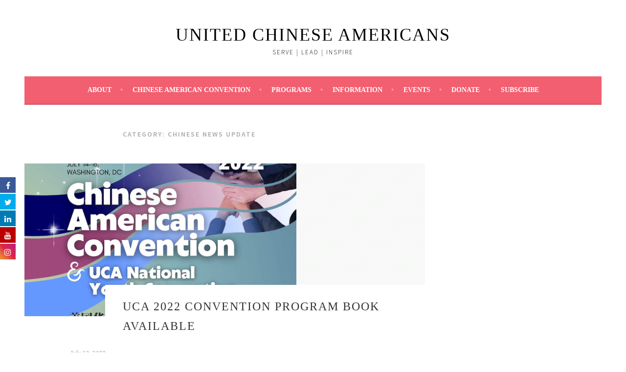

--- FILE ---
content_type: text/html; charset=UTF-8
request_url: https://ucausa.org/category/chinese-news-update/
body_size: 30440
content:
<!-- This page is cached by the Hummingbird Performance plugin v3.3.2 - https://wordpress.org/plugins/hummingbird-performance/. --><!DOCTYPE html>
<html lang="en-US">
<head>
<meta charset="UTF-8">
<meta name="viewport" content="width=device-width, initial-scale=1">
<link rel="profile" href="http://gmpg.org/xfn/11">
<link rel="pingback" href="https://ucausa.org/xmlrpc.php">
<title>Chinese News Update &#8211; UNITED CHINESE AMERICANS</title>

			<style>
			.fuse_social_icons_links {
			    display: block;
			}
			.facebook-awesome-social::before {
			    content: "\f09a" !important;
			}
			


			.awesome-social-img img {
			    position: absolute;
			    top: 50%;
			    left: 50%;
			    transform: translate(-50%,-50%);
			}

			.awesome-social-img {
			    position: relative;
			}			
			.icon_wrapper .awesome-social {
			    font-family: 'FuseAwesome' !important;
			}
			#icon_wrapper .fuse_social_icons_links .awesome-social {
			    font-family: "FuseAwesome" !important;
			    ext-rendering: auto !important;
			    -webkit-font-smoothing: antialiased !important;
			    -moz-osx-font-smoothing: grayscale !important;
			}
									
			
			#icon_wrapper{
				position: fixed;
				top: 50%;
				left: 0px;
				z-index: 99999;
			}
			
			.awesome-social

			{

            margin-top:2px;

			color: #fff !important;

			text-align: center !important;

			display: block;

			
			line-height: 34px !important;

			width: 32px !important;

			height: 32px !important;

			font-size:16px !important;

			


			}

			
			.fuse_social_icons_links

			{

			outline:0 !important;



			}

			.fuse_social_icons_links:hover{

			text-decoration:none !important;

			}

			
			.fb-awesome-social

			{

			background: #3b5998;
			border-color: #3b5998;
			
			}
			.facebook-awesome-social

			{

			background: #3b5998;
			border-color: #3b5998;
						}
			
			.fuseicon-threads.threads-awesome-social.awesome-social::before {
			    content: "\e900";
			    font-family: 'FuseCustomIcons' !important;
			    			}

			.fuseicon-threads.threads-awesome-social.awesome-social {
			    background: #000;
			}


			.tw-awesome-social

			{

			background:#00aced;
			border-color: #00aced;
			
			}
			.twitter-awesome-social

			{

			background:#00aced;
			border-color: #00aced;
			
			}
			.rss-awesome-social

			{

			background:#FA9B39;
			border-color: #FA9B39;
			
			}

			.linkedin-awesome-social

			{

			background:#007bb6;
			border-color: #007bb6;
						}

			.youtube-awesome-social

			{

			background:#bb0000;
			border-color: #bb0000;
						}

			.flickr-awesome-social

			{

			background: #ff0084;
			border-color: #ff0084;
						}

			.pinterest-awesome-social

			{

			background:#cb2027;
			border-color: #cb2027;
						}

			.stumbleupon-awesome-social

			{

			background:#f74425 ;
			border-color: #f74425;
						}

			.google-plus-awesome-social

			{

			background:#f74425 ;
			border-color: #f74425;
						}

			.instagram-awesome-social

			{

			    background: -moz-linear-gradient(45deg, #f09433 0%, #e6683c 25%, #dc2743 50%, #cc2366 75%, #bc1888 100%);
			    background: -webkit-linear-gradient(45deg, #f09433 0%,#e6683c 25%,#dc2743 50%,#cc2366 75%,#bc1888 100%);
			    background: linear-gradient(45deg, #f09433 0%,#e6683c 25%,#dc2743 50%,#cc2366 75%,#bc1888 100%);
			    filter: progid:DXImageTransform.Microsoft.gradient( startColorstr='#f09433', endColorstr='#bc1888',GradientType=1 );
			    border-color: #f09433;
					    

			}

			.tumblr-awesome-social

			{

			background: #32506d ;
			border-color: #32506d;
						}

			.vine-awesome-social

			{

			background: #00bf8f ;
			border-color: #00bf8f;
						}

            .vk-awesome-social {



            background: #45668e ;
            border-color: #45668e;
            
            }

            .soundcloud-awesome-social

                {

            background: #ff3300 ;
            border-color: #ff3300;
            
                }

                .reddit-awesome-social{



            background: #ff4500 ;
            border-color: #ff4500;

                            }

                .stack-awesome-social{



            background: #fe7a15 ;
            border-color: #fe7a15;
            
                }

                .behance-awesome-social{

            background: #1769ff ;
            border-color: #1769ff;
            
                }

                .github-awesome-social{

            background: #999999 ;
            border-color: #999999;
            


                }

                .envelope-awesome-social{

                  background: #ccc ;
 				  border-color: #ccc;                 
 				                  }

/*  Mobile */









             




			</style>

<meta name='robots' content='max-image-preview:large' />
<link rel='dns-prefetch' href='//fonts.googleapis.com' />
<link rel="alternate" type="application/rss+xml" title="UNITED CHINESE AMERICANS &raquo; Feed" href="https://ucausa.org/feed/" />
<link rel="alternate" type="application/rss+xml" title="UNITED CHINESE AMERICANS &raquo; Comments Feed" href="https://ucausa.org/comments/feed/" />
<link rel="alternate" type="application/rss+xml" title="UNITED CHINESE AMERICANS &raquo; Chinese News Update Category Feed" href="https://ucausa.org/category/chinese-news-update/feed/" />
		<!-- This site uses the Google Analytics by ExactMetrics plugin v8.2.4 - Using Analytics tracking - https://www.exactmetrics.com/ -->
		<!-- Note: ExactMetrics is not currently configured on this site. The site owner needs to authenticate with Google Analytics in the ExactMetrics settings panel. -->
					<!-- No tracking code set -->
				<!-- / Google Analytics by ExactMetrics -->
		<script type="text/javascript">
window._wpemojiSettings = {"baseUrl":"https:\/\/s.w.org\/images\/core\/emoji\/14.0.0\/72x72\/","ext":".png","svgUrl":"https:\/\/s.w.org\/images\/core\/emoji\/14.0.0\/svg\/","svgExt":".svg","source":{"concatemoji":"https:\/\/ucausa.org\/wp-includes\/js\/wp-emoji-release.min.js?ver=6.3.7"}};
/*! This file is auto-generated */
!function(i,n){var o,s,e;function c(e){try{var t={supportTests:e,timestamp:(new Date).valueOf()};sessionStorage.setItem(o,JSON.stringify(t))}catch(e){}}function p(e,t,n){e.clearRect(0,0,e.canvas.width,e.canvas.height),e.fillText(t,0,0);var t=new Uint32Array(e.getImageData(0,0,e.canvas.width,e.canvas.height).data),r=(e.clearRect(0,0,e.canvas.width,e.canvas.height),e.fillText(n,0,0),new Uint32Array(e.getImageData(0,0,e.canvas.width,e.canvas.height).data));return t.every(function(e,t){return e===r[t]})}function u(e,t,n){switch(t){case"flag":return n(e,"\ud83c\udff3\ufe0f\u200d\u26a7\ufe0f","\ud83c\udff3\ufe0f\u200b\u26a7\ufe0f")?!1:!n(e,"\ud83c\uddfa\ud83c\uddf3","\ud83c\uddfa\u200b\ud83c\uddf3")&&!n(e,"\ud83c\udff4\udb40\udc67\udb40\udc62\udb40\udc65\udb40\udc6e\udb40\udc67\udb40\udc7f","\ud83c\udff4\u200b\udb40\udc67\u200b\udb40\udc62\u200b\udb40\udc65\u200b\udb40\udc6e\u200b\udb40\udc67\u200b\udb40\udc7f");case"emoji":return!n(e,"\ud83e\udef1\ud83c\udffb\u200d\ud83e\udef2\ud83c\udfff","\ud83e\udef1\ud83c\udffb\u200b\ud83e\udef2\ud83c\udfff")}return!1}function f(e,t,n){var r="undefined"!=typeof WorkerGlobalScope&&self instanceof WorkerGlobalScope?new OffscreenCanvas(300,150):i.createElement("canvas"),a=r.getContext("2d",{willReadFrequently:!0}),o=(a.textBaseline="top",a.font="600 32px Arial",{});return e.forEach(function(e){o[e]=t(a,e,n)}),o}function t(e){var t=i.createElement("script");t.src=e,t.defer=!0,i.head.appendChild(t)}"undefined"!=typeof Promise&&(o="wpEmojiSettingsSupports",s=["flag","emoji"],n.supports={everything:!0,everythingExceptFlag:!0},e=new Promise(function(e){i.addEventListener("DOMContentLoaded",e,{once:!0})}),new Promise(function(t){var n=function(){try{var e=JSON.parse(sessionStorage.getItem(o));if("object"==typeof e&&"number"==typeof e.timestamp&&(new Date).valueOf()<e.timestamp+604800&&"object"==typeof e.supportTests)return e.supportTests}catch(e){}return null}();if(!n){if("undefined"!=typeof Worker&&"undefined"!=typeof OffscreenCanvas&&"undefined"!=typeof URL&&URL.createObjectURL&&"undefined"!=typeof Blob)try{var e="postMessage("+f.toString()+"("+[JSON.stringify(s),u.toString(),p.toString()].join(",")+"));",r=new Blob([e],{type:"text/javascript"}),a=new Worker(URL.createObjectURL(r),{name:"wpTestEmojiSupports"});return void(a.onmessage=function(e){c(n=e.data),a.terminate(),t(n)})}catch(e){}c(n=f(s,u,p))}t(n)}).then(function(e){for(var t in e)n.supports[t]=e[t],n.supports.everything=n.supports.everything&&n.supports[t],"flag"!==t&&(n.supports.everythingExceptFlag=n.supports.everythingExceptFlag&&n.supports[t]);n.supports.everythingExceptFlag=n.supports.everythingExceptFlag&&!n.supports.flag,n.DOMReady=!1,n.readyCallback=function(){n.DOMReady=!0}}).then(function(){return e}).then(function(){var e;n.supports.everything||(n.readyCallback(),(e=n.source||{}).concatemoji?t(e.concatemoji):e.wpemoji&&e.twemoji&&(t(e.twemoji),t(e.wpemoji)))}))}((window,document),window._wpemojiSettings);
</script>
<style type="text/css">
img.wp-smiley,
img.emoji {
	display: inline !important;
	border: none !important;
	box-shadow: none !important;
	height: 1em !important;
	width: 1em !important;
	margin: 0 0.07em !important;
	vertical-align: -0.1em !important;
	background: none !important;
	padding: 0 !important;
}
</style>
	<link rel='stylesheet' id='wp-block-library-css' href='https://ucausa.org/wp-includes/css/dist/block-library/style.min.css?ver=6.3.7' type='text/css' media='all' />
<link rel='stylesheet' id='civist_blocks_style-css' href='https://ucausa.org/wp-content/plugins/civist/civist-wordpress-blocks-embed.css?ver=1bdc5b775f7478bc9ab8' type='text/css' media='all' />
<style id='classic-theme-styles-inline-css' type='text/css'>
/*! This file is auto-generated */
.wp-block-button__link{color:#fff;background-color:#32373c;border-radius:9999px;box-shadow:none;text-decoration:none;padding:calc(.667em + 2px) calc(1.333em + 2px);font-size:1.125em}.wp-block-file__button{background:#32373c;color:#fff;text-decoration:none}
</style>
<style id='global-styles-inline-css' type='text/css'>
body{--wp--preset--color--black: #000000;--wp--preset--color--cyan-bluish-gray: #abb8c3;--wp--preset--color--white: #ffffff;--wp--preset--color--pale-pink: #f78da7;--wp--preset--color--vivid-red: #cf2e2e;--wp--preset--color--luminous-vivid-orange: #ff6900;--wp--preset--color--luminous-vivid-amber: #fcb900;--wp--preset--color--light-green-cyan: #7bdcb5;--wp--preset--color--vivid-green-cyan: #00d084;--wp--preset--color--pale-cyan-blue: #8ed1fc;--wp--preset--color--vivid-cyan-blue: #0693e3;--wp--preset--color--vivid-purple: #9b51e0;--wp--preset--gradient--vivid-cyan-blue-to-vivid-purple: linear-gradient(135deg,rgba(6,147,227,1) 0%,rgb(155,81,224) 100%);--wp--preset--gradient--light-green-cyan-to-vivid-green-cyan: linear-gradient(135deg,rgb(122,220,180) 0%,rgb(0,208,130) 100%);--wp--preset--gradient--luminous-vivid-amber-to-luminous-vivid-orange: linear-gradient(135deg,rgba(252,185,0,1) 0%,rgba(255,105,0,1) 100%);--wp--preset--gradient--luminous-vivid-orange-to-vivid-red: linear-gradient(135deg,rgba(255,105,0,1) 0%,rgb(207,46,46) 100%);--wp--preset--gradient--very-light-gray-to-cyan-bluish-gray: linear-gradient(135deg,rgb(238,238,238) 0%,rgb(169,184,195) 100%);--wp--preset--gradient--cool-to-warm-spectrum: linear-gradient(135deg,rgb(74,234,220) 0%,rgb(151,120,209) 20%,rgb(207,42,186) 40%,rgb(238,44,130) 60%,rgb(251,105,98) 80%,rgb(254,248,76) 100%);--wp--preset--gradient--blush-light-purple: linear-gradient(135deg,rgb(255,206,236) 0%,rgb(152,150,240) 100%);--wp--preset--gradient--blush-bordeaux: linear-gradient(135deg,rgb(254,205,165) 0%,rgb(254,45,45) 50%,rgb(107,0,62) 100%);--wp--preset--gradient--luminous-dusk: linear-gradient(135deg,rgb(255,203,112) 0%,rgb(199,81,192) 50%,rgb(65,88,208) 100%);--wp--preset--gradient--pale-ocean: linear-gradient(135deg,rgb(255,245,203) 0%,rgb(182,227,212) 50%,rgb(51,167,181) 100%);--wp--preset--gradient--electric-grass: linear-gradient(135deg,rgb(202,248,128) 0%,rgb(113,206,126) 100%);--wp--preset--gradient--midnight: linear-gradient(135deg,rgb(2,3,129) 0%,rgb(40,116,252) 100%);--wp--preset--font-size--small: 13px;--wp--preset--font-size--medium: 20px;--wp--preset--font-size--large: 36px;--wp--preset--font-size--x-large: 42px;--wp--preset--spacing--20: 0.44rem;--wp--preset--spacing--30: 0.67rem;--wp--preset--spacing--40: 1rem;--wp--preset--spacing--50: 1.5rem;--wp--preset--spacing--60: 2.25rem;--wp--preset--spacing--70: 3.38rem;--wp--preset--spacing--80: 5.06rem;--wp--preset--shadow--natural: 6px 6px 9px rgba(0, 0, 0, 0.2);--wp--preset--shadow--deep: 12px 12px 50px rgba(0, 0, 0, 0.4);--wp--preset--shadow--sharp: 6px 6px 0px rgba(0, 0, 0, 0.2);--wp--preset--shadow--outlined: 6px 6px 0px -3px rgba(255, 255, 255, 1), 6px 6px rgba(0, 0, 0, 1);--wp--preset--shadow--crisp: 6px 6px 0px rgba(0, 0, 0, 1);}:where(.is-layout-flex){gap: 0.5em;}:where(.is-layout-grid){gap: 0.5em;}body .is-layout-flow > .alignleft{float: left;margin-inline-start: 0;margin-inline-end: 2em;}body .is-layout-flow > .alignright{float: right;margin-inline-start: 2em;margin-inline-end: 0;}body .is-layout-flow > .aligncenter{margin-left: auto !important;margin-right: auto !important;}body .is-layout-constrained > .alignleft{float: left;margin-inline-start: 0;margin-inline-end: 2em;}body .is-layout-constrained > .alignright{float: right;margin-inline-start: 2em;margin-inline-end: 0;}body .is-layout-constrained > .aligncenter{margin-left: auto !important;margin-right: auto !important;}body .is-layout-constrained > :where(:not(.alignleft):not(.alignright):not(.alignfull)){max-width: var(--wp--style--global--content-size);margin-left: auto !important;margin-right: auto !important;}body .is-layout-constrained > .alignwide{max-width: var(--wp--style--global--wide-size);}body .is-layout-flex{display: flex;}body .is-layout-flex{flex-wrap: wrap;align-items: center;}body .is-layout-flex > *{margin: 0;}body .is-layout-grid{display: grid;}body .is-layout-grid > *{margin: 0;}:where(.wp-block-columns.is-layout-flex){gap: 2em;}:where(.wp-block-columns.is-layout-grid){gap: 2em;}:where(.wp-block-post-template.is-layout-flex){gap: 1.25em;}:where(.wp-block-post-template.is-layout-grid){gap: 1.25em;}.has-black-color{color: var(--wp--preset--color--black) !important;}.has-cyan-bluish-gray-color{color: var(--wp--preset--color--cyan-bluish-gray) !important;}.has-white-color{color: var(--wp--preset--color--white) !important;}.has-pale-pink-color{color: var(--wp--preset--color--pale-pink) !important;}.has-vivid-red-color{color: var(--wp--preset--color--vivid-red) !important;}.has-luminous-vivid-orange-color{color: var(--wp--preset--color--luminous-vivid-orange) !important;}.has-luminous-vivid-amber-color{color: var(--wp--preset--color--luminous-vivid-amber) !important;}.has-light-green-cyan-color{color: var(--wp--preset--color--light-green-cyan) !important;}.has-vivid-green-cyan-color{color: var(--wp--preset--color--vivid-green-cyan) !important;}.has-pale-cyan-blue-color{color: var(--wp--preset--color--pale-cyan-blue) !important;}.has-vivid-cyan-blue-color{color: var(--wp--preset--color--vivid-cyan-blue) !important;}.has-vivid-purple-color{color: var(--wp--preset--color--vivid-purple) !important;}.has-black-background-color{background-color: var(--wp--preset--color--black) !important;}.has-cyan-bluish-gray-background-color{background-color: var(--wp--preset--color--cyan-bluish-gray) !important;}.has-white-background-color{background-color: var(--wp--preset--color--white) !important;}.has-pale-pink-background-color{background-color: var(--wp--preset--color--pale-pink) !important;}.has-vivid-red-background-color{background-color: var(--wp--preset--color--vivid-red) !important;}.has-luminous-vivid-orange-background-color{background-color: var(--wp--preset--color--luminous-vivid-orange) !important;}.has-luminous-vivid-amber-background-color{background-color: var(--wp--preset--color--luminous-vivid-amber) !important;}.has-light-green-cyan-background-color{background-color: var(--wp--preset--color--light-green-cyan) !important;}.has-vivid-green-cyan-background-color{background-color: var(--wp--preset--color--vivid-green-cyan) !important;}.has-pale-cyan-blue-background-color{background-color: var(--wp--preset--color--pale-cyan-blue) !important;}.has-vivid-cyan-blue-background-color{background-color: var(--wp--preset--color--vivid-cyan-blue) !important;}.has-vivid-purple-background-color{background-color: var(--wp--preset--color--vivid-purple) !important;}.has-black-border-color{border-color: var(--wp--preset--color--black) !important;}.has-cyan-bluish-gray-border-color{border-color: var(--wp--preset--color--cyan-bluish-gray) !important;}.has-white-border-color{border-color: var(--wp--preset--color--white) !important;}.has-pale-pink-border-color{border-color: var(--wp--preset--color--pale-pink) !important;}.has-vivid-red-border-color{border-color: var(--wp--preset--color--vivid-red) !important;}.has-luminous-vivid-orange-border-color{border-color: var(--wp--preset--color--luminous-vivid-orange) !important;}.has-luminous-vivid-amber-border-color{border-color: var(--wp--preset--color--luminous-vivid-amber) !important;}.has-light-green-cyan-border-color{border-color: var(--wp--preset--color--light-green-cyan) !important;}.has-vivid-green-cyan-border-color{border-color: var(--wp--preset--color--vivid-green-cyan) !important;}.has-pale-cyan-blue-border-color{border-color: var(--wp--preset--color--pale-cyan-blue) !important;}.has-vivid-cyan-blue-border-color{border-color: var(--wp--preset--color--vivid-cyan-blue) !important;}.has-vivid-purple-border-color{border-color: var(--wp--preset--color--vivid-purple) !important;}.has-vivid-cyan-blue-to-vivid-purple-gradient-background{background: var(--wp--preset--gradient--vivid-cyan-blue-to-vivid-purple) !important;}.has-light-green-cyan-to-vivid-green-cyan-gradient-background{background: var(--wp--preset--gradient--light-green-cyan-to-vivid-green-cyan) !important;}.has-luminous-vivid-amber-to-luminous-vivid-orange-gradient-background{background: var(--wp--preset--gradient--luminous-vivid-amber-to-luminous-vivid-orange) !important;}.has-luminous-vivid-orange-to-vivid-red-gradient-background{background: var(--wp--preset--gradient--luminous-vivid-orange-to-vivid-red) !important;}.has-very-light-gray-to-cyan-bluish-gray-gradient-background{background: var(--wp--preset--gradient--very-light-gray-to-cyan-bluish-gray) !important;}.has-cool-to-warm-spectrum-gradient-background{background: var(--wp--preset--gradient--cool-to-warm-spectrum) !important;}.has-blush-light-purple-gradient-background{background: var(--wp--preset--gradient--blush-light-purple) !important;}.has-blush-bordeaux-gradient-background{background: var(--wp--preset--gradient--blush-bordeaux) !important;}.has-luminous-dusk-gradient-background{background: var(--wp--preset--gradient--luminous-dusk) !important;}.has-pale-ocean-gradient-background{background: var(--wp--preset--gradient--pale-ocean) !important;}.has-electric-grass-gradient-background{background: var(--wp--preset--gradient--electric-grass) !important;}.has-midnight-gradient-background{background: var(--wp--preset--gradient--midnight) !important;}.has-small-font-size{font-size: var(--wp--preset--font-size--small) !important;}.has-medium-font-size{font-size: var(--wp--preset--font-size--medium) !important;}.has-large-font-size{font-size: var(--wp--preset--font-size--large) !important;}.has-x-large-font-size{font-size: var(--wp--preset--font-size--x-large) !important;}
.wp-block-navigation a:where(:not(.wp-element-button)){color: inherit;}
:where(.wp-block-post-template.is-layout-flex){gap: 1.25em;}:where(.wp-block-post-template.is-layout-grid){gap: 1.25em;}
:where(.wp-block-columns.is-layout-flex){gap: 2em;}:where(.wp-block-columns.is-layout-grid){gap: 2em;}
.wp-block-pullquote{font-size: 1.5em;line-height: 1.6;}
</style>
<link rel='stylesheet' id='contact-form-7-css' href='https://ucausa.org/wp-content/plugins/contact-form-7/includes/css/styles.css?ver=5.1.3' type='text/css' media='all' />
<link rel='stylesheet' id='redux-extendify-styles-css' href='https://ucausa.org/wp-content/plugins/fuse-social-floating-sidebar/framework/redux-core/assets/css/extendify-utilities.css?ver=4.4.0' type='text/css' media='all' />
<link rel='stylesheet' id='fuse-awesome-css' href='https://ucausa.org/wp-content/plugins/fuse-social-floating-sidebar/inc/font-awesome/css/font-awesome.min.css?ver=5.4.11' type='text/css' media='all' />
<link rel='stylesheet' id='table-addons-for-elementor-css' href='https://ucausa.org/wp-content/plugins/table-addons-for-elementor/public/css/table-addons-for-elementor-public.css?ver=2.1.4' type='text/css' media='all' />
<link rel='stylesheet' id='rt-tpg-css' href='https://ucausa.org/wp-content/plugins/the-post-grid-pro/assets/css/thepostgrid.css?ver=1767959423' type='text/css' media='all' />
<style id='rt-tpg-inline-css' type='text/css'>
.rt-tpg-container{
    margin-top: 20px;
}

.rt-tpg-container .rt-equal-height {
    margin-top: 10px;
    margin-bottom: 25px;
    border-bottom: 1px solid #ccc;
}

.rt-tpg-container .layout2 .rt-holder {
    padding-bottom: 30px;
}
</style>
<link rel='stylesheet' id='dashicons-css' href='https://ucausa.org/wp-includes/css/dashicons.min.css?ver=6.3.7' type='text/css' media='all' />
<link rel='stylesheet' id='to-top-css' href='https://ucausa.org/wp-content/plugins/to-top/public/css/to-top-public.css?ver=2.5.4' type='text/css' media='all' />
<link rel='stylesheet' id='give-styles-css' href='https://ucausa.org/wp-content/plugins/give/assets/dist/css/give.css?ver=2.19.5' type='text/css' media='all' />
<link rel='stylesheet' id='give-donation-summary-style-frontend-css' href='https://ucausa.org/wp-content/plugins/give/assets/dist/css/give-donation-summary.css?ver=2.19.5' type='text/css' media='all' />
<link rel='stylesheet' id='give_ffm_frontend_styles-css' href='https://ucausa.org/wp-content/plugins/give-form-field-manager/assets/css/give-ffm-frontend.min.css?ver=1.4.3' type='text/css' media='all' />
<link rel='stylesheet' id='give_ffm_datepicker_styles-css' href='https://ucausa.org/wp-content/plugins/give-form-field-manager/assets/css/give-ffm-datepicker.min.css?ver=1.4.3' type='text/css' media='all' />
<link rel='stylesheet' id='sela-fonts-css' href='https://fonts.googleapis.com/css?family=Source+Sans+Pro%3A300%2C300italic%2C400%2C400italic%2C600%7CDroid+Serif%3A400%2C400italic%7COswald%3A300%2C400&#038;subset=latin%2Clatin-ext' type='text/css' media='all' />
<link rel='stylesheet' id='genericons-css' href='https://ucausa.org/wp-content/themes/sela-wpcom/fonts/genericons.css?ver=3.4.1' type='text/css' media='all' />
<link rel='stylesheet' id='sela-style-css' href='https://ucausa.org/wp-content/themes/sela-wpcom/style.css?ver=6.3.7' type='text/css' media='all' />
<script type='text/javascript' src='https://ucausa.org/wp-includes/js/jquery/jquery.min.js?ver=3.7.0' id='jquery-core-js'></script>
<script type='text/javascript' src='https://ucausa.org/wp-includes/js/jquery/jquery-migrate.min.js?ver=3.4.1' id='jquery-migrate-js'></script>
<script type='text/javascript' src='https://ucausa.org/wp-includes/js/jquery/ui/core.min.js?ver=1.13.2' id='jquery-ui-core-js'></script>
<script type='text/javascript' src='https://ucausa.org/wp-includes/js/jquery/ui/datepicker.min.js?ver=1.13.2' id='jquery-ui-datepicker-js'></script>
<script id="jquery-ui-datepicker-js-after" type="text/javascript">
jQuery(function(jQuery){jQuery.datepicker.setDefaults({"closeText":"Close","currentText":"Today","monthNames":["January","February","March","April","May","June","July","August","September","October","November","December"],"monthNamesShort":["Jan","Feb","Mar","Apr","May","Jun","Jul","Aug","Sep","Oct","Nov","Dec"],"nextText":"Next","prevText":"Previous","dayNames":["Sunday","Monday","Tuesday","Wednesday","Thursday","Friday","Saturday"],"dayNamesShort":["Sun","Mon","Tue","Wed","Thu","Fri","Sat"],"dayNamesMin":["S","M","T","W","T","F","S"],"dateFormat":"MM d, yy","firstDay":1,"isRTL":false});});
</script>
<script type='text/javascript' src='https://ucausa.org/wp-includes/js/jquery/ui/mouse.min.js?ver=1.13.2' id='jquery-ui-mouse-js'></script>
<script type='text/javascript' src='https://ucausa.org/wp-includes/js/jquery/ui/slider.min.js?ver=1.13.2' id='jquery-ui-slider-js'></script>
<script type='text/javascript' src='https://ucausa.org/wp-includes/js/clipboard.min.js?ver=2.0.11' id='clipboard-js'></script>
<script type='text/javascript' src='https://ucausa.org/wp-includes/js/plupload/moxie.min.js?ver=1.3.5' id='moxiejs-js'></script>
<script type='text/javascript' src='https://ucausa.org/wp-includes/js/plupload/plupload.min.js?ver=2.1.9' id='plupload-js'></script>
<script type='text/javascript' src='https://ucausa.org/wp-includes/js/underscore.min.js?ver=1.13.4' id='underscore-js'></script>
<script type='text/javascript' src='https://ucausa.org/wp-includes/js/dist/vendor/wp-polyfill-inert.min.js?ver=3.1.2' id='wp-polyfill-inert-js'></script>
<script type='text/javascript' src='https://ucausa.org/wp-includes/js/dist/vendor/regenerator-runtime.min.js?ver=0.13.11' id='regenerator-runtime-js'></script>
<script type='text/javascript' src='https://ucausa.org/wp-includes/js/dist/vendor/wp-polyfill.min.js?ver=3.15.0' id='wp-polyfill-js'></script>
<script type='text/javascript' src='https://ucausa.org/wp-includes/js/dist/dom-ready.min.js?ver=392bdd43726760d1f3ca' id='wp-dom-ready-js'></script>
<script type='text/javascript' src='https://ucausa.org/wp-includes/js/dist/hooks.min.js?ver=c6aec9a8d4e5a5d543a1' id='wp-hooks-js'></script>
<script type='text/javascript' src='https://ucausa.org/wp-includes/js/dist/i18n.min.js?ver=7701b0c3857f914212ef' id='wp-i18n-js'></script>
<script id="wp-i18n-js-after" type="text/javascript">
wp.i18n.setLocaleData( { 'text direction\u0004ltr': [ 'ltr' ] } );
</script>
<script type='text/javascript' src='https://ucausa.org/wp-includes/js/dist/a11y.min.js?ver=7032343a947cfccf5608' id='wp-a11y-js'></script>
<script type='text/javascript' id='plupload-handlers-js-extra'>
/* <![CDATA[ */
var pluploadL10n = {"queue_limit_exceeded":"You have attempted to queue too many files.","file_exceeds_size_limit":"%s exceeds the maximum upload size for this site.","zero_byte_file":"This file is empty. Please try another.","invalid_filetype":"Sorry, you are not allowed to upload this file type.","not_an_image":"This file is not an image. Please try another.","image_memory_exceeded":"Memory exceeded. Please try another smaller file.","image_dimensions_exceeded":"This is larger than the maximum size. Please try another.","default_error":"An error occurred in the upload. Please try again later.","missing_upload_url":"There was a configuration error. Please contact the server administrator.","upload_limit_exceeded":"You may only upload 1 file.","http_error":"Unexpected response from the server. The file may have been uploaded successfully. Check in the Media Library or reload the page.","http_error_image":"The server cannot process the image. This can happen if the server is busy or does not have enough resources to complete the task. Uploading a smaller image may help. Suggested maximum size is 2560 pixels.","upload_failed":"Upload failed.","big_upload_failed":"Please try uploading this file with the %1$sbrowser uploader%2$s.","big_upload_queued":"%s exceeds the maximum upload size for the multi-file uploader when used in your browser.","io_error":"IO error.","security_error":"Security error.","file_cancelled":"File canceled.","upload_stopped":"Upload stopped.","dismiss":"Dismiss","crunching":"Crunching\u2026","deleted":"moved to the Trash.","error_uploading":"\u201c%s\u201d has failed to upload.","unsupported_image":"This image cannot be displayed in a web browser. For best results convert it to JPEG before uploading.","noneditable_image":"This image cannot be processed by the web server. Convert it to JPEG or PNG before uploading.","file_url_copied":"The file URL has been copied to your clipboard"};
/* ]]> */
</script>
<script type='text/javascript' src='https://ucausa.org/wp-includes/js/plupload/handlers.min.js?ver=6.3.7' id='plupload-handlers-js'></script>
<script type='text/javascript' id='give_ffm_frontend-js-extra'>
/* <![CDATA[ */
var give_ffm_frontend = {"ajaxurl":"https:\/\/ucausa.org\/wp-admin\/admin-ajax.php","error_message":"Please complete all required fields","submit_button_text":"Donate Now","nonce":"4ae3a6b862","confirmMsg":"Are you sure?","i18n":{"timepicker":{"choose_time":"Choose Time","time":"Time","hour":"Hour","minute":"Minute","second":"Second","done":"Done","now":"Now"},"repeater":{"max_rows":"You have added the maximum number of fields allowed."}},"plupload":{"url":"https:\/\/ucausa.org\/wp-admin\/admin-ajax.php?nonce=3d46bf0953","flash_swf_url":"https:\/\/ucausa.org\/wp-includes\/js\/plupload\/plupload.flash.swf","filters":[{"title":"Allowed Files","extensions":"*"}],"multipart":true,"urlstream_upload":true}};
/* ]]> */
</script>
<script type='text/javascript' src='https://ucausa.org/wp-content/plugins/give-form-field-manager/assets/js/frontend/give-ffm-frontend.min.js?ver=1.4.3' id='give_ffm_frontend-js'></script>
<script type='text/javascript' id='fuse-social-script-js-extra'>
/* <![CDATA[ */
var fuse_social = {"ajax_url":"https:\/\/ucausa.org\/wp-admin\/admin-ajax.php"};
/* ]]> */
</script>
<script type='text/javascript' src='https://ucausa.org/wp-content/plugins/fuse-social-floating-sidebar/inc/js/fuse_script.js?ver=1951508100' id='fuse-social-script-js'></script>
<script type='text/javascript' id='to-top-js-extra'>
/* <![CDATA[ */
var to_top_options = {"scroll_offset":"100","icon_opacity":"50","style":"icon","icon_type":"dashicons-arrow-up-alt2","icon_color":"#ffffff","icon_bg_color":"#000000","icon_size":"32","border_radius":"5","image":"https:\/\/ucausa.org\/wp-content\/plugins\/to-top\/admin\/images\/default.png","image_width":"65","image_alt":"","location":"bottom-right","margin_x":"20","margin_y":"20","show_on_admin":"0","enable_autohide":"0","autohide_time":"2","enable_hide_small_device":"0","small_device_max_width":"640","reset":"0"};
/* ]]> */
</script>
<script async type='text/javascript' src='https://ucausa.org/wp-content/plugins/to-top/public/js/to-top-public.js?ver=2.5.4' id='to-top-js'></script>
<script type='text/javascript' id='give-js-extra'>
/* <![CDATA[ */
var give_global_vars = {"ajaxurl":"https:\/\/ucausa.org\/wp-admin\/admin-ajax.php","checkout_nonce":"600261571b","currency":"USD","currency_sign":"$","currency_pos":"before","thousands_separator":",","decimal_separator":".","no_gateway":"Please select a payment method.","bad_minimum":"The minimum custom donation amount for this form is","bad_maximum":"The maximum custom donation amount for this form is","general_loading":"Loading...","purchase_loading":"Please Wait...","textForOverlayScreen":"<h3>Processing...<\/h3><p>This will only take a second!<\/p>","number_decimals":"2","is_test_mode":"","give_version":"2.19.5","magnific_options":{"main_class":"give-modal","close_on_bg_click":false},"form_translation":{"payment-mode":"Please select payment mode.","give_first":"Please enter your first name.","give_last":"Please enter your last name.","give_email":"Please enter a valid email address.","give_user_login":"Invalid email address or username.","give_user_pass":"Enter a password.","give_user_pass_confirm":"Enter the password confirmation.","give_agree_to_terms":"You must agree to the terms and conditions."},"confirm_email_sent_message":"Please check your email and click on the link to access your complete donation history.","ajax_vars":{"ajaxurl":"https:\/\/ucausa.org\/wp-admin\/admin-ajax.php","ajaxNonce":"d059c944ab","loading":"Loading","select_option":"Please select an option","default_gateway":"paypal","permalinks":"1","number_decimals":2},"cookie_hash":"8f13a4417669e844454105dc4fb32baf","session_nonce_cookie_name":"wp-give_session_reset_nonce_8f13a4417669e844454105dc4fb32baf","session_cookie_name":"wp-give_session_8f13a4417669e844454105dc4fb32baf","delete_session_nonce_cookie":"0"};
var giveApiSettings = {"root":"https:\/\/ucausa.org\/wp-json\/give-api\/v2\/","rest_base":"give-api\/v2"};
/* ]]> */
</script>
<script type='text/javascript' src='https://ucausa.org/wp-content/plugins/give/assets/dist/js/give.js?ver=2.19.5' id='give-js'></script>
<link rel="https://api.w.org/" href="https://ucausa.org/wp-json/" /><link rel="alternate" type="application/json" href="https://ucausa.org/wp-json/wp/v2/categories/70" /><link rel="EditURI" type="application/rsd+xml" title="RSD" href="https://ucausa.org/xmlrpc.php?rsd" />
<meta name="generator" content="WordPress 6.3.7" />
<meta name="generator" content="Redux 4.4.0" /><meta name="generator" content="Give v2.19.5" />
		<script>
			document.documentElement.className = document.documentElement.className.replace( 'no-js', 'js' );
		</script>
				<style>
			.no-js img.lazyload { display: none; }
			figure.wp-block-image img.lazyloading { min-width: 150px; }
							.lazyload, .lazyloading { opacity: 0; }
				.lazyloaded {
					opacity: 1;
					transition: opacity 400ms;
					transition-delay: 0ms;
				}
					</style>
			<style type="text/css" id="sela-header-css">
					.site-title a,
			.site-description {
				color: #000000;
			}
			</style>
	<style type="text/css" id="custom-background-css">
body.custom-background { background-color: #ffffff; }
</style>
	<link rel="icon" href="https://ucausa.org/wp-content/uploads/2019/06/cropped-uca-logo-circle-2-32x32.png" sizes="32x32" />
<link rel="icon" href="https://ucausa.org/wp-content/uploads/2019/06/cropped-uca-logo-circle-2-192x192.png" sizes="192x192" />
<link rel="apple-touch-icon" href="https://ucausa.org/wp-content/uploads/2019/06/cropped-uca-logo-circle-2-180x180.png" />
<meta name="msapplication-TileImage" content="https://ucausa.org/wp-content/uploads/2019/06/cropped-uca-logo-circle-2-270x270.png" />
	<!-- Fonts Plugin CSS - https://fontsplugin.com/ -->
	<style>
		:root {
--font-base: TimesNewRoman, Times New Roman, Times, Baskerville, Georgia, serif;
--font-headings: TimesNewRoman, Times New Roman, Times, Baskerville, Georgia, serif;
--font-input: TimesNewRoman, Times New Roman, Times, Baskerville, Georgia, serif;
}
body, #content, .entry-content, .post-content, .page-content, .post-excerpt, .entry-summary, .entry-excerpt, .widget-area, .widget, .sidebar, #sidebar, footer, .footer, #footer, .site-footer {
font-family: TimesNewRoman, Times New Roman, Times, Baskerville, Georgia, serif;
 }
#site-title, .site-title, #site-title a, .site-title a, .entry-title, .entry-title a, h1, h2, h3, h4, h5, h6, .widget-title, .elementor-heading-title {
font-family: TimesNewRoman, Times New Roman, Times, Baskerville, Georgia, serif;
 }
button, .button, input, select, textarea, .wp-block-button, .wp-block-button__link {
font-family: TimesNewRoman, Times New Roman, Times, Baskerville, Georgia, serif;
 }
	</style>
	<!-- Fonts Plugin CSS -->
	</head>

<body class="archive category category-chinese-news-update category-70 custom-background display-header-text elementor-default elementor-kit-6807">
<div id="page" class="hfeed site">
	<header id="masthead" class="site-header" role="banner">
		<a class="skip-link screen-reader-text" href="#content" title="Skip to content">Skip to content</a>

		<div class="site-branding">
						<h1 class="site-title"><a href="https://ucausa.org/" title="UNITED CHINESE AMERICANS" rel="home">UNITED CHINESE AMERICANS</a></h1>
							<h2 class="site-description">Serve | Lead | Inspire</h2>
					</div><!-- .site-branding -->

		<nav id="site-navigation" class="main-navigation" role="navigation">
			<button class="menu-toggle" aria-controls="menu" aria-expanded="false">Menu</button>
			<div class="menu-uca-2025-2026-fundraising-container"><ul id="menu-uca-2025-2026-fundraising" class="menu"><li id="menu-item-10283" class="menu-item menu-item-type-custom menu-item-object-custom menu-item-has-children menu-item-10283"><a href="https://ucausa.org/about-uca/">About</a>
<ul class="sub-menu">
	<li id="menu-item-19823" class="menu-item menu-item-type-custom menu-item-object-custom menu-item-19823"><a href="https://ucausa.org/about-uca/">About UCA</a></li>
	<li id="menu-item-19848" class="menu-item menu-item-type-custom menu-item-object-custom menu-item-19848"><a href="https://ucausa.org/our-team/">Our Team</a></li>
	<li id="menu-item-10588" class="menu-item menu-item-type-custom menu-item-object-custom menu-item-10588"><a href="https://ucausa.org/uca-chapters/">UCA Chapters</a></li>
	<li id="menu-item-11211" class="menu-item menu-item-type-custom menu-item-object-custom menu-item-11211"><a href="https://ucausa.org/community-parters/">Community Partners</a></li>
	<li id="menu-item-19852" class="menu-item menu-item-type-custom menu-item-object-custom menu-item-19852"><a href="https://ucausa.org/join-uca/">Join UCA</a></li>
	<li id="menu-item-19856" class="menu-item menu-item-type-custom menu-item-object-custom menu-item-19856"><a href="https://ucausa.org/contact-us/">Contact Us</a></li>
</ul>
</li>
<li id="menu-item-30207" class="menu-item menu-item-type-custom menu-item-object-custom menu-item-has-children menu-item-30207"><a href="https://ucausa.org/2026-chinese-american-convention/">Chinese American Convention</a>
<ul class="sub-menu">
	<li id="menu-item-37779" class="menu-item menu-item-type-post_type menu-item-object-page menu-item-37779"><a href="https://ucausa.org/2026-chinese-american-convention/">2026 Chinese American Convention</a></li>
	<li id="menu-item-37780" class="menu-item menu-item-type-post_type menu-item-object-page menu-item-37780"><a href="https://ucausa.org/2024-chinese-american-convention-new/">2024 Chinese American Convention</a></li>
</ul>
</li>
<li id="menu-item-7950" class="menu-item menu-item-type-post_type menu-item-object-page menu-item-has-children menu-item-7950"><a href="https://ucausa.org/uca-programs/">Programs</a>
<ul class="sub-menu">
	<li id="menu-item-35092" class="menu-item menu-item-type-post_type menu-item-object-page menu-item-35092"><a href="https://ucausa.org/uca-community-foundation-2025-2026-board-of-trustees/">UCA Community Foundation </a></li>
	<li id="menu-item-37259" class="menu-item menu-item-type-post_type menu-item-object-page menu-item-37259"><a href="https://ucausa.org/ucas-first-chinese-american-youth-leadership-program/">UCA’s First Chinese American Youth Leadership Program</a></li>
	<li id="menu-item-9048" class="menu-item menu-item-type-custom menu-item-object-custom menu-item-has-children menu-item-9048"><a href="https://ucausa.org/uca-waves">WAVES Youth Mental Health Collaborative</a>
	<ul class="sub-menu">
		<li id="menu-item-11683" class="menu-item menu-item-type-post_type menu-item-object-page menu-item-11683"><a href="https://ucausa.org/about-uca-waves/">About WAVES</a></li>
		<li id="menu-item-11684" class="menu-item menu-item-type-post_type menu-item-object-page menu-item-11684"><a href="https://ucausa.org/waves-team-partners/">WAVES Team &#038; Partners</a></li>
		<li id="menu-item-11680" class="menu-item menu-item-type-post_type menu-item-object-page menu-item-11680"><a href="https://ucausa.org/waves-programs/">WAVES Programs</a></li>
		<li id="menu-item-11682" class="menu-item menu-item-type-post_type menu-item-object-page menu-item-11682"><a href="https://ucausa.org/uca-resources/">Resources</a></li>
		<li id="menu-item-11681" class="menu-item menu-item-type-post_type menu-item-object-page menu-item-11681"><a href="https://ucausa.org/waves-events-showcase/">Events Showcase</a></li>
		<li id="menu-item-21154" class="menu-item menu-item-type-post_type menu-item-object-page menu-item-21154"><a href="https://ucausa.org/2022-convention/">2022 WAVES Convention</a></li>
	</ul>
</li>
	<li id="menu-item-9054" class="menu-item menu-item-type-custom menu-item-object-custom menu-item-9054"><a href="https://ucausa.org/uca-programs/#civic-leadership-forums">Civic Leadership Forums</a></li>
	<li id="menu-item-10261" class="menu-item menu-item-type-custom menu-item-object-custom menu-item-10261"><a href="https://ucausa.org/uca-programs/#culture-and-heritage">Culture and Heritage</a></li>
	<li id="menu-item-9044" class="menu-item menu-item-type-custom menu-item-object-custom menu-item-9044"><a href="https://ucausa.org/uca-programs/#defending-human-rights">Civil Rights</a></li>
	<li id="menu-item-10262" class="menu-item menu-item-type-custom menu-item-object-custom menu-item-10262"><a href="https://ucausa.org/uca-programs/#food-of-love">Food of Love</a></li>
	<li id="menu-item-10263" class="menu-item menu-item-type-custom menu-item-object-custom menu-item-has-children menu-item-10263"><a href="https://ucausa.org/uca-programs/#uca-next-generation">Next Generation</a>
	<ul class="sub-menu">
		<li id="menu-item-12981" class="menu-item menu-item-type-post_type menu-item-object-page menu-item-12981"><a href="https://ucausa.org/national-association-of-chinese-american-student-unions/">National Association of Chinese American Student Unions</a></li>
		<li id="menu-item-12980" class="menu-item menu-item-type-post_type menu-item-object-page menu-item-12980"><a href="https://ucausa.org/uca-youth-leadership-council/">UCA Youth Leadership Council</a></li>
		<li id="menu-item-12989" class="menu-item menu-item-type-post_type menu-item-object-page menu-item-12989"><a href="https://ucausa.org/uca-summer-university/">UCA Summer University</a></li>
	</ul>
</li>
	<li id="menu-item-36621" class="menu-item menu-item-type-post_type menu-item-object-page menu-item-36621"><a href="https://ucausa.org/pickleball/">Pickleball</a></li>
</ul>
</li>
<li id="menu-item-10291" class="menu-item menu-item-type-custom menu-item-object-custom menu-item-has-children menu-item-10291"><a href="https://ucausa.org/uca-news/">Information</a>
<ul class="sub-menu">
	<li id="menu-item-31794" class="menu-item menu-item-type-post_type menu-item-object-page menu-item-31794"><a href="https://ucausa.org/press-release/">Press Release</a></li>
	<li id="menu-item-10266" class="menu-item menu-item-type-custom menu-item-object-custom menu-item-10266"><a href="https://ucausa.org/uca-news/">UCA News</a></li>
	<li id="menu-item-25662" class="menu-item menu-item-type-post_type menu-item-object-page menu-item-25662"><a href="https://ucausa.org/usa-chinesenews/">北美华人周刊</a></li>
	<li id="menu-item-10502" class="menu-item menu-item-type-custom menu-item-object-custom menu-item-10502"><a href="https://ucausa.org/find-help-resources/">Find Help &#038; Resources</a></li>
	<li id="menu-item-10547" class="menu-item menu-item-type-custom menu-item-object-custom menu-item-10547"><a href="https://ucausa.org/advocacy-for-asian-american-studies-in-school-curriculum/">Asian American Curriculum Advocacy</a></li>
	<li id="menu-item-10506" class="menu-item menu-item-type-custom menu-item-object-custom menu-item-10506"><a href="https://ucausa.org/op-eds-by-uca-members/">Op-Eds by UCA Members</a></li>
	<li id="menu-item-10315" class="menu-item menu-item-type-custom menu-item-object-custom menu-item-10315"><a href="https://www.congress.gov/members">Contact Your Congress Members</a></li>
</ul>
</li>
<li id="menu-item-10383" class="menu-item menu-item-type-custom menu-item-object-custom menu-item-has-children menu-item-10383"><a href="https://ucausa.org/events/">Events</a>
<ul class="sub-menu">
	<li id="menu-item-10768" class="menu-item menu-item-type-custom menu-item-object-custom menu-item-10768"><a href="https://ucausa.org/events/">Upcoming</a></li>
	<li id="menu-item-10773" class="menu-item menu-item-type-custom menu-item-object-custom menu-item-10773"><a href="https://ucausa.org/training-events-past/">Past</a></li>
</ul>
</li>
<li id="menu-item-9501" class="menu-item menu-item-type-custom menu-item-object-custom menu-item-9501"><a href="https://ucausa.org/uca-2025-2026-fundraising/">Donate</a></li>
<li id="menu-item-10523" class="menu-item menu-item-type-custom menu-item-object-custom menu-item-10523"><a href="https://visitor.r20.constantcontact.com/d.jsp?llr=k9xzds9ab&#038;p=oi&#038;m=k9xzds9ab&#038;sit=fk5clbrlb&#038;f=810657f7-7b65-48f5-8157-86504fe7d7c3">Subscribe</a></li>
</ul></div>		</nav><!-- #site-navigation -->
	</header><!-- #masthead -->

	<div id="content" class="site-content">

	<section id="primary" class="content-area">
		<main id="main" class="site-main" role="main">

		
			<header class="page-header">
				<h1 class="page-title">Category: <span>Chinese News Update</span></h1>			</header><!-- .page-header -->

						
				
<article id="post-20371" class="post-20371 post type-post status-publish format-standard has-post-thumbnail hentry category-2022-convention-news category-convention category-convention-in-the-news category-convention-news with-featured-image">

	
	<div class="post-thumbnail">
		<a href="https://ucausa.org/uca-2022-convention-program-book-available/">
		 <img width="556" height="312"   alt="" decoding="async" fetchpriority="high" data-src="https://ucausa.org/wp-content/uploads/2022/07/2022-UCA-Convention-Program-Book-img-990x556.jpg" class="attachment-post-thumbnail size-post-thumbnail wp-post-image lazyload" src="[data-uri]" /><noscript><img width="556" height="312" src="https://ucausa.org/wp-content/uploads/2022/07/2022-UCA-Convention-Program-Book-img-990x556.jpg" class="attachment-post-thumbnail size-post-thumbnail wp-post-image" alt="" decoding="async" fetchpriority="high" /></noscript>		</a>
	</div>

	
	<header class="entry-header ">
					<h1 class="entry-title"><a href=" https://ucausa.org/uca-2022-convention-program-book-available/" rel="bookmark">UCA 2022 Convention Program Book Available</a></h1>			</header><!-- .entry-header -->

	<div class="entry-body">

				<div class="entry-meta">
			<span class="date"><a href="https://ucausa.org/uca-2022-convention-program-book-available/" title="Permalink to UCA 2022 Convention Program Book Available" rel="bookmark"><time class="entry-date published" datetime="2022-07-12T00:01:00-07:00">July 12, 2022</time><time class="updated" datetime="2022-07-14T04:45:00-07:00">July 14, 2022</time></a></span>		</div><!-- .entry-meta -->
		
				<div class="entry-content">
					<div data-elementor-type="wp-post" data-elementor-id="20371" class="elementor elementor-20371">
						<div class="elementor-inner">
				<div class="elementor-section-wrap">
									<section class="elementor-section elementor-top-section elementor-element elementor-element-402f06f elementor-section-boxed elementor-section-height-default elementor-section-height-default" data-id="402f06f" data-element_type="section">
						<div class="elementor-container elementor-column-gap-default">
							<div class="elementor-row">
					<div class="elementor-column elementor-col-100 elementor-top-column elementor-element elementor-element-cc17fb9" data-id="cc17fb9" data-element_type="column">
			<div class="elementor-column-wrap elementor-element-populated">
							<div class="elementor-widget-wrap">
						<div class="elementor-element elementor-element-e4a916d elementor-widget elementor-widget-text-editor" data-id="e4a916d" data-element_type="widget" data-widget_type="text-editor.default">
				<div class="elementor-widget-container">
								<div class="elementor-text-editor elementor-clearfix">
				<p>The UCA 2022 Convention Program Book is available, please click <a href="https://ucausa.org/wp-content/uploads/2022/07/2022-UCA-Convention-Program-Book-V2-Distrubution-NOT-for-Printing.pdf" target="_blank" rel="noopener"><strong><span style="text-decoration: underline;">here</span></strong></a> to view(PDF)</p>					</div>
						</div>
				</div>
				<section class="elementor-section elementor-inner-section elementor-element elementor-element-5d124ee elementor-section-boxed elementor-section-height-default elementor-section-height-default" data-id="5d124ee" data-element_type="section">
						<div class="elementor-container elementor-column-gap-default">
							<div class="elementor-row">
					<div class="elementor-column elementor-col-50 elementor-inner-column elementor-element elementor-element-1715eb5" data-id="1715eb5" data-element_type="column">
			<div class="elementor-column-wrap elementor-element-populated">
							<div class="elementor-widget-wrap">
						<div class="elementor-element elementor-element-21e32d4 elementor-widget elementor-widget-image" data-id="21e32d4" data-element_type="widget" data-widget_type="image.default">
				<div class="elementor-widget-container">
								<div class="elementor-image">
													<a href="https://ucausa.org/wp-content/uploads/2022/07/2022-UCA-Convention-Program-Book-V2-Distrubution-NOT-for-Printing-01-scaled.jpg" data-elementor-open-lightbox="yes" data-elementor-lightbox-title="2022 UCA Convention Program Book-V2 (Distrubution - NOT for Printing)-01" e-action-hash="#elementor-action%3Aaction%3Dlightbox%26settings%[base64]">
							<img decoding="async" width="989" height="1280"   alt="" data-srcset="https://ucausa.org/wp-content/uploads/2022/07/2022-UCA-Convention-Program-Book-V2-Distrubution-NOT-for-Printing-01-scaled.jpg 989w, https://ucausa.org/wp-content/uploads/2022/07/2022-UCA-Convention-Program-Book-V2-Distrubution-NOT-for-Printing-01-232x300.jpg 232w, https://ucausa.org/wp-content/uploads/2022/07/2022-UCA-Convention-Program-Book-V2-Distrubution-NOT-for-Printing-01-791x1024.jpg 791w, https://ucausa.org/wp-content/uploads/2022/07/2022-UCA-Convention-Program-Book-V2-Distrubution-NOT-for-Printing-01-768x994.jpg 768w"  data-src="https://ucausa.org/wp-content/uploads/2022/07/2022-UCA-Convention-Program-Book-V2-Distrubution-NOT-for-Printing-01-scaled.jpg" data-sizes="(max-width: 989px) 100vw, 989px" class="attachment-full size-full lazyload" src="[data-uri]" /><noscript><img decoding="async" width="989" height="1280" src="https://ucausa.org/wp-content/uploads/2022/07/2022-UCA-Convention-Program-Book-V2-Distrubution-NOT-for-Printing-01-scaled.jpg" class="attachment-full size-full" alt="" srcset="https://ucausa.org/wp-content/uploads/2022/07/2022-UCA-Convention-Program-Book-V2-Distrubution-NOT-for-Printing-01-scaled.jpg 989w, https://ucausa.org/wp-content/uploads/2022/07/2022-UCA-Convention-Program-Book-V2-Distrubution-NOT-for-Printing-01-232x300.jpg 232w, https://ucausa.org/wp-content/uploads/2022/07/2022-UCA-Convention-Program-Book-V2-Distrubution-NOT-for-Printing-01-791x1024.jpg 791w, https://ucausa.org/wp-content/uploads/2022/07/2022-UCA-Convention-Program-Book-V2-Distrubution-NOT-for-Printing-01-768x994.jpg 768w" sizes="(max-width: 989px) 100vw, 989px" /></noscript>								</a>
														</div>
						</div>
				</div>
						</div>
					</div>
		</div>
				<div class="elementor-column elementor-col-50 elementor-inner-column elementor-element elementor-element-0688509" data-id="0688509" data-element_type="column">
			<div class="elementor-column-wrap elementor-element-populated">
							<div class="elementor-widget-wrap">
						<div class="elementor-element elementor-element-a2ec833 elementor-widget elementor-widget-image" data-id="a2ec833" data-element_type="widget" data-widget_type="image.default">
				<div class="elementor-widget-container">
								<div class="elementor-image">
													<a href="https://ucausa.org/wp-content/uploads/2022/07/2022-UCA-Convention-Program-Book-V2-Distrubution-NOT-for-Printing-02-scaled.jpg" data-elementor-open-lightbox="yes" data-elementor-lightbox-title="2022 UCA Convention Program Book-V2 (Distrubution - NOT for Printing)-02" e-action-hash="#elementor-action%3Aaction%3Dlightbox%26settings%[base64]">
							<img decoding="async" width="989" height="1280"   alt="" data-srcset="https://ucausa.org/wp-content/uploads/2022/07/2022-UCA-Convention-Program-Book-V2-Distrubution-NOT-for-Printing-02-scaled.jpg 989w, https://ucausa.org/wp-content/uploads/2022/07/2022-UCA-Convention-Program-Book-V2-Distrubution-NOT-for-Printing-02-232x300.jpg 232w, https://ucausa.org/wp-content/uploads/2022/07/2022-UCA-Convention-Program-Book-V2-Distrubution-NOT-for-Printing-02-791x1024.jpg 791w, https://ucausa.org/wp-content/uploads/2022/07/2022-UCA-Convention-Program-Book-V2-Distrubution-NOT-for-Printing-02-768x994.jpg 768w"  data-src="https://ucausa.org/wp-content/uploads/2022/07/2022-UCA-Convention-Program-Book-V2-Distrubution-NOT-for-Printing-02-scaled.jpg" data-sizes="(max-width: 989px) 100vw, 989px" class="attachment-full size-full lazyload" src="[data-uri]" /><noscript><img decoding="async" width="989" height="1280" src="https://ucausa.org/wp-content/uploads/2022/07/2022-UCA-Convention-Program-Book-V2-Distrubution-NOT-for-Printing-02-scaled.jpg" class="attachment-full size-full" alt="" srcset="https://ucausa.org/wp-content/uploads/2022/07/2022-UCA-Convention-Program-Book-V2-Distrubution-NOT-for-Printing-02-scaled.jpg 989w, https://ucausa.org/wp-content/uploads/2022/07/2022-UCA-Convention-Program-Book-V2-Distrubution-NOT-for-Printing-02-232x300.jpg 232w, https://ucausa.org/wp-content/uploads/2022/07/2022-UCA-Convention-Program-Book-V2-Distrubution-NOT-for-Printing-02-791x1024.jpg 791w, https://ucausa.org/wp-content/uploads/2022/07/2022-UCA-Convention-Program-Book-V2-Distrubution-NOT-for-Printing-02-768x994.jpg 768w" sizes="(max-width: 989px) 100vw, 989px" /></noscript>								</a>
														</div>
						</div>
				</div>
						</div>
					</div>
		</div>
								</div>
					</div>
		</section>
				<section class="elementor-section elementor-inner-section elementor-element elementor-element-784bfa6 elementor-section-boxed elementor-section-height-default elementor-section-height-default" data-id="784bfa6" data-element_type="section">
						<div class="elementor-container elementor-column-gap-default">
							<div class="elementor-row">
					<div class="elementor-column elementor-col-50 elementor-inner-column elementor-element elementor-element-97bac7e" data-id="97bac7e" data-element_type="column">
			<div class="elementor-column-wrap elementor-element-populated">
							<div class="elementor-widget-wrap">
						<div class="elementor-element elementor-element-b54610b elementor-widget elementor-widget-image" data-id="b54610b" data-element_type="widget" data-widget_type="image.default">
				<div class="elementor-widget-container">
								<div class="elementor-image">
													<a href="https://ucausa.org/wp-content/uploads/2022/07/2022-UCA-Convention-Program-Book-V2-Distrubution-NOT-for-Printing-03-scaled.jpg" data-elementor-open-lightbox="yes" data-elementor-lightbox-title="2022 UCA Convention Program Book-V2 (Distrubution - NOT for Printing)-03" e-action-hash="#elementor-action%3Aaction%3Dlightbox%26settings%[base64]">
							<img decoding="async" width="989" height="1280"   alt="" data-srcset="https://ucausa.org/wp-content/uploads/2022/07/2022-UCA-Convention-Program-Book-V2-Distrubution-NOT-for-Printing-03-scaled.jpg 989w, https://ucausa.org/wp-content/uploads/2022/07/2022-UCA-Convention-Program-Book-V2-Distrubution-NOT-for-Printing-03-232x300.jpg 232w, https://ucausa.org/wp-content/uploads/2022/07/2022-UCA-Convention-Program-Book-V2-Distrubution-NOT-for-Printing-03-791x1024.jpg 791w, https://ucausa.org/wp-content/uploads/2022/07/2022-UCA-Convention-Program-Book-V2-Distrubution-NOT-for-Printing-03-768x994.jpg 768w"  data-src="https://ucausa.org/wp-content/uploads/2022/07/2022-UCA-Convention-Program-Book-V2-Distrubution-NOT-for-Printing-03-scaled.jpg" data-sizes="(max-width: 989px) 100vw, 989px" class="attachment-full size-full lazyload" src="[data-uri]" /><noscript><img decoding="async" width="989" height="1280" src="https://ucausa.org/wp-content/uploads/2022/07/2022-UCA-Convention-Program-Book-V2-Distrubution-NOT-for-Printing-03-scaled.jpg" class="attachment-full size-full" alt="" srcset="https://ucausa.org/wp-content/uploads/2022/07/2022-UCA-Convention-Program-Book-V2-Distrubution-NOT-for-Printing-03-scaled.jpg 989w, https://ucausa.org/wp-content/uploads/2022/07/2022-UCA-Convention-Program-Book-V2-Distrubution-NOT-for-Printing-03-232x300.jpg 232w, https://ucausa.org/wp-content/uploads/2022/07/2022-UCA-Convention-Program-Book-V2-Distrubution-NOT-for-Printing-03-791x1024.jpg 791w, https://ucausa.org/wp-content/uploads/2022/07/2022-UCA-Convention-Program-Book-V2-Distrubution-NOT-for-Printing-03-768x994.jpg 768w" sizes="(max-width: 989px) 100vw, 989px" /></noscript>								</a>
														</div>
						</div>
				</div>
						</div>
					</div>
		</div>
				<div class="elementor-column elementor-col-50 elementor-inner-column elementor-element elementor-element-8de6e95" data-id="8de6e95" data-element_type="column">
			<div class="elementor-column-wrap elementor-element-populated">
							<div class="elementor-widget-wrap">
						<div class="elementor-element elementor-element-b6a9ab1 elementor-widget elementor-widget-image" data-id="b6a9ab1" data-element_type="widget" data-widget_type="image.default">
				<div class="elementor-widget-container">
								<div class="elementor-image">
													<a href="https://ucausa.org/wp-content/uploads/2022/07/2022-UCA-Convention-Program-Book-V2-Distrubution-NOT-for-Printing-04-scaled.jpg" data-elementor-open-lightbox="yes" data-elementor-lightbox-title="2022 UCA Convention Program Book-V2 (Distrubution - NOT for Printing)-04" e-action-hash="#elementor-action%3Aaction%3Dlightbox%26settings%[base64]">
							<img decoding="async" width="989" height="1280"   alt="" data-srcset="https://ucausa.org/wp-content/uploads/2022/07/2022-UCA-Convention-Program-Book-V2-Distrubution-NOT-for-Printing-04-scaled.jpg 989w, https://ucausa.org/wp-content/uploads/2022/07/2022-UCA-Convention-Program-Book-V2-Distrubution-NOT-for-Printing-04-232x300.jpg 232w, https://ucausa.org/wp-content/uploads/2022/07/2022-UCA-Convention-Program-Book-V2-Distrubution-NOT-for-Printing-04-791x1024.jpg 791w, https://ucausa.org/wp-content/uploads/2022/07/2022-UCA-Convention-Program-Book-V2-Distrubution-NOT-for-Printing-04-768x994.jpg 768w"  data-src="https://ucausa.org/wp-content/uploads/2022/07/2022-UCA-Convention-Program-Book-V2-Distrubution-NOT-for-Printing-04-scaled.jpg" data-sizes="(max-width: 989px) 100vw, 989px" class="attachment-full size-full lazyload" src="[data-uri]" /><noscript><img decoding="async" width="989" height="1280" src="https://ucausa.org/wp-content/uploads/2022/07/2022-UCA-Convention-Program-Book-V2-Distrubution-NOT-for-Printing-04-scaled.jpg" class="attachment-full size-full" alt="" srcset="https://ucausa.org/wp-content/uploads/2022/07/2022-UCA-Convention-Program-Book-V2-Distrubution-NOT-for-Printing-04-scaled.jpg 989w, https://ucausa.org/wp-content/uploads/2022/07/2022-UCA-Convention-Program-Book-V2-Distrubution-NOT-for-Printing-04-232x300.jpg 232w, https://ucausa.org/wp-content/uploads/2022/07/2022-UCA-Convention-Program-Book-V2-Distrubution-NOT-for-Printing-04-791x1024.jpg 791w, https://ucausa.org/wp-content/uploads/2022/07/2022-UCA-Convention-Program-Book-V2-Distrubution-NOT-for-Printing-04-768x994.jpg 768w" sizes="(max-width: 989px) 100vw, 989px" /></noscript>								</a>
														</div>
						</div>
				</div>
						</div>
					</div>
		</div>
								</div>
					</div>
		</section>
				<section class="elementor-section elementor-inner-section elementor-element elementor-element-54c47c8 elementor-section-boxed elementor-section-height-default elementor-section-height-default" data-id="54c47c8" data-element_type="section">
						<div class="elementor-container elementor-column-gap-default">
							<div class="elementor-row">
					<div class="elementor-column elementor-col-50 elementor-inner-column elementor-element elementor-element-ea3c8a3" data-id="ea3c8a3" data-element_type="column">
			<div class="elementor-column-wrap elementor-element-populated">
							<div class="elementor-widget-wrap">
						<div class="elementor-element elementor-element-1ad0434 elementor-widget elementor-widget-image" data-id="1ad0434" data-element_type="widget" data-widget_type="image.default">
				<div class="elementor-widget-container">
								<div class="elementor-image">
													<a href="https://ucausa.org/wp-content/uploads/2022/07/2022-UCA-Convention-Program-Book-V2-Distrubution-NOT-for-Printing-05-scaled.jpg" data-elementor-open-lightbox="yes" data-elementor-lightbox-title="2022 UCA Convention Program Book-V2 (Distrubution - NOT for Printing)-05" e-action-hash="#elementor-action%3Aaction%3Dlightbox%26settings%[base64]">
							<img decoding="async" width="989" height="1280"   alt="" data-srcset="https://ucausa.org/wp-content/uploads/2022/07/2022-UCA-Convention-Program-Book-V2-Distrubution-NOT-for-Printing-05-scaled.jpg 989w, https://ucausa.org/wp-content/uploads/2022/07/2022-UCA-Convention-Program-Book-V2-Distrubution-NOT-for-Printing-05-232x300.jpg 232w, https://ucausa.org/wp-content/uploads/2022/07/2022-UCA-Convention-Program-Book-V2-Distrubution-NOT-for-Printing-05-791x1024.jpg 791w, https://ucausa.org/wp-content/uploads/2022/07/2022-UCA-Convention-Program-Book-V2-Distrubution-NOT-for-Printing-05-768x994.jpg 768w"  data-src="https://ucausa.org/wp-content/uploads/2022/07/2022-UCA-Convention-Program-Book-V2-Distrubution-NOT-for-Printing-05-scaled.jpg" data-sizes="(max-width: 989px) 100vw, 989px" class="attachment-full size-full lazyload" src="[data-uri]" /><noscript><img decoding="async" width="989" height="1280" src="https://ucausa.org/wp-content/uploads/2022/07/2022-UCA-Convention-Program-Book-V2-Distrubution-NOT-for-Printing-05-scaled.jpg" class="attachment-full size-full" alt="" srcset="https://ucausa.org/wp-content/uploads/2022/07/2022-UCA-Convention-Program-Book-V2-Distrubution-NOT-for-Printing-05-scaled.jpg 989w, https://ucausa.org/wp-content/uploads/2022/07/2022-UCA-Convention-Program-Book-V2-Distrubution-NOT-for-Printing-05-232x300.jpg 232w, https://ucausa.org/wp-content/uploads/2022/07/2022-UCA-Convention-Program-Book-V2-Distrubution-NOT-for-Printing-05-791x1024.jpg 791w, https://ucausa.org/wp-content/uploads/2022/07/2022-UCA-Convention-Program-Book-V2-Distrubution-NOT-for-Printing-05-768x994.jpg 768w" sizes="(max-width: 989px) 100vw, 989px" /></noscript>								</a>
														</div>
						</div>
				</div>
						</div>
					</div>
		</div>
				<div class="elementor-column elementor-col-50 elementor-inner-column elementor-element elementor-element-1fa09dd" data-id="1fa09dd" data-element_type="column">
			<div class="elementor-column-wrap elementor-element-populated">
							<div class="elementor-widget-wrap">
						<div class="elementor-element elementor-element-d65ac3a elementor-widget elementor-widget-image" data-id="d65ac3a" data-element_type="widget" data-widget_type="image.default">
				<div class="elementor-widget-container">
								<div class="elementor-image">
													<a href="https://ucausa.org/wp-content/uploads/2022/07/2022-UCA-Convention-Program-Book-V2-Distrubution-NOT-for-Printing-06-scaled.jpg" data-elementor-open-lightbox="yes" data-elementor-lightbox-title="2022 UCA Convention Program Book-V2 (Distrubution - NOT for Printing)-06" e-action-hash="#elementor-action%3Aaction%3Dlightbox%26settings%[base64]">
							<img decoding="async" width="989" height="1280"   alt="" data-srcset="https://ucausa.org/wp-content/uploads/2022/07/2022-UCA-Convention-Program-Book-V2-Distrubution-NOT-for-Printing-06-scaled.jpg 989w, https://ucausa.org/wp-content/uploads/2022/07/2022-UCA-Convention-Program-Book-V2-Distrubution-NOT-for-Printing-06-232x300.jpg 232w, https://ucausa.org/wp-content/uploads/2022/07/2022-UCA-Convention-Program-Book-V2-Distrubution-NOT-for-Printing-06-791x1024.jpg 791w, https://ucausa.org/wp-content/uploads/2022/07/2022-UCA-Convention-Program-Book-V2-Distrubution-NOT-for-Printing-06-768x994.jpg 768w"  data-src="https://ucausa.org/wp-content/uploads/2022/07/2022-UCA-Convention-Program-Book-V2-Distrubution-NOT-for-Printing-06-scaled.jpg" data-sizes="(max-width: 989px) 100vw, 989px" class="attachment-full size-full lazyload" src="[data-uri]" /><noscript><img decoding="async" width="989" height="1280" src="https://ucausa.org/wp-content/uploads/2022/07/2022-UCA-Convention-Program-Book-V2-Distrubution-NOT-for-Printing-06-scaled.jpg" class="attachment-full size-full" alt="" srcset="https://ucausa.org/wp-content/uploads/2022/07/2022-UCA-Convention-Program-Book-V2-Distrubution-NOT-for-Printing-06-scaled.jpg 989w, https://ucausa.org/wp-content/uploads/2022/07/2022-UCA-Convention-Program-Book-V2-Distrubution-NOT-for-Printing-06-232x300.jpg 232w, https://ucausa.org/wp-content/uploads/2022/07/2022-UCA-Convention-Program-Book-V2-Distrubution-NOT-for-Printing-06-791x1024.jpg 791w, https://ucausa.org/wp-content/uploads/2022/07/2022-UCA-Convention-Program-Book-V2-Distrubution-NOT-for-Printing-06-768x994.jpg 768w" sizes="(max-width: 989px) 100vw, 989px" /></noscript>								</a>
														</div>
						</div>
				</div>
						</div>
					</div>
		</div>
								</div>
					</div>
		</section>
				<section class="elementor-section elementor-inner-section elementor-element elementor-element-0996d6d elementor-section-boxed elementor-section-height-default elementor-section-height-default" data-id="0996d6d" data-element_type="section">
						<div class="elementor-container elementor-column-gap-default">
							<div class="elementor-row">
					<div class="elementor-column elementor-col-50 elementor-inner-column elementor-element elementor-element-e6a8ea1" data-id="e6a8ea1" data-element_type="column">
			<div class="elementor-column-wrap elementor-element-populated">
							<div class="elementor-widget-wrap">
						<div class="elementor-element elementor-element-9d5e3ce elementor-widget elementor-widget-image" data-id="9d5e3ce" data-element_type="widget" data-widget_type="image.default">
				<div class="elementor-widget-container">
								<div class="elementor-image">
													<a href="https://ucausa.org/wp-content/uploads/2022/07/2022-UCA-Convention-Program-Book-V2-Distrubution-NOT-for-Printing-07-scaled.jpg" data-elementor-open-lightbox="yes" data-elementor-lightbox-title="2022 UCA Convention Program Book-V2 (Distrubution - NOT for Printing)-07" e-action-hash="#elementor-action%3Aaction%3Dlightbox%26settings%[base64]">
							<img decoding="async" width="989" height="1280"   alt="" data-srcset="https://ucausa.org/wp-content/uploads/2022/07/2022-UCA-Convention-Program-Book-V2-Distrubution-NOT-for-Printing-07-scaled.jpg 989w, https://ucausa.org/wp-content/uploads/2022/07/2022-UCA-Convention-Program-Book-V2-Distrubution-NOT-for-Printing-07-232x300.jpg 232w, https://ucausa.org/wp-content/uploads/2022/07/2022-UCA-Convention-Program-Book-V2-Distrubution-NOT-for-Printing-07-791x1024.jpg 791w, https://ucausa.org/wp-content/uploads/2022/07/2022-UCA-Convention-Program-Book-V2-Distrubution-NOT-for-Printing-07-768x994.jpg 768w"  data-src="https://ucausa.org/wp-content/uploads/2022/07/2022-UCA-Convention-Program-Book-V2-Distrubution-NOT-for-Printing-07-scaled.jpg" data-sizes="(max-width: 989px) 100vw, 989px" class="attachment-full size-full lazyload" src="[data-uri]" /><noscript><img decoding="async" width="989" height="1280" src="https://ucausa.org/wp-content/uploads/2022/07/2022-UCA-Convention-Program-Book-V2-Distrubution-NOT-for-Printing-07-scaled.jpg" class="attachment-full size-full" alt="" srcset="https://ucausa.org/wp-content/uploads/2022/07/2022-UCA-Convention-Program-Book-V2-Distrubution-NOT-for-Printing-07-scaled.jpg 989w, https://ucausa.org/wp-content/uploads/2022/07/2022-UCA-Convention-Program-Book-V2-Distrubution-NOT-for-Printing-07-232x300.jpg 232w, https://ucausa.org/wp-content/uploads/2022/07/2022-UCA-Convention-Program-Book-V2-Distrubution-NOT-for-Printing-07-791x1024.jpg 791w, https://ucausa.org/wp-content/uploads/2022/07/2022-UCA-Convention-Program-Book-V2-Distrubution-NOT-for-Printing-07-768x994.jpg 768w" sizes="(max-width: 989px) 100vw, 989px" /></noscript>								</a>
														</div>
						</div>
				</div>
						</div>
					</div>
		</div>
				<div class="elementor-column elementor-col-50 elementor-inner-column elementor-element elementor-element-c900156" data-id="c900156" data-element_type="column">
			<div class="elementor-column-wrap elementor-element-populated">
							<div class="elementor-widget-wrap">
						<div class="elementor-element elementor-element-a66cafe elementor-widget elementor-widget-image" data-id="a66cafe" data-element_type="widget" data-widget_type="image.default">
				<div class="elementor-widget-container">
								<div class="elementor-image">
													<a href="https://ucausa.org/wp-content/uploads/2022/07/2022-UCA-Convention-Program-Book-V2-Distrubution-NOT-for-Printing-08-scaled.jpg" data-elementor-open-lightbox="yes" data-elementor-lightbox-title="2022 UCA Convention Program Book-V2 (Distrubution - NOT for Printing)-08" e-action-hash="#elementor-action%3Aaction%3Dlightbox%26settings%[base64]">
							<img decoding="async" width="989" height="1280"   alt="" data-srcset="https://ucausa.org/wp-content/uploads/2022/07/2022-UCA-Convention-Program-Book-V2-Distrubution-NOT-for-Printing-08-scaled.jpg 989w, https://ucausa.org/wp-content/uploads/2022/07/2022-UCA-Convention-Program-Book-V2-Distrubution-NOT-for-Printing-08-232x300.jpg 232w, https://ucausa.org/wp-content/uploads/2022/07/2022-UCA-Convention-Program-Book-V2-Distrubution-NOT-for-Printing-08-791x1024.jpg 791w, https://ucausa.org/wp-content/uploads/2022/07/2022-UCA-Convention-Program-Book-V2-Distrubution-NOT-for-Printing-08-768x994.jpg 768w"  data-src="https://ucausa.org/wp-content/uploads/2022/07/2022-UCA-Convention-Program-Book-V2-Distrubution-NOT-for-Printing-08-scaled.jpg" data-sizes="(max-width: 989px) 100vw, 989px" class="attachment-full size-full lazyload" src="[data-uri]" /><noscript><img decoding="async" width="989" height="1280" src="https://ucausa.org/wp-content/uploads/2022/07/2022-UCA-Convention-Program-Book-V2-Distrubution-NOT-for-Printing-08-scaled.jpg" class="attachment-full size-full" alt="" srcset="https://ucausa.org/wp-content/uploads/2022/07/2022-UCA-Convention-Program-Book-V2-Distrubution-NOT-for-Printing-08-scaled.jpg 989w, https://ucausa.org/wp-content/uploads/2022/07/2022-UCA-Convention-Program-Book-V2-Distrubution-NOT-for-Printing-08-232x300.jpg 232w, https://ucausa.org/wp-content/uploads/2022/07/2022-UCA-Convention-Program-Book-V2-Distrubution-NOT-for-Printing-08-791x1024.jpg 791w, https://ucausa.org/wp-content/uploads/2022/07/2022-UCA-Convention-Program-Book-V2-Distrubution-NOT-for-Printing-08-768x994.jpg 768w" sizes="(max-width: 989px) 100vw, 989px" /></noscript>								</a>
														</div>
						</div>
				</div>
						</div>
					</div>
		</div>
								</div>
					</div>
		</section>
				<section class="elementor-section elementor-inner-section elementor-element elementor-element-4d170fd elementor-section-boxed elementor-section-height-default elementor-section-height-default" data-id="4d170fd" data-element_type="section">
						<div class="elementor-container elementor-column-gap-default">
							<div class="elementor-row">
					<div class="elementor-column elementor-col-50 elementor-inner-column elementor-element elementor-element-11eee60" data-id="11eee60" data-element_type="column">
			<div class="elementor-column-wrap elementor-element-populated">
							<div class="elementor-widget-wrap">
						<div class="elementor-element elementor-element-b4dff7d elementor-widget elementor-widget-image" data-id="b4dff7d" data-element_type="widget" data-widget_type="image.default">
				<div class="elementor-widget-container">
								<div class="elementor-image">
													<a href="https://ucausa.org/wp-content/uploads/2022/07/2022-UCA-Convention-Program-Book-V2-Distrubution-NOT-for-Printing-09-scaled.jpg" data-elementor-open-lightbox="yes" data-elementor-lightbox-title="2022 UCA Convention Program Book-V2 (Distrubution - NOT for Printing)-09" e-action-hash="#elementor-action%3Aaction%3Dlightbox%26settings%[base64]">
							<img decoding="async" width="989" height="1280"   alt="" data-srcset="https://ucausa.org/wp-content/uploads/2022/07/2022-UCA-Convention-Program-Book-V2-Distrubution-NOT-for-Printing-09-scaled.jpg 989w, https://ucausa.org/wp-content/uploads/2022/07/2022-UCA-Convention-Program-Book-V2-Distrubution-NOT-for-Printing-09-232x300.jpg 232w, https://ucausa.org/wp-content/uploads/2022/07/2022-UCA-Convention-Program-Book-V2-Distrubution-NOT-for-Printing-09-791x1024.jpg 791w, https://ucausa.org/wp-content/uploads/2022/07/2022-UCA-Convention-Program-Book-V2-Distrubution-NOT-for-Printing-09-768x994.jpg 768w"  data-src="https://ucausa.org/wp-content/uploads/2022/07/2022-UCA-Convention-Program-Book-V2-Distrubution-NOT-for-Printing-09-scaled.jpg" data-sizes="(max-width: 989px) 100vw, 989px" class="attachment-full size-full lazyload" src="[data-uri]" /><noscript><img decoding="async" width="989" height="1280" src="https://ucausa.org/wp-content/uploads/2022/07/2022-UCA-Convention-Program-Book-V2-Distrubution-NOT-for-Printing-09-scaled.jpg" class="attachment-full size-full" alt="" srcset="https://ucausa.org/wp-content/uploads/2022/07/2022-UCA-Convention-Program-Book-V2-Distrubution-NOT-for-Printing-09-scaled.jpg 989w, https://ucausa.org/wp-content/uploads/2022/07/2022-UCA-Convention-Program-Book-V2-Distrubution-NOT-for-Printing-09-232x300.jpg 232w, https://ucausa.org/wp-content/uploads/2022/07/2022-UCA-Convention-Program-Book-V2-Distrubution-NOT-for-Printing-09-791x1024.jpg 791w, https://ucausa.org/wp-content/uploads/2022/07/2022-UCA-Convention-Program-Book-V2-Distrubution-NOT-for-Printing-09-768x994.jpg 768w" sizes="(max-width: 989px) 100vw, 989px" /></noscript>								</a>
														</div>
						</div>
				</div>
						</div>
					</div>
		</div>
				<div class="elementor-column elementor-col-50 elementor-inner-column elementor-element elementor-element-a450280" data-id="a450280" data-element_type="column">
			<div class="elementor-column-wrap elementor-element-populated">
							<div class="elementor-widget-wrap">
						<div class="elementor-element elementor-element-4cc726b elementor-widget elementor-widget-image" data-id="4cc726b" data-element_type="widget" data-widget_type="image.default">
				<div class="elementor-widget-container">
								<div class="elementor-image">
													<a href="https://ucausa.org/wp-content/uploads/2022/07/2022-UCA-Convention-Program-Book-V2-Distrubution-NOT-for-Printing-10-scaled.jpg" data-elementor-open-lightbox="yes" data-elementor-lightbox-title="2022 UCA Convention Program Book-V2 (Distrubution - NOT for Printing)-10" e-action-hash="#elementor-action%3Aaction%3Dlightbox%26settings%[base64]">
							<img decoding="async" width="989" height="1280"   alt="" data-srcset="https://ucausa.org/wp-content/uploads/2022/07/2022-UCA-Convention-Program-Book-V2-Distrubution-NOT-for-Printing-10-scaled.jpg 989w, https://ucausa.org/wp-content/uploads/2022/07/2022-UCA-Convention-Program-Book-V2-Distrubution-NOT-for-Printing-10-232x300.jpg 232w, https://ucausa.org/wp-content/uploads/2022/07/2022-UCA-Convention-Program-Book-V2-Distrubution-NOT-for-Printing-10-791x1024.jpg 791w, https://ucausa.org/wp-content/uploads/2022/07/2022-UCA-Convention-Program-Book-V2-Distrubution-NOT-for-Printing-10-768x994.jpg 768w"  data-src="https://ucausa.org/wp-content/uploads/2022/07/2022-UCA-Convention-Program-Book-V2-Distrubution-NOT-for-Printing-10-scaled.jpg" data-sizes="(max-width: 989px) 100vw, 989px" class="attachment-full size-full lazyload" src="[data-uri]" /><noscript><img decoding="async" width="989" height="1280" src="https://ucausa.org/wp-content/uploads/2022/07/2022-UCA-Convention-Program-Book-V2-Distrubution-NOT-for-Printing-10-scaled.jpg" class="attachment-full size-full" alt="" srcset="https://ucausa.org/wp-content/uploads/2022/07/2022-UCA-Convention-Program-Book-V2-Distrubution-NOT-for-Printing-10-scaled.jpg 989w, https://ucausa.org/wp-content/uploads/2022/07/2022-UCA-Convention-Program-Book-V2-Distrubution-NOT-for-Printing-10-232x300.jpg 232w, https://ucausa.org/wp-content/uploads/2022/07/2022-UCA-Convention-Program-Book-V2-Distrubution-NOT-for-Printing-10-791x1024.jpg 791w, https://ucausa.org/wp-content/uploads/2022/07/2022-UCA-Convention-Program-Book-V2-Distrubution-NOT-for-Printing-10-768x994.jpg 768w" sizes="(max-width: 989px) 100vw, 989px" /></noscript>								</a>
														</div>
						</div>
				</div>
						</div>
					</div>
		</div>
								</div>
					</div>
		</section>
				<section class="elementor-section elementor-inner-section elementor-element elementor-element-9f404d1 elementor-section-boxed elementor-section-height-default elementor-section-height-default" data-id="9f404d1" data-element_type="section">
						<div class="elementor-container elementor-column-gap-default">
							<div class="elementor-row">
					<div class="elementor-column elementor-col-50 elementor-inner-column elementor-element elementor-element-5820631" data-id="5820631" data-element_type="column">
			<div class="elementor-column-wrap elementor-element-populated">
							<div class="elementor-widget-wrap">
						<div class="elementor-element elementor-element-fca71c7 elementor-widget elementor-widget-image" data-id="fca71c7" data-element_type="widget" data-widget_type="image.default">
				<div class="elementor-widget-container">
								<div class="elementor-image">
													<a href="https://ucausa.org/wp-content/uploads/2022/07/2022-UCA-Convention-Program-Book-V2-Distrubution-NOT-for-Printing-11-scaled.jpg" data-elementor-open-lightbox="yes" data-elementor-lightbox-title="2022 UCA Convention Program Book-V2 (Distrubution - NOT for Printing)-11" e-action-hash="#elementor-action%3Aaction%3Dlightbox%26settings%[base64]">
							<img decoding="async" width="989" height="1280"   alt="" data-srcset="https://ucausa.org/wp-content/uploads/2022/07/2022-UCA-Convention-Program-Book-V2-Distrubution-NOT-for-Printing-11-scaled.jpg 989w, https://ucausa.org/wp-content/uploads/2022/07/2022-UCA-Convention-Program-Book-V2-Distrubution-NOT-for-Printing-11-232x300.jpg 232w, https://ucausa.org/wp-content/uploads/2022/07/2022-UCA-Convention-Program-Book-V2-Distrubution-NOT-for-Printing-11-791x1024.jpg 791w, https://ucausa.org/wp-content/uploads/2022/07/2022-UCA-Convention-Program-Book-V2-Distrubution-NOT-for-Printing-11-768x994.jpg 768w"  data-src="https://ucausa.org/wp-content/uploads/2022/07/2022-UCA-Convention-Program-Book-V2-Distrubution-NOT-for-Printing-11-scaled.jpg" data-sizes="(max-width: 989px) 100vw, 989px" class="attachment-full size-full lazyload" src="[data-uri]" /><noscript><img decoding="async" width="989" height="1280" src="https://ucausa.org/wp-content/uploads/2022/07/2022-UCA-Convention-Program-Book-V2-Distrubution-NOT-for-Printing-11-scaled.jpg" class="attachment-full size-full" alt="" srcset="https://ucausa.org/wp-content/uploads/2022/07/2022-UCA-Convention-Program-Book-V2-Distrubution-NOT-for-Printing-11-scaled.jpg 989w, https://ucausa.org/wp-content/uploads/2022/07/2022-UCA-Convention-Program-Book-V2-Distrubution-NOT-for-Printing-11-232x300.jpg 232w, https://ucausa.org/wp-content/uploads/2022/07/2022-UCA-Convention-Program-Book-V2-Distrubution-NOT-for-Printing-11-791x1024.jpg 791w, https://ucausa.org/wp-content/uploads/2022/07/2022-UCA-Convention-Program-Book-V2-Distrubution-NOT-for-Printing-11-768x994.jpg 768w" sizes="(max-width: 989px) 100vw, 989px" /></noscript>								</a>
														</div>
						</div>
				</div>
						</div>
					</div>
		</div>
				<div class="elementor-column elementor-col-50 elementor-inner-column elementor-element elementor-element-270dcb0" data-id="270dcb0" data-element_type="column">
			<div class="elementor-column-wrap elementor-element-populated">
							<div class="elementor-widget-wrap">
						<div class="elementor-element elementor-element-5d501f0 elementor-widget elementor-widget-image" data-id="5d501f0" data-element_type="widget" data-widget_type="image.default">
				<div class="elementor-widget-container">
								<div class="elementor-image">
													<a href="https://ucausa.org/wp-content/uploads/2022/07/2022-UCA-Convention-Program-Book-V2-Distrubution-NOT-for-Printing-12-scaled.jpg" data-elementor-open-lightbox="yes" data-elementor-lightbox-title="2022 UCA Convention Program Book-V2 (Distrubution - NOT for Printing)-12" e-action-hash="#elementor-action%3Aaction%3Dlightbox%26settings%[base64]">
							<img decoding="async" width="989" height="1280"   alt="" data-srcset="https://ucausa.org/wp-content/uploads/2022/07/2022-UCA-Convention-Program-Book-V2-Distrubution-NOT-for-Printing-12-scaled.jpg 989w, https://ucausa.org/wp-content/uploads/2022/07/2022-UCA-Convention-Program-Book-V2-Distrubution-NOT-for-Printing-12-232x300.jpg 232w, https://ucausa.org/wp-content/uploads/2022/07/2022-UCA-Convention-Program-Book-V2-Distrubution-NOT-for-Printing-12-791x1024.jpg 791w, https://ucausa.org/wp-content/uploads/2022/07/2022-UCA-Convention-Program-Book-V2-Distrubution-NOT-for-Printing-12-768x994.jpg 768w"  data-src="https://ucausa.org/wp-content/uploads/2022/07/2022-UCA-Convention-Program-Book-V2-Distrubution-NOT-for-Printing-12-scaled.jpg" data-sizes="(max-width: 989px) 100vw, 989px" class="attachment-full size-full lazyload" src="[data-uri]" /><noscript><img decoding="async" width="989" height="1280" src="https://ucausa.org/wp-content/uploads/2022/07/2022-UCA-Convention-Program-Book-V2-Distrubution-NOT-for-Printing-12-scaled.jpg" class="attachment-full size-full" alt="" srcset="https://ucausa.org/wp-content/uploads/2022/07/2022-UCA-Convention-Program-Book-V2-Distrubution-NOT-for-Printing-12-scaled.jpg 989w, https://ucausa.org/wp-content/uploads/2022/07/2022-UCA-Convention-Program-Book-V2-Distrubution-NOT-for-Printing-12-232x300.jpg 232w, https://ucausa.org/wp-content/uploads/2022/07/2022-UCA-Convention-Program-Book-V2-Distrubution-NOT-for-Printing-12-791x1024.jpg 791w, https://ucausa.org/wp-content/uploads/2022/07/2022-UCA-Convention-Program-Book-V2-Distrubution-NOT-for-Printing-12-768x994.jpg 768w" sizes="(max-width: 989px) 100vw, 989px" /></noscript>								</a>
														</div>
						</div>
				</div>
						</div>
					</div>
		</div>
								</div>
					</div>
		</section>
				<section class="elementor-section elementor-inner-section elementor-element elementor-element-3ab4941 elementor-section-boxed elementor-section-height-default elementor-section-height-default" data-id="3ab4941" data-element_type="section">
						<div class="elementor-container elementor-column-gap-default">
							<div class="elementor-row">
					<div class="elementor-column elementor-col-50 elementor-inner-column elementor-element elementor-element-e3419f2" data-id="e3419f2" data-element_type="column">
			<div class="elementor-column-wrap elementor-element-populated">
							<div class="elementor-widget-wrap">
						<div class="elementor-element elementor-element-03b7ebb elementor-widget elementor-widget-image" data-id="03b7ebb" data-element_type="widget" data-widget_type="image.default">
				<div class="elementor-widget-container">
								<div class="elementor-image">
													<a href="https://ucausa.org/wp-content/uploads/2022/07/2022-UCA-Convention-Program-Book-V2-Distrubution-NOT-for-Printing-13-scaled.jpg" data-elementor-open-lightbox="yes" data-elementor-lightbox-title="2022 UCA Convention Program Book-V2 (Distrubution - NOT for Printing)-13" e-action-hash="#elementor-action%3Aaction%3Dlightbox%26settings%[base64]">
							<img decoding="async" width="989" height="1280"   alt="" data-srcset="https://ucausa.org/wp-content/uploads/2022/07/2022-UCA-Convention-Program-Book-V2-Distrubution-NOT-for-Printing-13-scaled.jpg 989w, https://ucausa.org/wp-content/uploads/2022/07/2022-UCA-Convention-Program-Book-V2-Distrubution-NOT-for-Printing-13-232x300.jpg 232w, https://ucausa.org/wp-content/uploads/2022/07/2022-UCA-Convention-Program-Book-V2-Distrubution-NOT-for-Printing-13-791x1024.jpg 791w, https://ucausa.org/wp-content/uploads/2022/07/2022-UCA-Convention-Program-Book-V2-Distrubution-NOT-for-Printing-13-768x994.jpg 768w"  data-src="https://ucausa.org/wp-content/uploads/2022/07/2022-UCA-Convention-Program-Book-V2-Distrubution-NOT-for-Printing-13-scaled.jpg" data-sizes="(max-width: 989px) 100vw, 989px" class="attachment-full size-full lazyload" src="[data-uri]" /><noscript><img decoding="async" width="989" height="1280" src="https://ucausa.org/wp-content/uploads/2022/07/2022-UCA-Convention-Program-Book-V2-Distrubution-NOT-for-Printing-13-scaled.jpg" class="attachment-full size-full" alt="" srcset="https://ucausa.org/wp-content/uploads/2022/07/2022-UCA-Convention-Program-Book-V2-Distrubution-NOT-for-Printing-13-scaled.jpg 989w, https://ucausa.org/wp-content/uploads/2022/07/2022-UCA-Convention-Program-Book-V2-Distrubution-NOT-for-Printing-13-232x300.jpg 232w, https://ucausa.org/wp-content/uploads/2022/07/2022-UCA-Convention-Program-Book-V2-Distrubution-NOT-for-Printing-13-791x1024.jpg 791w, https://ucausa.org/wp-content/uploads/2022/07/2022-UCA-Convention-Program-Book-V2-Distrubution-NOT-for-Printing-13-768x994.jpg 768w" sizes="(max-width: 989px) 100vw, 989px" /></noscript>								</a>
														</div>
						</div>
				</div>
						</div>
					</div>
		</div>
				<div class="elementor-column elementor-col-50 elementor-inner-column elementor-element elementor-element-ceb1425" data-id="ceb1425" data-element_type="column">
			<div class="elementor-column-wrap elementor-element-populated">
							<div class="elementor-widget-wrap">
						<div class="elementor-element elementor-element-248ebbd elementor-widget elementor-widget-image" data-id="248ebbd" data-element_type="widget" data-widget_type="image.default">
				<div class="elementor-widget-container">
								<div class="elementor-image">
													<a href="https://ucausa.org/wp-content/uploads/2022/07/2022-UCA-Convention-Program-Book-V2-Distrubution-NOT-for-Printing-14-scaled.jpg" data-elementor-open-lightbox="yes" data-elementor-lightbox-title="2022 UCA Convention Program Book-V2 (Distrubution - NOT for Printing)-14" e-action-hash="#elementor-action%3Aaction%3Dlightbox%26settings%[base64]">
							<img decoding="async" width="989" height="1280"   alt="" data-srcset="https://ucausa.org/wp-content/uploads/2022/07/2022-UCA-Convention-Program-Book-V2-Distrubution-NOT-for-Printing-14-scaled.jpg 989w, https://ucausa.org/wp-content/uploads/2022/07/2022-UCA-Convention-Program-Book-V2-Distrubution-NOT-for-Printing-14-232x300.jpg 232w, https://ucausa.org/wp-content/uploads/2022/07/2022-UCA-Convention-Program-Book-V2-Distrubution-NOT-for-Printing-14-791x1024.jpg 791w, https://ucausa.org/wp-content/uploads/2022/07/2022-UCA-Convention-Program-Book-V2-Distrubution-NOT-for-Printing-14-768x994.jpg 768w"  data-src="https://ucausa.org/wp-content/uploads/2022/07/2022-UCA-Convention-Program-Book-V2-Distrubution-NOT-for-Printing-14-scaled.jpg" data-sizes="(max-width: 989px) 100vw, 989px" class="attachment-full size-full lazyload" src="[data-uri]" /><noscript><img decoding="async" width="989" height="1280" src="https://ucausa.org/wp-content/uploads/2022/07/2022-UCA-Convention-Program-Book-V2-Distrubution-NOT-for-Printing-14-scaled.jpg" class="attachment-full size-full" alt="" srcset="https://ucausa.org/wp-content/uploads/2022/07/2022-UCA-Convention-Program-Book-V2-Distrubution-NOT-for-Printing-14-scaled.jpg 989w, https://ucausa.org/wp-content/uploads/2022/07/2022-UCA-Convention-Program-Book-V2-Distrubution-NOT-for-Printing-14-232x300.jpg 232w, https://ucausa.org/wp-content/uploads/2022/07/2022-UCA-Convention-Program-Book-V2-Distrubution-NOT-for-Printing-14-791x1024.jpg 791w, https://ucausa.org/wp-content/uploads/2022/07/2022-UCA-Convention-Program-Book-V2-Distrubution-NOT-for-Printing-14-768x994.jpg 768w" sizes="(max-width: 989px) 100vw, 989px" /></noscript>								</a>
														</div>
						</div>
				</div>
						</div>
					</div>
		</div>
								</div>
					</div>
		</section>
				<section class="elementor-section elementor-inner-section elementor-element elementor-element-ac3e334 elementor-section-boxed elementor-section-height-default elementor-section-height-default" data-id="ac3e334" data-element_type="section">
						<div class="elementor-container elementor-column-gap-default">
							<div class="elementor-row">
					<div class="elementor-column elementor-col-50 elementor-inner-column elementor-element elementor-element-3b68427" data-id="3b68427" data-element_type="column">
			<div class="elementor-column-wrap elementor-element-populated">
							<div class="elementor-widget-wrap">
						<div class="elementor-element elementor-element-9a84da1 elementor-widget elementor-widget-image" data-id="9a84da1" data-element_type="widget" data-widget_type="image.default">
				<div class="elementor-widget-container">
								<div class="elementor-image">
													<a href="https://ucausa.org/wp-content/uploads/2022/07/2022-UCA-Convention-Program-Book-V2-Distrubution-NOT-for-Printing-15-scaled.jpg" data-elementor-open-lightbox="yes" data-elementor-lightbox-title="2022 UCA Convention Program Book-V2 (Distrubution - NOT for Printing)-15" e-action-hash="#elementor-action%3Aaction%3Dlightbox%26settings%[base64]">
							<img decoding="async" width="989" height="1280"   alt="" data-srcset="https://ucausa.org/wp-content/uploads/2022/07/2022-UCA-Convention-Program-Book-V2-Distrubution-NOT-for-Printing-15-scaled.jpg 989w, https://ucausa.org/wp-content/uploads/2022/07/2022-UCA-Convention-Program-Book-V2-Distrubution-NOT-for-Printing-15-232x300.jpg 232w, https://ucausa.org/wp-content/uploads/2022/07/2022-UCA-Convention-Program-Book-V2-Distrubution-NOT-for-Printing-15-791x1024.jpg 791w, https://ucausa.org/wp-content/uploads/2022/07/2022-UCA-Convention-Program-Book-V2-Distrubution-NOT-for-Printing-15-768x994.jpg 768w"  data-src="https://ucausa.org/wp-content/uploads/2022/07/2022-UCA-Convention-Program-Book-V2-Distrubution-NOT-for-Printing-15-scaled.jpg" data-sizes="(max-width: 989px) 100vw, 989px" class="attachment-full size-full lazyload" src="[data-uri]" /><noscript><img decoding="async" width="989" height="1280" src="https://ucausa.org/wp-content/uploads/2022/07/2022-UCA-Convention-Program-Book-V2-Distrubution-NOT-for-Printing-15-scaled.jpg" class="attachment-full size-full" alt="" srcset="https://ucausa.org/wp-content/uploads/2022/07/2022-UCA-Convention-Program-Book-V2-Distrubution-NOT-for-Printing-15-scaled.jpg 989w, https://ucausa.org/wp-content/uploads/2022/07/2022-UCA-Convention-Program-Book-V2-Distrubution-NOT-for-Printing-15-232x300.jpg 232w, https://ucausa.org/wp-content/uploads/2022/07/2022-UCA-Convention-Program-Book-V2-Distrubution-NOT-for-Printing-15-791x1024.jpg 791w, https://ucausa.org/wp-content/uploads/2022/07/2022-UCA-Convention-Program-Book-V2-Distrubution-NOT-for-Printing-15-768x994.jpg 768w" sizes="(max-width: 989px) 100vw, 989px" /></noscript>								</a>
														</div>
						</div>
				</div>
						</div>
					</div>
		</div>
				<div class="elementor-column elementor-col-50 elementor-inner-column elementor-element elementor-element-1e9e9b7" data-id="1e9e9b7" data-element_type="column">
			<div class="elementor-column-wrap elementor-element-populated">
							<div class="elementor-widget-wrap">
						<div class="elementor-element elementor-element-dce278b elementor-widget elementor-widget-image" data-id="dce278b" data-element_type="widget" data-widget_type="image.default">
				<div class="elementor-widget-container">
								<div class="elementor-image">
													<a href="https://ucausa.org/wp-content/uploads/2022/07/2022-UCA-Convention-Program-Book-V2-Distrubution-NOT-for-Printing-16-scaled.jpg" data-elementor-open-lightbox="yes" data-elementor-lightbox-title="2022 UCA Convention Program Book-V2 (Distrubution - NOT for Printing)-16" e-action-hash="#elementor-action%3Aaction%3Dlightbox%26settings%[base64]">
							<img decoding="async" width="989" height="1280"   alt="" data-srcset="https://ucausa.org/wp-content/uploads/2022/07/2022-UCA-Convention-Program-Book-V2-Distrubution-NOT-for-Printing-16-scaled.jpg 989w, https://ucausa.org/wp-content/uploads/2022/07/2022-UCA-Convention-Program-Book-V2-Distrubution-NOT-for-Printing-16-232x300.jpg 232w, https://ucausa.org/wp-content/uploads/2022/07/2022-UCA-Convention-Program-Book-V2-Distrubution-NOT-for-Printing-16-791x1024.jpg 791w, https://ucausa.org/wp-content/uploads/2022/07/2022-UCA-Convention-Program-Book-V2-Distrubution-NOT-for-Printing-16-768x994.jpg 768w"  data-src="https://ucausa.org/wp-content/uploads/2022/07/2022-UCA-Convention-Program-Book-V2-Distrubution-NOT-for-Printing-16-scaled.jpg" data-sizes="(max-width: 989px) 100vw, 989px" class="attachment-full size-full lazyload" src="[data-uri]" /><noscript><img decoding="async" width="989" height="1280" src="https://ucausa.org/wp-content/uploads/2022/07/2022-UCA-Convention-Program-Book-V2-Distrubution-NOT-for-Printing-16-scaled.jpg" class="attachment-full size-full" alt="" srcset="https://ucausa.org/wp-content/uploads/2022/07/2022-UCA-Convention-Program-Book-V2-Distrubution-NOT-for-Printing-16-scaled.jpg 989w, https://ucausa.org/wp-content/uploads/2022/07/2022-UCA-Convention-Program-Book-V2-Distrubution-NOT-for-Printing-16-232x300.jpg 232w, https://ucausa.org/wp-content/uploads/2022/07/2022-UCA-Convention-Program-Book-V2-Distrubution-NOT-for-Printing-16-791x1024.jpg 791w, https://ucausa.org/wp-content/uploads/2022/07/2022-UCA-Convention-Program-Book-V2-Distrubution-NOT-for-Printing-16-768x994.jpg 768w" sizes="(max-width: 989px) 100vw, 989px" /></noscript>								</a>
														</div>
						</div>
				</div>
						</div>
					</div>
		</div>
								</div>
					</div>
		</section>
				<section class="elementor-section elementor-inner-section elementor-element elementor-element-8ab52d5 elementor-section-boxed elementor-section-height-default elementor-section-height-default" data-id="8ab52d5" data-element_type="section">
						<div class="elementor-container elementor-column-gap-default">
							<div class="elementor-row">
					<div class="elementor-column elementor-col-50 elementor-inner-column elementor-element elementor-element-8362af8" data-id="8362af8" data-element_type="column">
			<div class="elementor-column-wrap elementor-element-populated">
							<div class="elementor-widget-wrap">
						<div class="elementor-element elementor-element-7f11fae elementor-widget elementor-widget-image" data-id="7f11fae" data-element_type="widget" data-widget_type="image.default">
				<div class="elementor-widget-container">
								<div class="elementor-image">
													<a href="https://ucausa.org/wp-content/uploads/2022/07/2022-UCA-Convention-Program-Book-V2-Distrubution-NOT-for-Printing-17-scaled.jpg" data-elementor-open-lightbox="yes" data-elementor-lightbox-title="2022 UCA Convention Program Book-V2 (Distrubution - NOT for Printing)-17" e-action-hash="#elementor-action%3Aaction%3Dlightbox%26settings%[base64]">
							<img decoding="async" width="989" height="1280"   alt="" data-srcset="https://ucausa.org/wp-content/uploads/2022/07/2022-UCA-Convention-Program-Book-V2-Distrubution-NOT-for-Printing-17-scaled.jpg 989w, https://ucausa.org/wp-content/uploads/2022/07/2022-UCA-Convention-Program-Book-V2-Distrubution-NOT-for-Printing-17-232x300.jpg 232w, https://ucausa.org/wp-content/uploads/2022/07/2022-UCA-Convention-Program-Book-V2-Distrubution-NOT-for-Printing-17-791x1024.jpg 791w, https://ucausa.org/wp-content/uploads/2022/07/2022-UCA-Convention-Program-Book-V2-Distrubution-NOT-for-Printing-17-768x994.jpg 768w"  data-src="https://ucausa.org/wp-content/uploads/2022/07/2022-UCA-Convention-Program-Book-V2-Distrubution-NOT-for-Printing-17-scaled.jpg" data-sizes="(max-width: 989px) 100vw, 989px" class="attachment-full size-full lazyload" src="[data-uri]" /><noscript><img decoding="async" width="989" height="1280" src="https://ucausa.org/wp-content/uploads/2022/07/2022-UCA-Convention-Program-Book-V2-Distrubution-NOT-for-Printing-17-scaled.jpg" class="attachment-full size-full" alt="" srcset="https://ucausa.org/wp-content/uploads/2022/07/2022-UCA-Convention-Program-Book-V2-Distrubution-NOT-for-Printing-17-scaled.jpg 989w, https://ucausa.org/wp-content/uploads/2022/07/2022-UCA-Convention-Program-Book-V2-Distrubution-NOT-for-Printing-17-232x300.jpg 232w, https://ucausa.org/wp-content/uploads/2022/07/2022-UCA-Convention-Program-Book-V2-Distrubution-NOT-for-Printing-17-791x1024.jpg 791w, https://ucausa.org/wp-content/uploads/2022/07/2022-UCA-Convention-Program-Book-V2-Distrubution-NOT-for-Printing-17-768x994.jpg 768w" sizes="(max-width: 989px) 100vw, 989px" /></noscript>								</a>
														</div>
						</div>
				</div>
						</div>
					</div>
		</div>
				<div class="elementor-column elementor-col-50 elementor-inner-column elementor-element elementor-element-013a3ff" data-id="013a3ff" data-element_type="column">
			<div class="elementor-column-wrap elementor-element-populated">
							<div class="elementor-widget-wrap">
						<div class="elementor-element elementor-element-f4e3951 elementor-widget elementor-widget-image" data-id="f4e3951" data-element_type="widget" data-widget_type="image.default">
				<div class="elementor-widget-container">
								<div class="elementor-image">
													<a href="https://ucausa.org/wp-content/uploads/2022/07/2022-UCA-Convention-Program-Book-V2-Distrubution-NOT-for-Printing-18-scaled.jpg" data-elementor-open-lightbox="yes" data-elementor-lightbox-title="2022 UCA Convention Program Book-V2 (Distrubution - NOT for Printing)-18" e-action-hash="#elementor-action%3Aaction%3Dlightbox%26settings%[base64]">
							<img decoding="async" width="989" height="1280"   alt="" data-srcset="https://ucausa.org/wp-content/uploads/2022/07/2022-UCA-Convention-Program-Book-V2-Distrubution-NOT-for-Printing-18-scaled.jpg 989w, https://ucausa.org/wp-content/uploads/2022/07/2022-UCA-Convention-Program-Book-V2-Distrubution-NOT-for-Printing-18-232x300.jpg 232w, https://ucausa.org/wp-content/uploads/2022/07/2022-UCA-Convention-Program-Book-V2-Distrubution-NOT-for-Printing-18-791x1024.jpg 791w, https://ucausa.org/wp-content/uploads/2022/07/2022-UCA-Convention-Program-Book-V2-Distrubution-NOT-for-Printing-18-768x994.jpg 768w"  data-src="https://ucausa.org/wp-content/uploads/2022/07/2022-UCA-Convention-Program-Book-V2-Distrubution-NOT-for-Printing-18-scaled.jpg" data-sizes="(max-width: 989px) 100vw, 989px" class="attachment-full size-full lazyload" src="[data-uri]" /><noscript><img decoding="async" width="989" height="1280" src="https://ucausa.org/wp-content/uploads/2022/07/2022-UCA-Convention-Program-Book-V2-Distrubution-NOT-for-Printing-18-scaled.jpg" class="attachment-full size-full" alt="" srcset="https://ucausa.org/wp-content/uploads/2022/07/2022-UCA-Convention-Program-Book-V2-Distrubution-NOT-for-Printing-18-scaled.jpg 989w, https://ucausa.org/wp-content/uploads/2022/07/2022-UCA-Convention-Program-Book-V2-Distrubution-NOT-for-Printing-18-232x300.jpg 232w, https://ucausa.org/wp-content/uploads/2022/07/2022-UCA-Convention-Program-Book-V2-Distrubution-NOT-for-Printing-18-791x1024.jpg 791w, https://ucausa.org/wp-content/uploads/2022/07/2022-UCA-Convention-Program-Book-V2-Distrubution-NOT-for-Printing-18-768x994.jpg 768w" sizes="(max-width: 989px) 100vw, 989px" /></noscript>								</a>
														</div>
						</div>
				</div>
						</div>
					</div>
		</div>
								</div>
					</div>
		</section>
				<section class="elementor-section elementor-inner-section elementor-element elementor-element-ade098b elementor-section-boxed elementor-section-height-default elementor-section-height-default" data-id="ade098b" data-element_type="section">
						<div class="elementor-container elementor-column-gap-default">
							<div class="elementor-row">
					<div class="elementor-column elementor-col-50 elementor-inner-column elementor-element elementor-element-4ed8918" data-id="4ed8918" data-element_type="column">
			<div class="elementor-column-wrap elementor-element-populated">
							<div class="elementor-widget-wrap">
						<div class="elementor-element elementor-element-4bffa95 elementor-widget elementor-widget-image" data-id="4bffa95" data-element_type="widget" data-widget_type="image.default">
				<div class="elementor-widget-container">
								<div class="elementor-image">
													<a href="https://ucausa.org/wp-content/uploads/2022/07/2022-UCA-Convention-Program-Book-V2-Distrubution-NOT-for-Printing-19-scaled.jpg" data-elementor-open-lightbox="yes" data-elementor-lightbox-title="2022 UCA Convention Program Book-V2 (Distrubution - NOT for Printing)-19" e-action-hash="#elementor-action%3Aaction%3Dlightbox%26settings%[base64]">
							<img decoding="async" width="989" height="1280"   alt="" data-srcset="https://ucausa.org/wp-content/uploads/2022/07/2022-UCA-Convention-Program-Book-V2-Distrubution-NOT-for-Printing-19-scaled.jpg 989w, https://ucausa.org/wp-content/uploads/2022/07/2022-UCA-Convention-Program-Book-V2-Distrubution-NOT-for-Printing-19-232x300.jpg 232w, https://ucausa.org/wp-content/uploads/2022/07/2022-UCA-Convention-Program-Book-V2-Distrubution-NOT-for-Printing-19-791x1024.jpg 791w, https://ucausa.org/wp-content/uploads/2022/07/2022-UCA-Convention-Program-Book-V2-Distrubution-NOT-for-Printing-19-768x994.jpg 768w"  data-src="https://ucausa.org/wp-content/uploads/2022/07/2022-UCA-Convention-Program-Book-V2-Distrubution-NOT-for-Printing-19-scaled.jpg" data-sizes="(max-width: 989px) 100vw, 989px" class="attachment-full size-full lazyload" src="[data-uri]" /><noscript><img decoding="async" width="989" height="1280" src="https://ucausa.org/wp-content/uploads/2022/07/2022-UCA-Convention-Program-Book-V2-Distrubution-NOT-for-Printing-19-scaled.jpg" class="attachment-full size-full" alt="" srcset="https://ucausa.org/wp-content/uploads/2022/07/2022-UCA-Convention-Program-Book-V2-Distrubution-NOT-for-Printing-19-scaled.jpg 989w, https://ucausa.org/wp-content/uploads/2022/07/2022-UCA-Convention-Program-Book-V2-Distrubution-NOT-for-Printing-19-232x300.jpg 232w, https://ucausa.org/wp-content/uploads/2022/07/2022-UCA-Convention-Program-Book-V2-Distrubution-NOT-for-Printing-19-791x1024.jpg 791w, https://ucausa.org/wp-content/uploads/2022/07/2022-UCA-Convention-Program-Book-V2-Distrubution-NOT-for-Printing-19-768x994.jpg 768w" sizes="(max-width: 989px) 100vw, 989px" /></noscript>								</a>
														</div>
						</div>
				</div>
						</div>
					</div>
		</div>
				<div class="elementor-column elementor-col-50 elementor-inner-column elementor-element elementor-element-38247a7" data-id="38247a7" data-element_type="column">
			<div class="elementor-column-wrap elementor-element-populated">
							<div class="elementor-widget-wrap">
						<div class="elementor-element elementor-element-5eef465 elementor-widget elementor-widget-image" data-id="5eef465" data-element_type="widget" data-widget_type="image.default">
				<div class="elementor-widget-container">
								<div class="elementor-image">
													<a href="https://ucausa.org/wp-content/uploads/2022/07/2022-UCA-Convention-Program-Book-V2-Distrubution-NOT-for-Printing-20-scaled.jpg" data-elementor-open-lightbox="yes" data-elementor-lightbox-title="2022 UCA Convention Program Book-V2 (Distrubution - NOT for Printing)-20" e-action-hash="#elementor-action%3Aaction%3Dlightbox%26settings%[base64]">
							<img decoding="async" width="989" height="1280"   alt="" data-srcset="https://ucausa.org/wp-content/uploads/2022/07/2022-UCA-Convention-Program-Book-V2-Distrubution-NOT-for-Printing-20-scaled.jpg 989w, https://ucausa.org/wp-content/uploads/2022/07/2022-UCA-Convention-Program-Book-V2-Distrubution-NOT-for-Printing-20-232x300.jpg 232w, https://ucausa.org/wp-content/uploads/2022/07/2022-UCA-Convention-Program-Book-V2-Distrubution-NOT-for-Printing-20-791x1024.jpg 791w, https://ucausa.org/wp-content/uploads/2022/07/2022-UCA-Convention-Program-Book-V2-Distrubution-NOT-for-Printing-20-768x994.jpg 768w"  data-src="https://ucausa.org/wp-content/uploads/2022/07/2022-UCA-Convention-Program-Book-V2-Distrubution-NOT-for-Printing-20-scaled.jpg" data-sizes="(max-width: 989px) 100vw, 989px" class="attachment-full size-full lazyload" src="[data-uri]" /><noscript><img decoding="async" width="989" height="1280" src="https://ucausa.org/wp-content/uploads/2022/07/2022-UCA-Convention-Program-Book-V2-Distrubution-NOT-for-Printing-20-scaled.jpg" class="attachment-full size-full" alt="" srcset="https://ucausa.org/wp-content/uploads/2022/07/2022-UCA-Convention-Program-Book-V2-Distrubution-NOT-for-Printing-20-scaled.jpg 989w, https://ucausa.org/wp-content/uploads/2022/07/2022-UCA-Convention-Program-Book-V2-Distrubution-NOT-for-Printing-20-232x300.jpg 232w, https://ucausa.org/wp-content/uploads/2022/07/2022-UCA-Convention-Program-Book-V2-Distrubution-NOT-for-Printing-20-791x1024.jpg 791w, https://ucausa.org/wp-content/uploads/2022/07/2022-UCA-Convention-Program-Book-V2-Distrubution-NOT-for-Printing-20-768x994.jpg 768w" sizes="(max-width: 989px) 100vw, 989px" /></noscript>								</a>
														</div>
						</div>
				</div>
						</div>
					</div>
		</div>
								</div>
					</div>
		</section>
				<section class="elementor-section elementor-inner-section elementor-element elementor-element-8e470ac elementor-section-boxed elementor-section-height-default elementor-section-height-default" data-id="8e470ac" data-element_type="section">
						<div class="elementor-container elementor-column-gap-default">
							<div class="elementor-row">
					<div class="elementor-column elementor-col-50 elementor-inner-column elementor-element elementor-element-f13cedd" data-id="f13cedd" data-element_type="column">
			<div class="elementor-column-wrap elementor-element-populated">
							<div class="elementor-widget-wrap">
						<div class="elementor-element elementor-element-d914e54 elementor-widget elementor-widget-image" data-id="d914e54" data-element_type="widget" data-widget_type="image.default">
				<div class="elementor-widget-container">
								<div class="elementor-image">
													<a href="https://ucausa.org/wp-content/uploads/2022/07/2022-UCA-Convention-Program-Book-V2-Distrubution-NOT-for-Printing-21-scaled.jpg" data-elementor-open-lightbox="yes" data-elementor-lightbox-title="2022 UCA Convention Program Book-V2 (Distrubution - NOT for Printing)-21" e-action-hash="#elementor-action%3Aaction%3Dlightbox%26settings%[base64]">
							<img decoding="async" width="989" height="1280"   alt="" data-srcset="https://ucausa.org/wp-content/uploads/2022/07/2022-UCA-Convention-Program-Book-V2-Distrubution-NOT-for-Printing-21-scaled.jpg 989w, https://ucausa.org/wp-content/uploads/2022/07/2022-UCA-Convention-Program-Book-V2-Distrubution-NOT-for-Printing-21-232x300.jpg 232w, https://ucausa.org/wp-content/uploads/2022/07/2022-UCA-Convention-Program-Book-V2-Distrubution-NOT-for-Printing-21-791x1024.jpg 791w, https://ucausa.org/wp-content/uploads/2022/07/2022-UCA-Convention-Program-Book-V2-Distrubution-NOT-for-Printing-21-768x994.jpg 768w"  data-src="https://ucausa.org/wp-content/uploads/2022/07/2022-UCA-Convention-Program-Book-V2-Distrubution-NOT-for-Printing-21-scaled.jpg" data-sizes="(max-width: 989px) 100vw, 989px" class="attachment-full size-full lazyload" src="[data-uri]" /><noscript><img decoding="async" width="989" height="1280" src="https://ucausa.org/wp-content/uploads/2022/07/2022-UCA-Convention-Program-Book-V2-Distrubution-NOT-for-Printing-21-scaled.jpg" class="attachment-full size-full" alt="" srcset="https://ucausa.org/wp-content/uploads/2022/07/2022-UCA-Convention-Program-Book-V2-Distrubution-NOT-for-Printing-21-scaled.jpg 989w, https://ucausa.org/wp-content/uploads/2022/07/2022-UCA-Convention-Program-Book-V2-Distrubution-NOT-for-Printing-21-232x300.jpg 232w, https://ucausa.org/wp-content/uploads/2022/07/2022-UCA-Convention-Program-Book-V2-Distrubution-NOT-for-Printing-21-791x1024.jpg 791w, https://ucausa.org/wp-content/uploads/2022/07/2022-UCA-Convention-Program-Book-V2-Distrubution-NOT-for-Printing-21-768x994.jpg 768w" sizes="(max-width: 989px) 100vw, 989px" /></noscript>								</a>
														</div>
						</div>
				</div>
						</div>
					</div>
		</div>
				<div class="elementor-column elementor-col-50 elementor-inner-column elementor-element elementor-element-9e9e156" data-id="9e9e156" data-element_type="column">
			<div class="elementor-column-wrap elementor-element-populated">
							<div class="elementor-widget-wrap">
						<div class="elementor-element elementor-element-992ad5b elementor-widget elementor-widget-image" data-id="992ad5b" data-element_type="widget" data-widget_type="image.default">
				<div class="elementor-widget-container">
								<div class="elementor-image">
													<a href="https://ucausa.org/wp-content/uploads/2022/07/2022-UCA-Convention-Program-Book-V2-Distrubution-NOT-for-Printing-22-scaled.jpg" data-elementor-open-lightbox="yes" data-elementor-lightbox-title="2022 UCA Convention Program Book-V2 (Distrubution - NOT for Printing)-22" e-action-hash="#elementor-action%3Aaction%3Dlightbox%26settings%[base64]">
							<img decoding="async" width="989" height="1280"   alt="" data-srcset="https://ucausa.org/wp-content/uploads/2022/07/2022-UCA-Convention-Program-Book-V2-Distrubution-NOT-for-Printing-22-scaled.jpg 989w, https://ucausa.org/wp-content/uploads/2022/07/2022-UCA-Convention-Program-Book-V2-Distrubution-NOT-for-Printing-22-232x300.jpg 232w, https://ucausa.org/wp-content/uploads/2022/07/2022-UCA-Convention-Program-Book-V2-Distrubution-NOT-for-Printing-22-791x1024.jpg 791w, https://ucausa.org/wp-content/uploads/2022/07/2022-UCA-Convention-Program-Book-V2-Distrubution-NOT-for-Printing-22-768x994.jpg 768w"  data-src="https://ucausa.org/wp-content/uploads/2022/07/2022-UCA-Convention-Program-Book-V2-Distrubution-NOT-for-Printing-22-scaled.jpg" data-sizes="(max-width: 989px) 100vw, 989px" class="attachment-full size-full lazyload" src="[data-uri]" /><noscript><img decoding="async" width="989" height="1280" src="https://ucausa.org/wp-content/uploads/2022/07/2022-UCA-Convention-Program-Book-V2-Distrubution-NOT-for-Printing-22-scaled.jpg" class="attachment-full size-full" alt="" srcset="https://ucausa.org/wp-content/uploads/2022/07/2022-UCA-Convention-Program-Book-V2-Distrubution-NOT-for-Printing-22-scaled.jpg 989w, https://ucausa.org/wp-content/uploads/2022/07/2022-UCA-Convention-Program-Book-V2-Distrubution-NOT-for-Printing-22-232x300.jpg 232w, https://ucausa.org/wp-content/uploads/2022/07/2022-UCA-Convention-Program-Book-V2-Distrubution-NOT-for-Printing-22-791x1024.jpg 791w, https://ucausa.org/wp-content/uploads/2022/07/2022-UCA-Convention-Program-Book-V2-Distrubution-NOT-for-Printing-22-768x994.jpg 768w" sizes="(max-width: 989px) 100vw, 989px" /></noscript>								</a>
														</div>
						</div>
				</div>
						</div>
					</div>
		</div>
								</div>
					</div>
		</section>
				<section class="elementor-section elementor-inner-section elementor-element elementor-element-aac3d76 elementor-section-boxed elementor-section-height-default elementor-section-height-default" data-id="aac3d76" data-element_type="section">
						<div class="elementor-container elementor-column-gap-default">
							<div class="elementor-row">
					<div class="elementor-column elementor-col-50 elementor-inner-column elementor-element elementor-element-8fb9017" data-id="8fb9017" data-element_type="column">
			<div class="elementor-column-wrap elementor-element-populated">
							<div class="elementor-widget-wrap">
						<div class="elementor-element elementor-element-bc1ab53 elementor-widget elementor-widget-image" data-id="bc1ab53" data-element_type="widget" data-widget_type="image.default">
				<div class="elementor-widget-container">
								<div class="elementor-image">
													<a href="https://ucausa.org/wp-content/uploads/2022/07/2022-UCA-Convention-Program-Book-V2-Distrubution-NOT-for-Printing-23-scaled.jpg" data-elementor-open-lightbox="yes" data-elementor-lightbox-title="2022 UCA Convention Program Book-V2 (Distrubution - NOT for Printing)-23" e-action-hash="#elementor-action%3Aaction%3Dlightbox%26settings%[base64]">
							<img decoding="async" width="989" height="1280"   alt="" data-srcset="https://ucausa.org/wp-content/uploads/2022/07/2022-UCA-Convention-Program-Book-V2-Distrubution-NOT-for-Printing-23-scaled.jpg 989w, https://ucausa.org/wp-content/uploads/2022/07/2022-UCA-Convention-Program-Book-V2-Distrubution-NOT-for-Printing-23-232x300.jpg 232w, https://ucausa.org/wp-content/uploads/2022/07/2022-UCA-Convention-Program-Book-V2-Distrubution-NOT-for-Printing-23-791x1024.jpg 791w, https://ucausa.org/wp-content/uploads/2022/07/2022-UCA-Convention-Program-Book-V2-Distrubution-NOT-for-Printing-23-768x994.jpg 768w"  data-src="https://ucausa.org/wp-content/uploads/2022/07/2022-UCA-Convention-Program-Book-V2-Distrubution-NOT-for-Printing-23-scaled.jpg" data-sizes="(max-width: 989px) 100vw, 989px" class="attachment-full size-full lazyload" src="[data-uri]" /><noscript><img decoding="async" width="989" height="1280" src="https://ucausa.org/wp-content/uploads/2022/07/2022-UCA-Convention-Program-Book-V2-Distrubution-NOT-for-Printing-23-scaled.jpg" class="attachment-full size-full" alt="" srcset="https://ucausa.org/wp-content/uploads/2022/07/2022-UCA-Convention-Program-Book-V2-Distrubution-NOT-for-Printing-23-scaled.jpg 989w, https://ucausa.org/wp-content/uploads/2022/07/2022-UCA-Convention-Program-Book-V2-Distrubution-NOT-for-Printing-23-232x300.jpg 232w, https://ucausa.org/wp-content/uploads/2022/07/2022-UCA-Convention-Program-Book-V2-Distrubution-NOT-for-Printing-23-791x1024.jpg 791w, https://ucausa.org/wp-content/uploads/2022/07/2022-UCA-Convention-Program-Book-V2-Distrubution-NOT-for-Printing-23-768x994.jpg 768w" sizes="(max-width: 989px) 100vw, 989px" /></noscript>								</a>
														</div>
						</div>
				</div>
						</div>
					</div>
		</div>
				<div class="elementor-column elementor-col-50 elementor-inner-column elementor-element elementor-element-113ed44" data-id="113ed44" data-element_type="column">
			<div class="elementor-column-wrap elementor-element-populated">
							<div class="elementor-widget-wrap">
						<div class="elementor-element elementor-element-0e041d4 elementor-widget elementor-widget-image" data-id="0e041d4" data-element_type="widget" data-widget_type="image.default">
				<div class="elementor-widget-container">
								<div class="elementor-image">
													<a href="https://ucausa.org/wp-content/uploads/2022/07/2022-UCA-Convention-Program-Book-V2-Distrubution-NOT-for-Printing-24-scaled.jpg" data-elementor-open-lightbox="yes" data-elementor-lightbox-title="2022 UCA Convention Program Book-V2 (Distrubution - NOT for Printing)-24" e-action-hash="#elementor-action%3Aaction%3Dlightbox%26settings%[base64]">
							<img decoding="async" width="989" height="1280"   alt="" data-srcset="https://ucausa.org/wp-content/uploads/2022/07/2022-UCA-Convention-Program-Book-V2-Distrubution-NOT-for-Printing-24-scaled.jpg 989w, https://ucausa.org/wp-content/uploads/2022/07/2022-UCA-Convention-Program-Book-V2-Distrubution-NOT-for-Printing-24-232x300.jpg 232w, https://ucausa.org/wp-content/uploads/2022/07/2022-UCA-Convention-Program-Book-V2-Distrubution-NOT-for-Printing-24-791x1024.jpg 791w, https://ucausa.org/wp-content/uploads/2022/07/2022-UCA-Convention-Program-Book-V2-Distrubution-NOT-for-Printing-24-768x994.jpg 768w"  data-src="https://ucausa.org/wp-content/uploads/2022/07/2022-UCA-Convention-Program-Book-V2-Distrubution-NOT-for-Printing-24-scaled.jpg" data-sizes="(max-width: 989px) 100vw, 989px" class="attachment-full size-full lazyload" src="[data-uri]" /><noscript><img decoding="async" width="989" height="1280" src="https://ucausa.org/wp-content/uploads/2022/07/2022-UCA-Convention-Program-Book-V2-Distrubution-NOT-for-Printing-24-scaled.jpg" class="attachment-full size-full" alt="" srcset="https://ucausa.org/wp-content/uploads/2022/07/2022-UCA-Convention-Program-Book-V2-Distrubution-NOT-for-Printing-24-scaled.jpg 989w, https://ucausa.org/wp-content/uploads/2022/07/2022-UCA-Convention-Program-Book-V2-Distrubution-NOT-for-Printing-24-232x300.jpg 232w, https://ucausa.org/wp-content/uploads/2022/07/2022-UCA-Convention-Program-Book-V2-Distrubution-NOT-for-Printing-24-791x1024.jpg 791w, https://ucausa.org/wp-content/uploads/2022/07/2022-UCA-Convention-Program-Book-V2-Distrubution-NOT-for-Printing-24-768x994.jpg 768w" sizes="(max-width: 989px) 100vw, 989px" /></noscript>								</a>
														</div>
						</div>
				</div>
						</div>
					</div>
		</div>
								</div>
					</div>
		</section>
				<section class="elementor-section elementor-inner-section elementor-element elementor-element-d33fcbc elementor-section-boxed elementor-section-height-default elementor-section-height-default" data-id="d33fcbc" data-element_type="section">
						<div class="elementor-container elementor-column-gap-default">
							<div class="elementor-row">
					<div class="elementor-column elementor-col-50 elementor-inner-column elementor-element elementor-element-d357e82" data-id="d357e82" data-element_type="column">
			<div class="elementor-column-wrap elementor-element-populated">
							<div class="elementor-widget-wrap">
						<div class="elementor-element elementor-element-22d9d84 elementor-widget elementor-widget-image" data-id="22d9d84" data-element_type="widget" data-widget_type="image.default">
				<div class="elementor-widget-container">
								<div class="elementor-image">
													<a href="https://ucausa.org/wp-content/uploads/2022/07/2022-UCA-Convention-Program-Book-V2-Distrubution-NOT-for-Printing-25-scaled.jpg" data-elementor-open-lightbox="yes" data-elementor-lightbox-title="2022 UCA Convention Program Book-V2 (Distrubution - NOT for Printing)-25" e-action-hash="#elementor-action%3Aaction%3Dlightbox%26settings%[base64]">
							<img decoding="async" width="989" height="1280"   alt="" data-srcset="https://ucausa.org/wp-content/uploads/2022/07/2022-UCA-Convention-Program-Book-V2-Distrubution-NOT-for-Printing-25-scaled.jpg 989w, https://ucausa.org/wp-content/uploads/2022/07/2022-UCA-Convention-Program-Book-V2-Distrubution-NOT-for-Printing-25-232x300.jpg 232w, https://ucausa.org/wp-content/uploads/2022/07/2022-UCA-Convention-Program-Book-V2-Distrubution-NOT-for-Printing-25-791x1024.jpg 791w, https://ucausa.org/wp-content/uploads/2022/07/2022-UCA-Convention-Program-Book-V2-Distrubution-NOT-for-Printing-25-768x994.jpg 768w"  data-src="https://ucausa.org/wp-content/uploads/2022/07/2022-UCA-Convention-Program-Book-V2-Distrubution-NOT-for-Printing-25-scaled.jpg" data-sizes="(max-width: 989px) 100vw, 989px" class="attachment-full size-full lazyload" src="[data-uri]" /><noscript><img decoding="async" width="989" height="1280" src="https://ucausa.org/wp-content/uploads/2022/07/2022-UCA-Convention-Program-Book-V2-Distrubution-NOT-for-Printing-25-scaled.jpg" class="attachment-full size-full" alt="" srcset="https://ucausa.org/wp-content/uploads/2022/07/2022-UCA-Convention-Program-Book-V2-Distrubution-NOT-for-Printing-25-scaled.jpg 989w, https://ucausa.org/wp-content/uploads/2022/07/2022-UCA-Convention-Program-Book-V2-Distrubution-NOT-for-Printing-25-232x300.jpg 232w, https://ucausa.org/wp-content/uploads/2022/07/2022-UCA-Convention-Program-Book-V2-Distrubution-NOT-for-Printing-25-791x1024.jpg 791w, https://ucausa.org/wp-content/uploads/2022/07/2022-UCA-Convention-Program-Book-V2-Distrubution-NOT-for-Printing-25-768x994.jpg 768w" sizes="(max-width: 989px) 100vw, 989px" /></noscript>								</a>
														</div>
						</div>
				</div>
						</div>
					</div>
		</div>
				<div class="elementor-column elementor-col-50 elementor-inner-column elementor-element elementor-element-9cac60d" data-id="9cac60d" data-element_type="column">
			<div class="elementor-column-wrap elementor-element-populated">
							<div class="elementor-widget-wrap">
						<div class="elementor-element elementor-element-c1afd8f elementor-widget elementor-widget-image" data-id="c1afd8f" data-element_type="widget" data-widget_type="image.default">
				<div class="elementor-widget-container">
								<div class="elementor-image">
													<a href="https://ucausa.org/wp-content/uploads/2022/07/2022-UCA-Convention-Program-Book-V2-Distrubution-NOT-for-Printing-26-scaled.jpg" data-elementor-open-lightbox="yes" data-elementor-lightbox-title="2022 UCA Convention Program Book-V2 (Distrubution - NOT for Printing)-26" e-action-hash="#elementor-action%3Aaction%3Dlightbox%26settings%[base64]">
							<img decoding="async" width="989" height="1280"   alt="" data-srcset="https://ucausa.org/wp-content/uploads/2022/07/2022-UCA-Convention-Program-Book-V2-Distrubution-NOT-for-Printing-26-scaled.jpg 989w, https://ucausa.org/wp-content/uploads/2022/07/2022-UCA-Convention-Program-Book-V2-Distrubution-NOT-for-Printing-26-232x300.jpg 232w, https://ucausa.org/wp-content/uploads/2022/07/2022-UCA-Convention-Program-Book-V2-Distrubution-NOT-for-Printing-26-791x1024.jpg 791w, https://ucausa.org/wp-content/uploads/2022/07/2022-UCA-Convention-Program-Book-V2-Distrubution-NOT-for-Printing-26-768x994.jpg 768w"  data-src="https://ucausa.org/wp-content/uploads/2022/07/2022-UCA-Convention-Program-Book-V2-Distrubution-NOT-for-Printing-26-scaled.jpg" data-sizes="(max-width: 989px) 100vw, 989px" class="attachment-full size-full lazyload" src="[data-uri]" /><noscript><img decoding="async" width="989" height="1280" src="https://ucausa.org/wp-content/uploads/2022/07/2022-UCA-Convention-Program-Book-V2-Distrubution-NOT-for-Printing-26-scaled.jpg" class="attachment-full size-full" alt="" srcset="https://ucausa.org/wp-content/uploads/2022/07/2022-UCA-Convention-Program-Book-V2-Distrubution-NOT-for-Printing-26-scaled.jpg 989w, https://ucausa.org/wp-content/uploads/2022/07/2022-UCA-Convention-Program-Book-V2-Distrubution-NOT-for-Printing-26-232x300.jpg 232w, https://ucausa.org/wp-content/uploads/2022/07/2022-UCA-Convention-Program-Book-V2-Distrubution-NOT-for-Printing-26-791x1024.jpg 791w, https://ucausa.org/wp-content/uploads/2022/07/2022-UCA-Convention-Program-Book-V2-Distrubution-NOT-for-Printing-26-768x994.jpg 768w" sizes="(max-width: 989px) 100vw, 989px" /></noscript>								</a>
														</div>
						</div>
				</div>
						</div>
					</div>
		</div>
								</div>
					</div>
		</section>
				<section class="elementor-section elementor-inner-section elementor-element elementor-element-e6d5f80 elementor-section-boxed elementor-section-height-default elementor-section-height-default" data-id="e6d5f80" data-element_type="section">
						<div class="elementor-container elementor-column-gap-default">
							<div class="elementor-row">
					<div class="elementor-column elementor-col-50 elementor-inner-column elementor-element elementor-element-ac7fcf2" data-id="ac7fcf2" data-element_type="column">
			<div class="elementor-column-wrap elementor-element-populated">
							<div class="elementor-widget-wrap">
						<div class="elementor-element elementor-element-31e84ef elementor-widget elementor-widget-image" data-id="31e84ef" data-element_type="widget" data-widget_type="image.default">
				<div class="elementor-widget-container">
								<div class="elementor-image">
													<a href="https://ucausa.org/wp-content/uploads/2022/07/2022-UCA-Convention-Program-Book-V2-Distrubution-NOT-for-Printing-27-scaled.jpg" data-elementor-open-lightbox="yes" data-elementor-lightbox-title="2022 UCA Convention Program Book-V2 (Distrubution - NOT for Printing)-27" e-action-hash="#elementor-action%3Aaction%3Dlightbox%26settings%[base64]">
							<img decoding="async" width="989" height="1280"   alt="" data-srcset="https://ucausa.org/wp-content/uploads/2022/07/2022-UCA-Convention-Program-Book-V2-Distrubution-NOT-for-Printing-27-scaled.jpg 989w, https://ucausa.org/wp-content/uploads/2022/07/2022-UCA-Convention-Program-Book-V2-Distrubution-NOT-for-Printing-27-232x300.jpg 232w, https://ucausa.org/wp-content/uploads/2022/07/2022-UCA-Convention-Program-Book-V2-Distrubution-NOT-for-Printing-27-791x1024.jpg 791w, https://ucausa.org/wp-content/uploads/2022/07/2022-UCA-Convention-Program-Book-V2-Distrubution-NOT-for-Printing-27-768x994.jpg 768w"  data-src="https://ucausa.org/wp-content/uploads/2022/07/2022-UCA-Convention-Program-Book-V2-Distrubution-NOT-for-Printing-27-scaled.jpg" data-sizes="(max-width: 989px) 100vw, 989px" class="attachment-full size-full lazyload" src="[data-uri]" /><noscript><img decoding="async" width="989" height="1280" src="https://ucausa.org/wp-content/uploads/2022/07/2022-UCA-Convention-Program-Book-V2-Distrubution-NOT-for-Printing-27-scaled.jpg" class="attachment-full size-full" alt="" srcset="https://ucausa.org/wp-content/uploads/2022/07/2022-UCA-Convention-Program-Book-V2-Distrubution-NOT-for-Printing-27-scaled.jpg 989w, https://ucausa.org/wp-content/uploads/2022/07/2022-UCA-Convention-Program-Book-V2-Distrubution-NOT-for-Printing-27-232x300.jpg 232w, https://ucausa.org/wp-content/uploads/2022/07/2022-UCA-Convention-Program-Book-V2-Distrubution-NOT-for-Printing-27-791x1024.jpg 791w, https://ucausa.org/wp-content/uploads/2022/07/2022-UCA-Convention-Program-Book-V2-Distrubution-NOT-for-Printing-27-768x994.jpg 768w" sizes="(max-width: 989px) 100vw, 989px" /></noscript>								</a>
														</div>
						</div>
				</div>
						</div>
					</div>
		</div>
				<div class="elementor-column elementor-col-50 elementor-inner-column elementor-element elementor-element-1510bd1" data-id="1510bd1" data-element_type="column">
			<div class="elementor-column-wrap elementor-element-populated">
							<div class="elementor-widget-wrap">
						<div class="elementor-element elementor-element-bd023f3 elementor-widget elementor-widget-image" data-id="bd023f3" data-element_type="widget" data-widget_type="image.default">
				<div class="elementor-widget-container">
								<div class="elementor-image">
													<a href="https://ucausa.org/wp-content/uploads/2022/07/2022-UCA-Convention-Program-Book-V2-Distrubution-NOT-for-Printing-28-scaled.jpg" data-elementor-open-lightbox="yes" data-elementor-lightbox-title="2022 UCA Convention Program Book-V2 (Distrubution - NOT for Printing)-28" e-action-hash="#elementor-action%3Aaction%3Dlightbox%26settings%[base64]">
							<img decoding="async" width="989" height="1280"   alt="" data-srcset="https://ucausa.org/wp-content/uploads/2022/07/2022-UCA-Convention-Program-Book-V2-Distrubution-NOT-for-Printing-28-scaled.jpg 989w, https://ucausa.org/wp-content/uploads/2022/07/2022-UCA-Convention-Program-Book-V2-Distrubution-NOT-for-Printing-28-232x300.jpg 232w, https://ucausa.org/wp-content/uploads/2022/07/2022-UCA-Convention-Program-Book-V2-Distrubution-NOT-for-Printing-28-791x1024.jpg 791w, https://ucausa.org/wp-content/uploads/2022/07/2022-UCA-Convention-Program-Book-V2-Distrubution-NOT-for-Printing-28-768x994.jpg 768w"  data-src="https://ucausa.org/wp-content/uploads/2022/07/2022-UCA-Convention-Program-Book-V2-Distrubution-NOT-for-Printing-28-scaled.jpg" data-sizes="(max-width: 989px) 100vw, 989px" class="attachment-full size-full lazyload" src="[data-uri]" /><noscript><img decoding="async" width="989" height="1280" src="https://ucausa.org/wp-content/uploads/2022/07/2022-UCA-Convention-Program-Book-V2-Distrubution-NOT-for-Printing-28-scaled.jpg" class="attachment-full size-full" alt="" srcset="https://ucausa.org/wp-content/uploads/2022/07/2022-UCA-Convention-Program-Book-V2-Distrubution-NOT-for-Printing-28-scaled.jpg 989w, https://ucausa.org/wp-content/uploads/2022/07/2022-UCA-Convention-Program-Book-V2-Distrubution-NOT-for-Printing-28-232x300.jpg 232w, https://ucausa.org/wp-content/uploads/2022/07/2022-UCA-Convention-Program-Book-V2-Distrubution-NOT-for-Printing-28-791x1024.jpg 791w, https://ucausa.org/wp-content/uploads/2022/07/2022-UCA-Convention-Program-Book-V2-Distrubution-NOT-for-Printing-28-768x994.jpg 768w" sizes="(max-width: 989px) 100vw, 989px" /></noscript>								</a>
														</div>
						</div>
				</div>
						</div>
					</div>
		</div>
								</div>
					</div>
		</section>
				<section class="elementor-section elementor-inner-section elementor-element elementor-element-b37b218 elementor-section-boxed elementor-section-height-default elementor-section-height-default" data-id="b37b218" data-element_type="section">
						<div class="elementor-container elementor-column-gap-default">
							<div class="elementor-row">
					<div class="elementor-column elementor-col-50 elementor-inner-column elementor-element elementor-element-8b028ba" data-id="8b028ba" data-element_type="column">
			<div class="elementor-column-wrap elementor-element-populated">
							<div class="elementor-widget-wrap">
						<div class="elementor-element elementor-element-766cc89 elementor-widget elementor-widget-image" data-id="766cc89" data-element_type="widget" data-widget_type="image.default">
				<div class="elementor-widget-container">
								<div class="elementor-image">
													<a href="https://ucausa.org/wp-content/uploads/2022/07/2022-UCA-Convention-Program-Book-V2-Distrubution-NOT-for-Printing-29-scaled.jpg" data-elementor-open-lightbox="yes" data-elementor-lightbox-title="2022 UCA Convention Program Book-V2 (Distrubution - NOT for Printing)-29" e-action-hash="#elementor-action%3Aaction%3Dlightbox%26settings%[base64]">
							<img decoding="async" width="989" height="1280"   alt="" data-srcset="https://ucausa.org/wp-content/uploads/2022/07/2022-UCA-Convention-Program-Book-V2-Distrubution-NOT-for-Printing-29-scaled.jpg 989w, https://ucausa.org/wp-content/uploads/2022/07/2022-UCA-Convention-Program-Book-V2-Distrubution-NOT-for-Printing-29-232x300.jpg 232w, https://ucausa.org/wp-content/uploads/2022/07/2022-UCA-Convention-Program-Book-V2-Distrubution-NOT-for-Printing-29-791x1024.jpg 791w, https://ucausa.org/wp-content/uploads/2022/07/2022-UCA-Convention-Program-Book-V2-Distrubution-NOT-for-Printing-29-768x994.jpg 768w"  data-src="https://ucausa.org/wp-content/uploads/2022/07/2022-UCA-Convention-Program-Book-V2-Distrubution-NOT-for-Printing-29-scaled.jpg" data-sizes="(max-width: 989px) 100vw, 989px" class="attachment-full size-full lazyload" src="[data-uri]" /><noscript><img decoding="async" width="989" height="1280" src="https://ucausa.org/wp-content/uploads/2022/07/2022-UCA-Convention-Program-Book-V2-Distrubution-NOT-for-Printing-29-scaled.jpg" class="attachment-full size-full" alt="" srcset="https://ucausa.org/wp-content/uploads/2022/07/2022-UCA-Convention-Program-Book-V2-Distrubution-NOT-for-Printing-29-scaled.jpg 989w, https://ucausa.org/wp-content/uploads/2022/07/2022-UCA-Convention-Program-Book-V2-Distrubution-NOT-for-Printing-29-232x300.jpg 232w, https://ucausa.org/wp-content/uploads/2022/07/2022-UCA-Convention-Program-Book-V2-Distrubution-NOT-for-Printing-29-791x1024.jpg 791w, https://ucausa.org/wp-content/uploads/2022/07/2022-UCA-Convention-Program-Book-V2-Distrubution-NOT-for-Printing-29-768x994.jpg 768w" sizes="(max-width: 989px) 100vw, 989px" /></noscript>								</a>
														</div>
						</div>
				</div>
						</div>
					</div>
		</div>
				<div class="elementor-column elementor-col-50 elementor-inner-column elementor-element elementor-element-b9705e8" data-id="b9705e8" data-element_type="column">
			<div class="elementor-column-wrap elementor-element-populated">
							<div class="elementor-widget-wrap">
						<div class="elementor-element elementor-element-a2c80ad elementor-widget elementor-widget-image" data-id="a2c80ad" data-element_type="widget" data-widget_type="image.default">
				<div class="elementor-widget-container">
								<div class="elementor-image">
													<a href="https://ucausa.org/wp-content/uploads/2022/07/2022-UCA-Convention-Program-Book-V2-Distrubution-NOT-for-Printing-30-scaled.jpg" data-elementor-open-lightbox="yes" data-elementor-lightbox-title="2022 UCA Convention Program Book-V2 (Distrubution - NOT for Printing)-30" e-action-hash="#elementor-action%3Aaction%3Dlightbox%26settings%[base64]">
							<img decoding="async" width="989" height="1280"   alt="" data-srcset="https://ucausa.org/wp-content/uploads/2022/07/2022-UCA-Convention-Program-Book-V2-Distrubution-NOT-for-Printing-30-scaled.jpg 989w, https://ucausa.org/wp-content/uploads/2022/07/2022-UCA-Convention-Program-Book-V2-Distrubution-NOT-for-Printing-30-232x300.jpg 232w, https://ucausa.org/wp-content/uploads/2022/07/2022-UCA-Convention-Program-Book-V2-Distrubution-NOT-for-Printing-30-791x1024.jpg 791w, https://ucausa.org/wp-content/uploads/2022/07/2022-UCA-Convention-Program-Book-V2-Distrubution-NOT-for-Printing-30-768x994.jpg 768w"  data-src="https://ucausa.org/wp-content/uploads/2022/07/2022-UCA-Convention-Program-Book-V2-Distrubution-NOT-for-Printing-30-scaled.jpg" data-sizes="(max-width: 989px) 100vw, 989px" class="attachment-full size-full lazyload" src="[data-uri]" /><noscript><img decoding="async" width="989" height="1280" src="https://ucausa.org/wp-content/uploads/2022/07/2022-UCA-Convention-Program-Book-V2-Distrubution-NOT-for-Printing-30-scaled.jpg" class="attachment-full size-full" alt="" srcset="https://ucausa.org/wp-content/uploads/2022/07/2022-UCA-Convention-Program-Book-V2-Distrubution-NOT-for-Printing-30-scaled.jpg 989w, https://ucausa.org/wp-content/uploads/2022/07/2022-UCA-Convention-Program-Book-V2-Distrubution-NOT-for-Printing-30-232x300.jpg 232w, https://ucausa.org/wp-content/uploads/2022/07/2022-UCA-Convention-Program-Book-V2-Distrubution-NOT-for-Printing-30-791x1024.jpg 791w, https://ucausa.org/wp-content/uploads/2022/07/2022-UCA-Convention-Program-Book-V2-Distrubution-NOT-for-Printing-30-768x994.jpg 768w" sizes="(max-width: 989px) 100vw, 989px" /></noscript>								</a>
														</div>
						</div>
				</div>
						</div>
					</div>
		</div>
								</div>
					</div>
		</section>
				<section class="elementor-section elementor-inner-section elementor-element elementor-element-ea6a04e elementor-section-boxed elementor-section-height-default elementor-section-height-default" data-id="ea6a04e" data-element_type="section">
						<div class="elementor-container elementor-column-gap-default">
							<div class="elementor-row">
					<div class="elementor-column elementor-col-50 elementor-inner-column elementor-element elementor-element-25c3551" data-id="25c3551" data-element_type="column">
			<div class="elementor-column-wrap elementor-element-populated">
							<div class="elementor-widget-wrap">
						<div class="elementor-element elementor-element-03f6af9 elementor-widget elementor-widget-image" data-id="03f6af9" data-element_type="widget" data-widget_type="image.default">
				<div class="elementor-widget-container">
								<div class="elementor-image">
													<a href="https://ucausa.org/wp-content/uploads/2022/07/2022-UCA-Convention-Program-Book-V2-Distrubution-NOT-for-Printing-31-scaled.jpg" data-elementor-open-lightbox="yes" data-elementor-lightbox-title="2022 UCA Convention Program Book-V2 (Distrubution - NOT for Printing)-31" e-action-hash="#elementor-action%3Aaction%3Dlightbox%26settings%[base64]">
							<img decoding="async" width="989" height="1280"   alt="" data-srcset="https://ucausa.org/wp-content/uploads/2022/07/2022-UCA-Convention-Program-Book-V2-Distrubution-NOT-for-Printing-31-scaled.jpg 989w, https://ucausa.org/wp-content/uploads/2022/07/2022-UCA-Convention-Program-Book-V2-Distrubution-NOT-for-Printing-31-232x300.jpg 232w, https://ucausa.org/wp-content/uploads/2022/07/2022-UCA-Convention-Program-Book-V2-Distrubution-NOT-for-Printing-31-791x1024.jpg 791w, https://ucausa.org/wp-content/uploads/2022/07/2022-UCA-Convention-Program-Book-V2-Distrubution-NOT-for-Printing-31-768x994.jpg 768w"  data-src="https://ucausa.org/wp-content/uploads/2022/07/2022-UCA-Convention-Program-Book-V2-Distrubution-NOT-for-Printing-31-scaled.jpg" data-sizes="(max-width: 989px) 100vw, 989px" class="attachment-full size-full lazyload" src="[data-uri]" /><noscript><img decoding="async" width="989" height="1280" src="https://ucausa.org/wp-content/uploads/2022/07/2022-UCA-Convention-Program-Book-V2-Distrubution-NOT-for-Printing-31-scaled.jpg" class="attachment-full size-full" alt="" srcset="https://ucausa.org/wp-content/uploads/2022/07/2022-UCA-Convention-Program-Book-V2-Distrubution-NOT-for-Printing-31-scaled.jpg 989w, https://ucausa.org/wp-content/uploads/2022/07/2022-UCA-Convention-Program-Book-V2-Distrubution-NOT-for-Printing-31-232x300.jpg 232w, https://ucausa.org/wp-content/uploads/2022/07/2022-UCA-Convention-Program-Book-V2-Distrubution-NOT-for-Printing-31-791x1024.jpg 791w, https://ucausa.org/wp-content/uploads/2022/07/2022-UCA-Convention-Program-Book-V2-Distrubution-NOT-for-Printing-31-768x994.jpg 768w" sizes="(max-width: 989px) 100vw, 989px" /></noscript>								</a>
														</div>
						</div>
				</div>
						</div>
					</div>
		</div>
				<div class="elementor-column elementor-col-50 elementor-inner-column elementor-element elementor-element-d80917f" data-id="d80917f" data-element_type="column">
			<div class="elementor-column-wrap elementor-element-populated">
							<div class="elementor-widget-wrap">
						<div class="elementor-element elementor-element-38e43bc elementor-widget elementor-widget-image" data-id="38e43bc" data-element_type="widget" data-widget_type="image.default">
				<div class="elementor-widget-container">
								<div class="elementor-image">
													<a href="https://ucausa.org/wp-content/uploads/2022/07/2022-UCA-Convention-Program-Book-V2-Distrubution-NOT-for-Printing-32-scaled.jpg" data-elementor-open-lightbox="yes" data-elementor-lightbox-title="2022 UCA Convention Program Book-V2 (Distrubution - NOT for Printing)-32" e-action-hash="#elementor-action%3Aaction%3Dlightbox%26settings%[base64]">
							<img decoding="async" width="989" height="1280"   alt="" data-srcset="https://ucausa.org/wp-content/uploads/2022/07/2022-UCA-Convention-Program-Book-V2-Distrubution-NOT-for-Printing-32-scaled.jpg 989w, https://ucausa.org/wp-content/uploads/2022/07/2022-UCA-Convention-Program-Book-V2-Distrubution-NOT-for-Printing-32-232x300.jpg 232w, https://ucausa.org/wp-content/uploads/2022/07/2022-UCA-Convention-Program-Book-V2-Distrubution-NOT-for-Printing-32-791x1024.jpg 791w, https://ucausa.org/wp-content/uploads/2022/07/2022-UCA-Convention-Program-Book-V2-Distrubution-NOT-for-Printing-32-768x994.jpg 768w"  data-src="https://ucausa.org/wp-content/uploads/2022/07/2022-UCA-Convention-Program-Book-V2-Distrubution-NOT-for-Printing-32-scaled.jpg" data-sizes="(max-width: 989px) 100vw, 989px" class="attachment-full size-full lazyload" src="[data-uri]" /><noscript><img decoding="async" width="989" height="1280" src="https://ucausa.org/wp-content/uploads/2022/07/2022-UCA-Convention-Program-Book-V2-Distrubution-NOT-for-Printing-32-scaled.jpg" class="attachment-full size-full" alt="" srcset="https://ucausa.org/wp-content/uploads/2022/07/2022-UCA-Convention-Program-Book-V2-Distrubution-NOT-for-Printing-32-scaled.jpg 989w, https://ucausa.org/wp-content/uploads/2022/07/2022-UCA-Convention-Program-Book-V2-Distrubution-NOT-for-Printing-32-232x300.jpg 232w, https://ucausa.org/wp-content/uploads/2022/07/2022-UCA-Convention-Program-Book-V2-Distrubution-NOT-for-Printing-32-791x1024.jpg 791w, https://ucausa.org/wp-content/uploads/2022/07/2022-UCA-Convention-Program-Book-V2-Distrubution-NOT-for-Printing-32-768x994.jpg 768w" sizes="(max-width: 989px) 100vw, 989px" /></noscript>								</a>
														</div>
						</div>
				</div>
						</div>
					</div>
		</div>
								</div>
					</div>
		</section>
				<section class="elementor-section elementor-inner-section elementor-element elementor-element-cffd3e2 elementor-section-boxed elementor-section-height-default elementor-section-height-default" data-id="cffd3e2" data-element_type="section">
						<div class="elementor-container elementor-column-gap-default">
							<div class="elementor-row">
					<div class="elementor-column elementor-col-50 elementor-inner-column elementor-element elementor-element-9d133e4" data-id="9d133e4" data-element_type="column">
			<div class="elementor-column-wrap elementor-element-populated">
							<div class="elementor-widget-wrap">
						<div class="elementor-element elementor-element-f4993f4 elementor-widget elementor-widget-image" data-id="f4993f4" data-element_type="widget" data-widget_type="image.default">
				<div class="elementor-widget-container">
								<div class="elementor-image">
													<a href="https://ucausa.org/wp-content/uploads/2022/07/2022-UCA-Convention-Program-Book-V2-Distrubution-NOT-for-Printing-33-scaled.jpg" data-elementor-open-lightbox="yes" data-elementor-lightbox-title="2022 UCA Convention Program Book-V2 (Distrubution - NOT for Printing)-33" e-action-hash="#elementor-action%3Aaction%3Dlightbox%26settings%[base64]">
							<img decoding="async" width="989" height="1280"   alt="" data-srcset="https://ucausa.org/wp-content/uploads/2022/07/2022-UCA-Convention-Program-Book-V2-Distrubution-NOT-for-Printing-33-scaled.jpg 989w, https://ucausa.org/wp-content/uploads/2022/07/2022-UCA-Convention-Program-Book-V2-Distrubution-NOT-for-Printing-33-232x300.jpg 232w, https://ucausa.org/wp-content/uploads/2022/07/2022-UCA-Convention-Program-Book-V2-Distrubution-NOT-for-Printing-33-791x1024.jpg 791w, https://ucausa.org/wp-content/uploads/2022/07/2022-UCA-Convention-Program-Book-V2-Distrubution-NOT-for-Printing-33-768x994.jpg 768w"  data-src="https://ucausa.org/wp-content/uploads/2022/07/2022-UCA-Convention-Program-Book-V2-Distrubution-NOT-for-Printing-33-scaled.jpg" data-sizes="(max-width: 989px) 100vw, 989px" class="attachment-full size-full lazyload" src="[data-uri]" /><noscript><img decoding="async" width="989" height="1280" src="https://ucausa.org/wp-content/uploads/2022/07/2022-UCA-Convention-Program-Book-V2-Distrubution-NOT-for-Printing-33-scaled.jpg" class="attachment-full size-full" alt="" srcset="https://ucausa.org/wp-content/uploads/2022/07/2022-UCA-Convention-Program-Book-V2-Distrubution-NOT-for-Printing-33-scaled.jpg 989w, https://ucausa.org/wp-content/uploads/2022/07/2022-UCA-Convention-Program-Book-V2-Distrubution-NOT-for-Printing-33-232x300.jpg 232w, https://ucausa.org/wp-content/uploads/2022/07/2022-UCA-Convention-Program-Book-V2-Distrubution-NOT-for-Printing-33-791x1024.jpg 791w, https://ucausa.org/wp-content/uploads/2022/07/2022-UCA-Convention-Program-Book-V2-Distrubution-NOT-for-Printing-33-768x994.jpg 768w" sizes="(max-width: 989px) 100vw, 989px" /></noscript>								</a>
														</div>
						</div>
				</div>
						</div>
					</div>
		</div>
				<div class="elementor-column elementor-col-50 elementor-inner-column elementor-element elementor-element-395b9ea" data-id="395b9ea" data-element_type="column">
			<div class="elementor-column-wrap elementor-element-populated">
							<div class="elementor-widget-wrap">
						<div class="elementor-element elementor-element-7987c96 elementor-widget elementor-widget-image" data-id="7987c96" data-element_type="widget" data-widget_type="image.default">
				<div class="elementor-widget-container">
								<div class="elementor-image">
													<a href="https://ucausa.org/wp-content/uploads/2022/07/2022-UCA-Convention-Program-Book-V2-Distrubution-NOT-for-Printing-34-scaled.jpg" data-elementor-open-lightbox="yes" data-elementor-lightbox-title="2022 UCA Convention Program Book-V2 (Distrubution - NOT for Printing)-34" e-action-hash="#elementor-action%3Aaction%3Dlightbox%26settings%[base64]">
							<img decoding="async" width="989" height="1280"   alt="" data-srcset="https://ucausa.org/wp-content/uploads/2022/07/2022-UCA-Convention-Program-Book-V2-Distrubution-NOT-for-Printing-34-scaled.jpg 989w, https://ucausa.org/wp-content/uploads/2022/07/2022-UCA-Convention-Program-Book-V2-Distrubution-NOT-for-Printing-34-232x300.jpg 232w, https://ucausa.org/wp-content/uploads/2022/07/2022-UCA-Convention-Program-Book-V2-Distrubution-NOT-for-Printing-34-791x1024.jpg 791w, https://ucausa.org/wp-content/uploads/2022/07/2022-UCA-Convention-Program-Book-V2-Distrubution-NOT-for-Printing-34-768x994.jpg 768w"  data-src="https://ucausa.org/wp-content/uploads/2022/07/2022-UCA-Convention-Program-Book-V2-Distrubution-NOT-for-Printing-34-scaled.jpg" data-sizes="(max-width: 989px) 100vw, 989px" class="attachment-full size-full lazyload" src="[data-uri]" /><noscript><img decoding="async" width="989" height="1280" src="https://ucausa.org/wp-content/uploads/2022/07/2022-UCA-Convention-Program-Book-V2-Distrubution-NOT-for-Printing-34-scaled.jpg" class="attachment-full size-full" alt="" srcset="https://ucausa.org/wp-content/uploads/2022/07/2022-UCA-Convention-Program-Book-V2-Distrubution-NOT-for-Printing-34-scaled.jpg 989w, https://ucausa.org/wp-content/uploads/2022/07/2022-UCA-Convention-Program-Book-V2-Distrubution-NOT-for-Printing-34-232x300.jpg 232w, https://ucausa.org/wp-content/uploads/2022/07/2022-UCA-Convention-Program-Book-V2-Distrubution-NOT-for-Printing-34-791x1024.jpg 791w, https://ucausa.org/wp-content/uploads/2022/07/2022-UCA-Convention-Program-Book-V2-Distrubution-NOT-for-Printing-34-768x994.jpg 768w" sizes="(max-width: 989px) 100vw, 989px" /></noscript>								</a>
														</div>
						</div>
				</div>
						</div>
					</div>
		</div>
								</div>
					</div>
		</section>
				<section class="elementor-section elementor-inner-section elementor-element elementor-element-fb5dd4f elementor-section-boxed elementor-section-height-default elementor-section-height-default" data-id="fb5dd4f" data-element_type="section">
						<div class="elementor-container elementor-column-gap-default">
							<div class="elementor-row">
					<div class="elementor-column elementor-col-50 elementor-inner-column elementor-element elementor-element-0e61644" data-id="0e61644" data-element_type="column">
			<div class="elementor-column-wrap elementor-element-populated">
							<div class="elementor-widget-wrap">
						<div class="elementor-element elementor-element-c00d786 elementor-widget elementor-widget-image" data-id="c00d786" data-element_type="widget" data-widget_type="image.default">
				<div class="elementor-widget-container">
								<div class="elementor-image">
													<a href="https://ucausa.org/wp-content/uploads/2022/07/2022-UCA-Convention-Program-Book-V2-Distrubution-NOT-for-Printing-35-scaled.jpg" data-elementor-open-lightbox="yes" data-elementor-lightbox-title="2022 UCA Convention Program Book-V2 (Distrubution - NOT for Printing)-35" e-action-hash="#elementor-action%3Aaction%3Dlightbox%26settings%[base64]">
							<img decoding="async" width="989" height="1280"   alt="" data-srcset="https://ucausa.org/wp-content/uploads/2022/07/2022-UCA-Convention-Program-Book-V2-Distrubution-NOT-for-Printing-35-scaled.jpg 989w, https://ucausa.org/wp-content/uploads/2022/07/2022-UCA-Convention-Program-Book-V2-Distrubution-NOT-for-Printing-35-232x300.jpg 232w, https://ucausa.org/wp-content/uploads/2022/07/2022-UCA-Convention-Program-Book-V2-Distrubution-NOT-for-Printing-35-791x1024.jpg 791w, https://ucausa.org/wp-content/uploads/2022/07/2022-UCA-Convention-Program-Book-V2-Distrubution-NOT-for-Printing-35-768x994.jpg 768w"  data-src="https://ucausa.org/wp-content/uploads/2022/07/2022-UCA-Convention-Program-Book-V2-Distrubution-NOT-for-Printing-35-scaled.jpg" data-sizes="(max-width: 989px) 100vw, 989px" class="attachment-full size-full lazyload" src="[data-uri]" /><noscript><img decoding="async" width="989" height="1280" src="https://ucausa.org/wp-content/uploads/2022/07/2022-UCA-Convention-Program-Book-V2-Distrubution-NOT-for-Printing-35-scaled.jpg" class="attachment-full size-full" alt="" srcset="https://ucausa.org/wp-content/uploads/2022/07/2022-UCA-Convention-Program-Book-V2-Distrubution-NOT-for-Printing-35-scaled.jpg 989w, https://ucausa.org/wp-content/uploads/2022/07/2022-UCA-Convention-Program-Book-V2-Distrubution-NOT-for-Printing-35-232x300.jpg 232w, https://ucausa.org/wp-content/uploads/2022/07/2022-UCA-Convention-Program-Book-V2-Distrubution-NOT-for-Printing-35-791x1024.jpg 791w, https://ucausa.org/wp-content/uploads/2022/07/2022-UCA-Convention-Program-Book-V2-Distrubution-NOT-for-Printing-35-768x994.jpg 768w" sizes="(max-width: 989px) 100vw, 989px" /></noscript>								</a>
														</div>
						</div>
				</div>
						</div>
					</div>
		</div>
				<div class="elementor-column elementor-col-50 elementor-inner-column elementor-element elementor-element-f3676c7" data-id="f3676c7" data-element_type="column">
			<div class="elementor-column-wrap elementor-element-populated">
							<div class="elementor-widget-wrap">
						<div class="elementor-element elementor-element-8476636 elementor-widget elementor-widget-image" data-id="8476636" data-element_type="widget" data-widget_type="image.default">
				<div class="elementor-widget-container">
								<div class="elementor-image">
													<a href="https://ucausa.org/wp-content/uploads/2022/07/2022-UCA-Convention-Program-Book-V2-Distrubution-NOT-for-Printing-36-scaled.jpg" data-elementor-open-lightbox="yes" data-elementor-lightbox-title="2022 UCA Convention Program Book-V2 (Distrubution - NOT for Printing)-36" e-action-hash="#elementor-action%3Aaction%3Dlightbox%26settings%[base64]">
							<img decoding="async" width="989" height="1280"   alt="" data-srcset="https://ucausa.org/wp-content/uploads/2022/07/2022-UCA-Convention-Program-Book-V2-Distrubution-NOT-for-Printing-36-scaled.jpg 989w, https://ucausa.org/wp-content/uploads/2022/07/2022-UCA-Convention-Program-Book-V2-Distrubution-NOT-for-Printing-36-232x300.jpg 232w, https://ucausa.org/wp-content/uploads/2022/07/2022-UCA-Convention-Program-Book-V2-Distrubution-NOT-for-Printing-36-791x1024.jpg 791w, https://ucausa.org/wp-content/uploads/2022/07/2022-UCA-Convention-Program-Book-V2-Distrubution-NOT-for-Printing-36-768x994.jpg 768w"  data-src="https://ucausa.org/wp-content/uploads/2022/07/2022-UCA-Convention-Program-Book-V2-Distrubution-NOT-for-Printing-36-scaled.jpg" data-sizes="(max-width: 989px) 100vw, 989px" class="attachment-full size-full lazyload" src="[data-uri]" /><noscript><img decoding="async" width="989" height="1280" src="https://ucausa.org/wp-content/uploads/2022/07/2022-UCA-Convention-Program-Book-V2-Distrubution-NOT-for-Printing-36-scaled.jpg" class="attachment-full size-full" alt="" srcset="https://ucausa.org/wp-content/uploads/2022/07/2022-UCA-Convention-Program-Book-V2-Distrubution-NOT-for-Printing-36-scaled.jpg 989w, https://ucausa.org/wp-content/uploads/2022/07/2022-UCA-Convention-Program-Book-V2-Distrubution-NOT-for-Printing-36-232x300.jpg 232w, https://ucausa.org/wp-content/uploads/2022/07/2022-UCA-Convention-Program-Book-V2-Distrubution-NOT-for-Printing-36-791x1024.jpg 791w, https://ucausa.org/wp-content/uploads/2022/07/2022-UCA-Convention-Program-Book-V2-Distrubution-NOT-for-Printing-36-768x994.jpg 768w" sizes="(max-width: 989px) 100vw, 989px" /></noscript>								</a>
														</div>
						</div>
				</div>
						</div>
					</div>
		</div>
								</div>
					</div>
		</section>
				<section class="elementor-section elementor-inner-section elementor-element elementor-element-5a72be1 elementor-section-boxed elementor-section-height-default elementor-section-height-default" data-id="5a72be1" data-element_type="section">
						<div class="elementor-container elementor-column-gap-default">
							<div class="elementor-row">
					<div class="elementor-column elementor-col-50 elementor-inner-column elementor-element elementor-element-d8743fb" data-id="d8743fb" data-element_type="column">
			<div class="elementor-column-wrap elementor-element-populated">
							<div class="elementor-widget-wrap">
						<div class="elementor-element elementor-element-7f36f5f elementor-widget elementor-widget-image" data-id="7f36f5f" data-element_type="widget" data-widget_type="image.default">
				<div class="elementor-widget-container">
								<div class="elementor-image">
													<a href="https://ucausa.org/wp-content/uploads/2022/07/2022-UCA-Convention-Program-Book-V2-Distrubution-NOT-for-Printing-37-scaled.jpg" data-elementor-open-lightbox="yes" data-elementor-lightbox-title="2022 UCA Convention Program Book-V2 (Distrubution - NOT for Printing)-37" e-action-hash="#elementor-action%3Aaction%3Dlightbox%26settings%[base64]">
							<img decoding="async" width="989" height="1280"   alt="" data-srcset="https://ucausa.org/wp-content/uploads/2022/07/2022-UCA-Convention-Program-Book-V2-Distrubution-NOT-for-Printing-37-scaled.jpg 989w, https://ucausa.org/wp-content/uploads/2022/07/2022-UCA-Convention-Program-Book-V2-Distrubution-NOT-for-Printing-37-232x300.jpg 232w, https://ucausa.org/wp-content/uploads/2022/07/2022-UCA-Convention-Program-Book-V2-Distrubution-NOT-for-Printing-37-791x1024.jpg 791w, https://ucausa.org/wp-content/uploads/2022/07/2022-UCA-Convention-Program-Book-V2-Distrubution-NOT-for-Printing-37-768x994.jpg 768w"  data-src="https://ucausa.org/wp-content/uploads/2022/07/2022-UCA-Convention-Program-Book-V2-Distrubution-NOT-for-Printing-37-scaled.jpg" data-sizes="(max-width: 989px) 100vw, 989px" class="attachment-full size-full lazyload" src="[data-uri]" /><noscript><img decoding="async" width="989" height="1280" src="https://ucausa.org/wp-content/uploads/2022/07/2022-UCA-Convention-Program-Book-V2-Distrubution-NOT-for-Printing-37-scaled.jpg" class="attachment-full size-full" alt="" srcset="https://ucausa.org/wp-content/uploads/2022/07/2022-UCA-Convention-Program-Book-V2-Distrubution-NOT-for-Printing-37-scaled.jpg 989w, https://ucausa.org/wp-content/uploads/2022/07/2022-UCA-Convention-Program-Book-V2-Distrubution-NOT-for-Printing-37-232x300.jpg 232w, https://ucausa.org/wp-content/uploads/2022/07/2022-UCA-Convention-Program-Book-V2-Distrubution-NOT-for-Printing-37-791x1024.jpg 791w, https://ucausa.org/wp-content/uploads/2022/07/2022-UCA-Convention-Program-Book-V2-Distrubution-NOT-for-Printing-37-768x994.jpg 768w" sizes="(max-width: 989px) 100vw, 989px" /></noscript>								</a>
														</div>
						</div>
				</div>
						</div>
					</div>
		</div>
				<div class="elementor-column elementor-col-50 elementor-inner-column elementor-element elementor-element-e4f3c68" data-id="e4f3c68" data-element_type="column">
			<div class="elementor-column-wrap elementor-element-populated">
							<div class="elementor-widget-wrap">
						<div class="elementor-element elementor-element-7a5e05c elementor-widget elementor-widget-image" data-id="7a5e05c" data-element_type="widget" data-widget_type="image.default">
				<div class="elementor-widget-container">
								<div class="elementor-image">
													<a href="https://ucausa.org/wp-content/uploads/2022/07/2022-UCA-Convention-Program-Book-V2-Distrubution-NOT-for-Printing-38-scaled.jpg" data-elementor-open-lightbox="yes" data-elementor-lightbox-title="2022 UCA Convention Program Book-V2 (Distrubution - NOT for Printing)-38" e-action-hash="#elementor-action%3Aaction%3Dlightbox%26settings%[base64]">
							<img decoding="async" width="989" height="1280"   alt="" data-srcset="https://ucausa.org/wp-content/uploads/2022/07/2022-UCA-Convention-Program-Book-V2-Distrubution-NOT-for-Printing-38-scaled.jpg 989w, https://ucausa.org/wp-content/uploads/2022/07/2022-UCA-Convention-Program-Book-V2-Distrubution-NOT-for-Printing-38-232x300.jpg 232w, https://ucausa.org/wp-content/uploads/2022/07/2022-UCA-Convention-Program-Book-V2-Distrubution-NOT-for-Printing-38-791x1024.jpg 791w, https://ucausa.org/wp-content/uploads/2022/07/2022-UCA-Convention-Program-Book-V2-Distrubution-NOT-for-Printing-38-768x994.jpg 768w"  data-src="https://ucausa.org/wp-content/uploads/2022/07/2022-UCA-Convention-Program-Book-V2-Distrubution-NOT-for-Printing-38-scaled.jpg" data-sizes="(max-width: 989px) 100vw, 989px" class="attachment-full size-full lazyload" src="[data-uri]" /><noscript><img decoding="async" width="989" height="1280" src="https://ucausa.org/wp-content/uploads/2022/07/2022-UCA-Convention-Program-Book-V2-Distrubution-NOT-for-Printing-38-scaled.jpg" class="attachment-full size-full" alt="" srcset="https://ucausa.org/wp-content/uploads/2022/07/2022-UCA-Convention-Program-Book-V2-Distrubution-NOT-for-Printing-38-scaled.jpg 989w, https://ucausa.org/wp-content/uploads/2022/07/2022-UCA-Convention-Program-Book-V2-Distrubution-NOT-for-Printing-38-232x300.jpg 232w, https://ucausa.org/wp-content/uploads/2022/07/2022-UCA-Convention-Program-Book-V2-Distrubution-NOT-for-Printing-38-791x1024.jpg 791w, https://ucausa.org/wp-content/uploads/2022/07/2022-UCA-Convention-Program-Book-V2-Distrubution-NOT-for-Printing-38-768x994.jpg 768w" sizes="(max-width: 989px) 100vw, 989px" /></noscript>								</a>
														</div>
						</div>
				</div>
						</div>
					</div>
		</div>
								</div>
					</div>
		</section>
				<section class="elementor-section elementor-inner-section elementor-element elementor-element-27e5833 elementor-section-boxed elementor-section-height-default elementor-section-height-default" data-id="27e5833" data-element_type="section">
						<div class="elementor-container elementor-column-gap-default">
							<div class="elementor-row">
					<div class="elementor-column elementor-col-50 elementor-inner-column elementor-element elementor-element-4ba1d07" data-id="4ba1d07" data-element_type="column">
			<div class="elementor-column-wrap elementor-element-populated">
							<div class="elementor-widget-wrap">
						<div class="elementor-element elementor-element-38ea30a elementor-widget elementor-widget-image" data-id="38ea30a" data-element_type="widget" data-widget_type="image.default">
				<div class="elementor-widget-container">
								<div class="elementor-image">
													<a href="https://ucausa.org/wp-content/uploads/2022/07/2022-UCA-Convention-Program-Book-V2-Distrubution-NOT-for-Printing-39-scaled.jpg" data-elementor-open-lightbox="yes" data-elementor-lightbox-title="2022 UCA Convention Program Book-V2 (Distrubution - NOT for Printing)-39" e-action-hash="#elementor-action%3Aaction%3Dlightbox%26settings%[base64]">
							<img decoding="async" width="989" height="1280"   alt="" data-srcset="https://ucausa.org/wp-content/uploads/2022/07/2022-UCA-Convention-Program-Book-V2-Distrubution-NOT-for-Printing-39-scaled.jpg 989w, https://ucausa.org/wp-content/uploads/2022/07/2022-UCA-Convention-Program-Book-V2-Distrubution-NOT-for-Printing-39-232x300.jpg 232w, https://ucausa.org/wp-content/uploads/2022/07/2022-UCA-Convention-Program-Book-V2-Distrubution-NOT-for-Printing-39-791x1024.jpg 791w, https://ucausa.org/wp-content/uploads/2022/07/2022-UCA-Convention-Program-Book-V2-Distrubution-NOT-for-Printing-39-768x994.jpg 768w"  data-src="https://ucausa.org/wp-content/uploads/2022/07/2022-UCA-Convention-Program-Book-V2-Distrubution-NOT-for-Printing-39-scaled.jpg" data-sizes="(max-width: 989px) 100vw, 989px" class="attachment-full size-full lazyload" src="[data-uri]" /><noscript><img decoding="async" width="989" height="1280" src="https://ucausa.org/wp-content/uploads/2022/07/2022-UCA-Convention-Program-Book-V2-Distrubution-NOT-for-Printing-39-scaled.jpg" class="attachment-full size-full" alt="" srcset="https://ucausa.org/wp-content/uploads/2022/07/2022-UCA-Convention-Program-Book-V2-Distrubution-NOT-for-Printing-39-scaled.jpg 989w, https://ucausa.org/wp-content/uploads/2022/07/2022-UCA-Convention-Program-Book-V2-Distrubution-NOT-for-Printing-39-232x300.jpg 232w, https://ucausa.org/wp-content/uploads/2022/07/2022-UCA-Convention-Program-Book-V2-Distrubution-NOT-for-Printing-39-791x1024.jpg 791w, https://ucausa.org/wp-content/uploads/2022/07/2022-UCA-Convention-Program-Book-V2-Distrubution-NOT-for-Printing-39-768x994.jpg 768w" sizes="(max-width: 989px) 100vw, 989px" /></noscript>								</a>
														</div>
						</div>
				</div>
						</div>
					</div>
		</div>
				<div class="elementor-column elementor-col-50 elementor-inner-column elementor-element elementor-element-53850c4" data-id="53850c4" data-element_type="column">
			<div class="elementor-column-wrap elementor-element-populated">
							<div class="elementor-widget-wrap">
						<div class="elementor-element elementor-element-0c787ac elementor-widget elementor-widget-image" data-id="0c787ac" data-element_type="widget" data-widget_type="image.default">
				<div class="elementor-widget-container">
								<div class="elementor-image">
													<a href="https://ucausa.org/wp-content/uploads/2022/07/2022-UCA-Convention-Program-Book-V2-Distrubution-NOT-for-Printing-40-scaled.jpg" data-elementor-open-lightbox="yes" data-elementor-lightbox-title="2022 UCA Convention Program Book-V2 (Distrubution - NOT for Printing)-40" e-action-hash="#elementor-action%3Aaction%3Dlightbox%26settings%[base64]">
							<img decoding="async" width="989" height="1280"   alt="" data-srcset="https://ucausa.org/wp-content/uploads/2022/07/2022-UCA-Convention-Program-Book-V2-Distrubution-NOT-for-Printing-40-scaled.jpg 989w, https://ucausa.org/wp-content/uploads/2022/07/2022-UCA-Convention-Program-Book-V2-Distrubution-NOT-for-Printing-40-232x300.jpg 232w, https://ucausa.org/wp-content/uploads/2022/07/2022-UCA-Convention-Program-Book-V2-Distrubution-NOT-for-Printing-40-791x1024.jpg 791w, https://ucausa.org/wp-content/uploads/2022/07/2022-UCA-Convention-Program-Book-V2-Distrubution-NOT-for-Printing-40-768x994.jpg 768w"  data-src="https://ucausa.org/wp-content/uploads/2022/07/2022-UCA-Convention-Program-Book-V2-Distrubution-NOT-for-Printing-40-scaled.jpg" data-sizes="(max-width: 989px) 100vw, 989px" class="attachment-full size-full lazyload" src="[data-uri]" /><noscript><img decoding="async" width="989" height="1280" src="https://ucausa.org/wp-content/uploads/2022/07/2022-UCA-Convention-Program-Book-V2-Distrubution-NOT-for-Printing-40-scaled.jpg" class="attachment-full size-full" alt="" srcset="https://ucausa.org/wp-content/uploads/2022/07/2022-UCA-Convention-Program-Book-V2-Distrubution-NOT-for-Printing-40-scaled.jpg 989w, https://ucausa.org/wp-content/uploads/2022/07/2022-UCA-Convention-Program-Book-V2-Distrubution-NOT-for-Printing-40-232x300.jpg 232w, https://ucausa.org/wp-content/uploads/2022/07/2022-UCA-Convention-Program-Book-V2-Distrubution-NOT-for-Printing-40-791x1024.jpg 791w, https://ucausa.org/wp-content/uploads/2022/07/2022-UCA-Convention-Program-Book-V2-Distrubution-NOT-for-Printing-40-768x994.jpg 768w" sizes="(max-width: 989px) 100vw, 989px" /></noscript>								</a>
														</div>
						</div>
				</div>
						</div>
					</div>
		</div>
								</div>
					</div>
		</section>
				<section class="elementor-section elementor-inner-section elementor-element elementor-element-d5a4d08 elementor-section-boxed elementor-section-height-default elementor-section-height-default" data-id="d5a4d08" data-element_type="section">
						<div class="elementor-container elementor-column-gap-default">
							<div class="elementor-row">
					<div class="elementor-column elementor-col-50 elementor-inner-column elementor-element elementor-element-b50c2e4" data-id="b50c2e4" data-element_type="column">
			<div class="elementor-column-wrap elementor-element-populated">
							<div class="elementor-widget-wrap">
						<div class="elementor-element elementor-element-aa1d359 elementor-widget elementor-widget-image" data-id="aa1d359" data-element_type="widget" data-widget_type="image.default">
				<div class="elementor-widget-container">
								<div class="elementor-image">
													<a href="https://ucausa.org/wp-content/uploads/2022/07/2022-UCA-Convention-Program-Book-V2-Distrubution-NOT-for-Printing-41-scaled.jpg" data-elementor-open-lightbox="yes" data-elementor-lightbox-title="2022 UCA Convention Program Book-V2 (Distrubution - NOT for Printing)-41" e-action-hash="#elementor-action%3Aaction%3Dlightbox%26settings%[base64]">
							<img decoding="async" width="989" height="1280"   alt="" data-srcset="https://ucausa.org/wp-content/uploads/2022/07/2022-UCA-Convention-Program-Book-V2-Distrubution-NOT-for-Printing-41-scaled.jpg 989w, https://ucausa.org/wp-content/uploads/2022/07/2022-UCA-Convention-Program-Book-V2-Distrubution-NOT-for-Printing-41-232x300.jpg 232w, https://ucausa.org/wp-content/uploads/2022/07/2022-UCA-Convention-Program-Book-V2-Distrubution-NOT-for-Printing-41-791x1024.jpg 791w, https://ucausa.org/wp-content/uploads/2022/07/2022-UCA-Convention-Program-Book-V2-Distrubution-NOT-for-Printing-41-768x994.jpg 768w"  data-src="https://ucausa.org/wp-content/uploads/2022/07/2022-UCA-Convention-Program-Book-V2-Distrubution-NOT-for-Printing-41-scaled.jpg" data-sizes="(max-width: 989px) 100vw, 989px" class="attachment-full size-full lazyload" src="[data-uri]" /><noscript><img decoding="async" width="989" height="1280" src="https://ucausa.org/wp-content/uploads/2022/07/2022-UCA-Convention-Program-Book-V2-Distrubution-NOT-for-Printing-41-scaled.jpg" class="attachment-full size-full" alt="" srcset="https://ucausa.org/wp-content/uploads/2022/07/2022-UCA-Convention-Program-Book-V2-Distrubution-NOT-for-Printing-41-scaled.jpg 989w, https://ucausa.org/wp-content/uploads/2022/07/2022-UCA-Convention-Program-Book-V2-Distrubution-NOT-for-Printing-41-232x300.jpg 232w, https://ucausa.org/wp-content/uploads/2022/07/2022-UCA-Convention-Program-Book-V2-Distrubution-NOT-for-Printing-41-791x1024.jpg 791w, https://ucausa.org/wp-content/uploads/2022/07/2022-UCA-Convention-Program-Book-V2-Distrubution-NOT-for-Printing-41-768x994.jpg 768w" sizes="(max-width: 989px) 100vw, 989px" /></noscript>								</a>
														</div>
						</div>
				</div>
						</div>
					</div>
		</div>
				<div class="elementor-column elementor-col-50 elementor-inner-column elementor-element elementor-element-e5c1f7f" data-id="e5c1f7f" data-element_type="column">
			<div class="elementor-column-wrap elementor-element-populated">
							<div class="elementor-widget-wrap">
						<div class="elementor-element elementor-element-42832e1 elementor-widget elementor-widget-image" data-id="42832e1" data-element_type="widget" data-widget_type="image.default">
				<div class="elementor-widget-container">
								<div class="elementor-image">
													<a href="https://ucausa.org/wp-content/uploads/2022/07/2022-UCA-Convention-Program-Book-V2-Distrubution-NOT-for-Printing-42-scaled.jpg" data-elementor-open-lightbox="yes" data-elementor-lightbox-title="2022 UCA Convention Program Book-V2 (Distrubution - NOT for Printing)-42" e-action-hash="#elementor-action%3Aaction%3Dlightbox%26settings%[base64]">
							<img decoding="async" width="989" height="1280"   alt="" data-srcset="https://ucausa.org/wp-content/uploads/2022/07/2022-UCA-Convention-Program-Book-V2-Distrubution-NOT-for-Printing-42-scaled.jpg 989w, https://ucausa.org/wp-content/uploads/2022/07/2022-UCA-Convention-Program-Book-V2-Distrubution-NOT-for-Printing-42-232x300.jpg 232w, https://ucausa.org/wp-content/uploads/2022/07/2022-UCA-Convention-Program-Book-V2-Distrubution-NOT-for-Printing-42-791x1024.jpg 791w, https://ucausa.org/wp-content/uploads/2022/07/2022-UCA-Convention-Program-Book-V2-Distrubution-NOT-for-Printing-42-768x994.jpg 768w"  data-src="https://ucausa.org/wp-content/uploads/2022/07/2022-UCA-Convention-Program-Book-V2-Distrubution-NOT-for-Printing-42-scaled.jpg" data-sizes="(max-width: 989px) 100vw, 989px" class="attachment-full size-full lazyload" src="[data-uri]" /><noscript><img decoding="async" width="989" height="1280" src="https://ucausa.org/wp-content/uploads/2022/07/2022-UCA-Convention-Program-Book-V2-Distrubution-NOT-for-Printing-42-scaled.jpg" class="attachment-full size-full" alt="" srcset="https://ucausa.org/wp-content/uploads/2022/07/2022-UCA-Convention-Program-Book-V2-Distrubution-NOT-for-Printing-42-scaled.jpg 989w, https://ucausa.org/wp-content/uploads/2022/07/2022-UCA-Convention-Program-Book-V2-Distrubution-NOT-for-Printing-42-232x300.jpg 232w, https://ucausa.org/wp-content/uploads/2022/07/2022-UCA-Convention-Program-Book-V2-Distrubution-NOT-for-Printing-42-791x1024.jpg 791w, https://ucausa.org/wp-content/uploads/2022/07/2022-UCA-Convention-Program-Book-V2-Distrubution-NOT-for-Printing-42-768x994.jpg 768w" sizes="(max-width: 989px) 100vw, 989px" /></noscript>								</a>
														</div>
						</div>
				</div>
						</div>
					</div>
		</div>
								</div>
					</div>
		</section>
				<section class="elementor-section elementor-inner-section elementor-element elementor-element-5545404 elementor-section-boxed elementor-section-height-default elementor-section-height-default" data-id="5545404" data-element_type="section">
						<div class="elementor-container elementor-column-gap-default">
							<div class="elementor-row">
					<div class="elementor-column elementor-col-50 elementor-inner-column elementor-element elementor-element-0681f17" data-id="0681f17" data-element_type="column">
			<div class="elementor-column-wrap elementor-element-populated">
							<div class="elementor-widget-wrap">
						<div class="elementor-element elementor-element-5385000 elementor-widget elementor-widget-image" data-id="5385000" data-element_type="widget" data-widget_type="image.default">
				<div class="elementor-widget-container">
								<div class="elementor-image">
													<a href="https://ucausa.org/wp-content/uploads/2022/07/2022-UCA-Convention-Program-Book-V2-Distrubution-NOT-for-Printing-43-scaled.jpg" data-elementor-open-lightbox="yes" data-elementor-lightbox-title="2022 UCA Convention Program Book-V2 (Distrubution - NOT for Printing)-43" e-action-hash="#elementor-action%3Aaction%3Dlightbox%26settings%[base64]">
							<img decoding="async" width="989" height="1280"   alt="" data-srcset="https://ucausa.org/wp-content/uploads/2022/07/2022-UCA-Convention-Program-Book-V2-Distrubution-NOT-for-Printing-43-scaled.jpg 989w, https://ucausa.org/wp-content/uploads/2022/07/2022-UCA-Convention-Program-Book-V2-Distrubution-NOT-for-Printing-43-232x300.jpg 232w, https://ucausa.org/wp-content/uploads/2022/07/2022-UCA-Convention-Program-Book-V2-Distrubution-NOT-for-Printing-43-791x1024.jpg 791w, https://ucausa.org/wp-content/uploads/2022/07/2022-UCA-Convention-Program-Book-V2-Distrubution-NOT-for-Printing-43-768x994.jpg 768w"  data-src="https://ucausa.org/wp-content/uploads/2022/07/2022-UCA-Convention-Program-Book-V2-Distrubution-NOT-for-Printing-43-scaled.jpg" data-sizes="(max-width: 989px) 100vw, 989px" class="attachment-full size-full lazyload" src="[data-uri]" /><noscript><img decoding="async" width="989" height="1280" src="https://ucausa.org/wp-content/uploads/2022/07/2022-UCA-Convention-Program-Book-V2-Distrubution-NOT-for-Printing-43-scaled.jpg" class="attachment-full size-full" alt="" srcset="https://ucausa.org/wp-content/uploads/2022/07/2022-UCA-Convention-Program-Book-V2-Distrubution-NOT-for-Printing-43-scaled.jpg 989w, https://ucausa.org/wp-content/uploads/2022/07/2022-UCA-Convention-Program-Book-V2-Distrubution-NOT-for-Printing-43-232x300.jpg 232w, https://ucausa.org/wp-content/uploads/2022/07/2022-UCA-Convention-Program-Book-V2-Distrubution-NOT-for-Printing-43-791x1024.jpg 791w, https://ucausa.org/wp-content/uploads/2022/07/2022-UCA-Convention-Program-Book-V2-Distrubution-NOT-for-Printing-43-768x994.jpg 768w" sizes="(max-width: 989px) 100vw, 989px" /></noscript>								</a>
														</div>
						</div>
				</div>
						</div>
					</div>
		</div>
				<div class="elementor-column elementor-col-50 elementor-inner-column elementor-element elementor-element-42e7182" data-id="42e7182" data-element_type="column">
			<div class="elementor-column-wrap elementor-element-populated">
							<div class="elementor-widget-wrap">
						<div class="elementor-element elementor-element-87e64b2 elementor-widget elementor-widget-image" data-id="87e64b2" data-element_type="widget" data-widget_type="image.default">
				<div class="elementor-widget-container">
								<div class="elementor-image">
													<a href="https://ucausa.org/wp-content/uploads/2022/07/2022-UCA-Convention-Program-Book-V2-Distrubution-NOT-for-Printing-44-scaled.jpg" data-elementor-open-lightbox="yes" data-elementor-lightbox-title="2022 UCA Convention Program Book-V2 (Distrubution - NOT for Printing)-44" e-action-hash="#elementor-action%3Aaction%3Dlightbox%26settings%[base64]">
							<img decoding="async" width="989" height="1280"   alt="" data-srcset="https://ucausa.org/wp-content/uploads/2022/07/2022-UCA-Convention-Program-Book-V2-Distrubution-NOT-for-Printing-44-scaled.jpg 989w, https://ucausa.org/wp-content/uploads/2022/07/2022-UCA-Convention-Program-Book-V2-Distrubution-NOT-for-Printing-44-232x300.jpg 232w, https://ucausa.org/wp-content/uploads/2022/07/2022-UCA-Convention-Program-Book-V2-Distrubution-NOT-for-Printing-44-791x1024.jpg 791w, https://ucausa.org/wp-content/uploads/2022/07/2022-UCA-Convention-Program-Book-V2-Distrubution-NOT-for-Printing-44-768x994.jpg 768w"  data-src="https://ucausa.org/wp-content/uploads/2022/07/2022-UCA-Convention-Program-Book-V2-Distrubution-NOT-for-Printing-44-scaled.jpg" data-sizes="(max-width: 989px) 100vw, 989px" class="attachment-full size-full lazyload" src="[data-uri]" /><noscript><img decoding="async" width="989" height="1280" src="https://ucausa.org/wp-content/uploads/2022/07/2022-UCA-Convention-Program-Book-V2-Distrubution-NOT-for-Printing-44-scaled.jpg" class="attachment-full size-full" alt="" srcset="https://ucausa.org/wp-content/uploads/2022/07/2022-UCA-Convention-Program-Book-V2-Distrubution-NOT-for-Printing-44-scaled.jpg 989w, https://ucausa.org/wp-content/uploads/2022/07/2022-UCA-Convention-Program-Book-V2-Distrubution-NOT-for-Printing-44-232x300.jpg 232w, https://ucausa.org/wp-content/uploads/2022/07/2022-UCA-Convention-Program-Book-V2-Distrubution-NOT-for-Printing-44-791x1024.jpg 791w, https://ucausa.org/wp-content/uploads/2022/07/2022-UCA-Convention-Program-Book-V2-Distrubution-NOT-for-Printing-44-768x994.jpg 768w" sizes="(max-width: 989px) 100vw, 989px" /></noscript>								</a>
														</div>
						</div>
				</div>
						</div>
					</div>
		</div>
								</div>
					</div>
		</section>
						</div>
					</div>
		</div>
								</div>
					</div>
		</section>
									</div>
			</div>
					</div>
							</div><!-- .entry-content -->
		
			</div><!-- .entry-body -->

</article><!-- #post-## -->

			
				
<article id="post-7733" class="post-7733 post type-post status-publish format-gallery has-post-thumbnail hentry category-action category-chinese-news-update category-civic-leadership-forum category-civic-participation category-fundraising category-initiatives category-news-update category-youth-leadership post_format-post-format-gallery with-featured-image">

		
	<div class="post-thumbnail">
		<a href="https://ucausa.org/from-vincent-chin-to-george-floyd-uca-joins-asian-american-organizations-to-host-award-ceremony-and-advocacy-event-against-racial-hate-on-june-22nd-in-houston-texas/">
		 <img width="234" height="312"   alt="" decoding="async" data-srcset="https://ucausa.org/wp-content/uploads/2020/06/Salute-to-Midland-Heroes-1-scaled.jpeg 960w, https://ucausa.org/wp-content/uploads/2020/06/Salute-to-Midland-Heroes-1-225x300.jpeg 225w, https://ucausa.org/wp-content/uploads/2020/06/Salute-to-Midland-Heroes-1-768x1024.jpeg 768w, https://ucausa.org/wp-content/uploads/2020/06/Salute-to-Midland-Heroes-1-1152x1536.jpeg 1152w"  data-src="https://ucausa.org/wp-content/uploads/2020/06/Salute-to-Midland-Heroes-1-scaled.jpeg" data-sizes="(max-width: 234px) 100vw, 234px" class="attachment-post-thumbnail size-post-thumbnail wp-post-image lazyload" src="[data-uri]" /><noscript><img width="234" height="312" src="https://ucausa.org/wp-content/uploads/2020/06/Salute-to-Midland-Heroes-1-scaled.jpeg" class="attachment-post-thumbnail size-post-thumbnail wp-post-image" alt="" decoding="async" srcset="https://ucausa.org/wp-content/uploads/2020/06/Salute-to-Midland-Heroes-1-scaled.jpeg 960w, https://ucausa.org/wp-content/uploads/2020/06/Salute-to-Midland-Heroes-1-225x300.jpeg 225w, https://ucausa.org/wp-content/uploads/2020/06/Salute-to-Midland-Heroes-1-768x1024.jpeg 768w, https://ucausa.org/wp-content/uploads/2020/06/Salute-to-Midland-Heroes-1-1152x1536.jpeg 1152w" sizes="(max-width: 234px) 100vw, 234px" /></noscript>		</a>
	</div>

		
	<header class="entry-header">
					<h1 class="entry-title"><a href=" https://ucausa.org/from-vincent-chin-to-george-floyd-uca-joins-asian-american-organizations-to-host-award-ceremony-and-advocacy-event-against-racial-hate-on-june-22nd-in-houston-texas/" rel="bookmark">UCA to Join Asian American Communities in Honoring Heroes</a></h1>			</header><!-- .entry-header -->

	<div class="entry-body">
		<div class="entry-meta">
			<span class="date"><a href="https://ucausa.org/from-vincent-chin-to-george-floyd-uca-joins-asian-american-organizations-to-host-award-ceremony-and-advocacy-event-against-racial-hate-on-june-22nd-in-houston-texas/" title="Permalink to UCA to Join Asian American Communities in Honoring Heroes" rel="bookmark"><time class="entry-date published" datetime="2020-06-17T20:59:12-07:00">June 17, 2020</time><time class="updated" datetime="2020-07-07T05:18:38-07:00">July 7, 2020</time></a></span><span class="comments-link"><a href="https://ucausa.org/from-vincent-chin-to-george-floyd-uca-joins-asian-american-organizations-to-host-award-ceremony-and-advocacy-event-against-racial-hate-on-june-22nd-in-houston-texas/#comments">1 Comment</a></span>		</div><!-- .entry-meta -->

		<div class="entry-content">
			<h2 class="wp-block-heading">UCA to Join Asian American Communities on June 22nd, in Houston, Texas</h2>
<h3 class="wp-block-heading">In Honoring Heroes in the Midland Hate Crime and Host a Webinar on Anti-Racism Movements </h3>
<p>On June&nbsp;23rd, 1982, Chinese American&nbsp;<a rel="noreferrer noopener" target="_blank" href="https://en.wikipedia.org/wiki/Murder_of_Vincent_Chin">Vincent Chin</a>&nbsp;died in Detroit, Michigan after being attacked and fatally beaten by two white autoworkers for looking like Japanese, at a<a rel="noreferrer noopener" target="_blank" href="https://www.pbs.org/video/part-3-breaking-through-yi6lyb/">&nbsp;time of rising anti-Japanese and anti-Asian racial tension</a>.  Vincent Chin&#8217;s death has become a crucial turning point in Asian American history and civil rights movement led by Lily Chin, Vincent&#8217;s mother, who stood up courageously for her son&#8217;s justice.</p>
<p>In March 2020, 38 years later, a Burmese&nbsp;family Cung, was mistaken to be ‘Chinese infecting people with Coronavirus’ and was attacked at a local Sam’s Club store in Midland, TX.&nbsp;<a rel="noreferrer noopener" target="_blank" href="https://www.ktsm.com/news/report-sams-club-stabbing-suspect-thought-family-was-chinese-infecting-people-with-coronavirus/">The family&#8217;s two children, ages 2 and 6, along with the father, were badly wounded by knife cuts, some were even left on the face</a>.&nbsp;</p>
<p>Two months later, George Floyd was killed in Minneapolis by a white policeman. His death and the recent killing of innocent African Americans, have fueled the rage of the community, already distressed disproportionally in the COVID-19 pandemics. The tragedies continue to rip the country apart and generated national and international outcries against systematic racism and institutional discrimination in the US against people of color. </p>
<p>UCA and many Asian American organizations have come out firmly and clearly immediately after George Floyd&#8217;s death, condemning such brutality and crimes. We stand up together with our brothers and sisters who have been tormented by the dark side of American&#8217;s history. We are here to unite with the vulnerable communities and to ask for the continuous push for racial justice and social progress in this country.  </p>
<p>On June 22nd, 2020, the 38 anniversary of Vincint Chin&#8217;s death, UCA is joining Asian American communities and anti-hate-crime anti-racism organizations to host an award ceremony and an advocacy event in commemorating this historical moment. We invite all community members to join us on these special occasions to honor the Midland heroes and to participate in the community dialogue on how we can move forward from this point on. </p>
<p> The event details from Houston Chinese Community Center are here:  <a href="https://ccchouston.org/advocacy-award/">https://ccchouston.org/advocacy-award/</a>  </p>
<p> The donation to the victim family can be continuously made here:  <a href="https://www.memberplanet.com//campaign/united-chinese-americans/general_giving_158_1_1">https://www.memberplanet.com//campaign/united-chinese-americans/general_giving_158_1_1</a> </p>
<h2 class="wp-block-heading"><strong>Lily and Vincent Chin Advocacy</strong></h2>
<h2 class="wp-block-heading"><strong>Award Ceremony</strong></h2>
<h4 class="wp-block-heading"><strong>Monday, June 22 at&nbsp;</strong><strong>10:30 a.m. CST</strong></h4>
<figure class="wp-block-image size-large"><img decoding="async" width="768" height="1024"  alt=""  data-srcset="https://ucausa.org/wp-content/uploads/2020/06/Salute-to-Midland-Heroes-768x1024.jpeg 768w, https://ucausa.org/wp-content/uploads/2020/06/Salute-to-Midland-Heroes-225x300.jpeg 225w, https://ucausa.org/wp-content/uploads/2020/06/Salute-to-Midland-Heroes-1152x1536.jpeg 1152w, https://ucausa.org/wp-content/uploads/2020/06/Salute-to-Midland-Heroes-scaled.jpeg 960w"  data-src="https://ucausa.org/wp-content/uploads/2020/06/Salute-to-Midland-Heroes-768x1024.jpeg" data-sizes="(max-width: 768px) 100vw, 768px" class="wp-image-7737 lazyload" src="[data-uri]" /><noscript><img decoding="async" width="768" height="1024" src="https://ucausa.org/wp-content/uploads/2020/06/Salute-to-Midland-Heroes-768x1024.jpeg" alt="" class="wp-image-7737" srcset="https://ucausa.org/wp-content/uploads/2020/06/Salute-to-Midland-Heroes-768x1024.jpeg 768w, https://ucausa.org/wp-content/uploads/2020/06/Salute-to-Midland-Heroes-225x300.jpeg 225w, https://ucausa.org/wp-content/uploads/2020/06/Salute-to-Midland-Heroes-1152x1536.jpeg 1152w, https://ucausa.org/wp-content/uploads/2020/06/Salute-to-Midland-Heroes-scaled.jpeg 960w" sizes="(max-width: 768px) 100vw, 768px" /></noscript></figure>
<p>Two Midland, Texas heroes, Zach Owen and Bernie Ramirez, who intervened in a violent anti-Asian stabbing of the Cung Family, a Burmese father and his two young sons, will receive the&nbsp;<strong>Lily and Vincent Chin Advocacy Award</strong>* on Monday, June 22 at 10:30 am CST at the Chinese Community Center in Houston, TX.&nbsp; Despite injuries to his leg and hand, Zach Owen, with the help of Bernie Ramirez, disarmed and subdued the attacker until the police arrived. Labeled a “hate crime”, the suspect said he thought the family was Chinese and spreading the coronavirus.</p>
<p>The award ceremony is organized by Asian American organizations including those in the Asian American Salute Front Heroes campaign Houston, UCA, and sponsored by many other local and national organizations. UCA will present a donation to the Cung Family to support the medical expenses for future surgeries and challenges the 2 and 6 year-old children may face due to the attack.</p>
<p> To watch the event live, please join by:  <a href="https://www.youtube.com/watch?v=opm1Lbx9pdc">https://www.youtube.com/watch?v=opm1Lbx9pdc. </a> </p>
<p>The donation can be continuously made here:  <a href="https://www.memberplanet.com//campaign/united-chinese-americans/general_giving_158_1_1">https://www.memberplanet.com//campaign/united-chinese-americans/general_giving_158_1_1</a></p>
<p>Please email steven.pei@ucausa.org for questions or comments on the donation and award ceremony.</p>
<h2 class="wp-block-heading"><strong>From Vincent Chin to George Floyd:</strong></h2>
<h2 class="wp-block-heading"><strong>A Panel Discussion</strong></h2>
<h4 class="wp-block-heading"><strong>Monday, June 22 at&nbsp;</strong><strong>7:00 p.m. CST</strong></h4>
<p>A panel discussion will be held virtually via Zoom on the evening of Monday, June 22 at 7:00 pm CST, discussing the 38th&nbsp;anniversary of the brutal killing of Vincent Chin and the recent killing of George Floyd.&nbsp; Both deaths created and sustained a major movement to oppose racial hate and discrimination. </p>
<p>Please register the zoom meeting ahead of time at:  <a href="https://form.jotform.com/201684865046057">https://form.jotform.com/201684865046057</a> , and email steven.pei@ucausa.org for questions or comments on this panel discussion. </p>
<p><strong>“From Vincent Chin to George Floyd” will feature:</strong></p>
<p><strong>Moderator</strong></p>
<hr class="wp-block-separator"/>
<div class="wp-block-image">
<figure class="aligncenter is-resized"><img decoding="async"  alt=""  width="173" height="173" data-src="http://ccchouston.org/wp-content/uploads/2020/06/Gordon-Quan.png" class="wp-image-2259931 lazyload" src="[data-uri]" /><noscript><img decoding="async" src="http://ccchouston.org/wp-content/uploads/2020/06/Gordon-Quan.png" alt="" class="wp-image-2259931" width="173" height="173"/></noscript></figure>
</div>
<p><strong>Gordon Quan</strong></p>
<p>Attorney and former Houston Council member</p>
<p><strong>Panelists</strong></p>
<hr class="wp-block-separator"/>
<div class="wp-block-image">
<figure class="aligncenter is-resized"><img decoding="async"  alt=""  width="178" height="178" data-src="http://ccchouston.org/wp-content/uploads/2020/06/Helen-Zia.png" class="wp-image-2259932 lazyload" src="[data-uri]" /><noscript><img decoding="async" src="http://ccchouston.org/wp-content/uploads/2020/06/Helen-Zia.png" alt="" class="wp-image-2259932" width="178" height="178"/></noscript></figure>
</div>
<p><strong>Helen Zia</strong></p>
<p>An award-winning journalist and community activist who has covered Asian American communities and social and political movements for many years. She is a founder in the movement for justice for Vincent Chin and is outspoken voice for human rights.</p>
<div class="wp-block-image">
<figure class="aligncenter is-resized"><img decoding="async"  alt=""  width="172" height="172" data-src="http://ccchouston.org/wp-content/uploads/2020/06/Zachary-Owen-150x150.png" class="wp-image-2259939 lazyload" src="[data-uri]" /><noscript><img decoding="async" src="http://ccchouston.org/wp-content/uploads/2020/06/Zachary-Owen-150x150.png" alt="" class="wp-image-2259939" width="172" height="172"/></noscript></figure>
</div>
<p><strong>Zach Owen</strong></p>
<p>Recipient of the&nbsp;<strong>Lily and Vincent Chin Advocacy Award</strong>* for risking his life to save the Burmese family from hate crime committed at Midland, TX on March 14, 2020.</p>
<div class="wp-block-image">
<figure class="aligncenter is-resized"><img decoding="async"  alt=""  width="166" height="166" data-src="http://ccchouston.org/wp-content/uploads/2020/06/Reagan-Hignojos-150x150.png" class="wp-image-2259938 lazyload" src="[data-uri]" /><noscript><img decoding="async" src="http://ccchouston.org/wp-content/uploads/2020/06/Reagan-Hignojos-150x150.png" alt="" class="wp-image-2259938" width="166" height="166"/></noscript></figure>
</div>
<p><strong>Reagan Hognojos</strong></p>
<p>Friend of the Cung family.</p>
<div class="wp-block-image">
<figure class="aligncenter is-resized"><img decoding="async"  alt=""  width="172" height="172" data-src="http://ccchouston.org/wp-content/uploads/2020/06/Mark-Toubin-150x150.png" class="wp-image-2259937 lazyload" src="[data-uri]" /><noscript><img decoding="async" src="http://ccchouston.org/wp-content/uploads/2020/06/Mark-Toubin-150x150.png" alt="" class="wp-image-2259937" width="172" height="172"/></noscript></figure>
</div>
<p><strong>Mark Touban</strong></p>
<p>Attorney and serves as the Regional Director for the ADL’s Southwest Regional Office in Houston, Texas.</p>
<div class="wp-block-image">
<figure class="aligncenter is-resized"><img decoding="async"  alt=""  width="171" height="171" data-src="http://ccchouston.org/wp-content/uploads/2020/06/Cherry-Steinwender-150x150.png" class="wp-image-2259936 lazyload" src="[data-uri]" /><noscript><img decoding="async" src="http://ccchouston.org/wp-content/uploads/2020/06/Cherry-Steinwender-150x150.png" alt="" class="wp-image-2259936" width="171" height="171"/></noscript></figure>
</div>
<p><strong>Cherry Steinwender</strong></p>
<p>Co-Executive Director and co-founder of the Center for the Healing of Racism.</p>
<div class="wp-block-image">
<figure class="aligncenter is-resized"><img decoding="async"  alt=""  width="165" height="165" data-src="http://ccchouston.org/wp-content/uploads/2020/06/Annie-Tan-150x150.png" class="wp-image-2259935 lazyload" src="[data-uri]" /><noscript><img decoding="async" src="http://ccchouston.org/wp-content/uploads/2020/06/Annie-Tan-150x150.png" alt="" class="wp-image-2259935" width="165" height="165"/></noscript></figure>
</div>
<p><strong>Annie Tan</strong></p>
<p>Special education teacher and storyteller in New York’s Chinatown.&nbsp; She has been a fighter for public education, unions, tenants and Asian American rights.&nbsp; She is a cousin of the late Vincent Chin.</p>
<p> <em>*AASFH has been authorized by the Estate of the Chin family to use the name “Lily and Vincent Chin Advocacy Award” for this special recognition of two Frontline Heroes on June 22, 2020.&nbsp;Photos used with permission&nbsp;(c) All rights reserved.</em> </p>
<h2 class="wp-block-heading"><strong>UCA Student Scholarship on Racial Justice</strong> </h2>
<p> <strong>“From Vincent Chin to George Floyd”</strong>  in 2020 Summer Semester&nbsp;</p>
<p>UCA is announcing a student scholarship to be awarded to Chinese American students who are actively engaged in fighting against racism and hate crimes, and propel the progress towards civil rights protection and racial justice. The summer 2020 scholarship to honor the &#8220;From Vincent Chin to George Floyd” event will be given to a high school student led project in the amount of $1000 and to a college student led project in the amount of $1000.</p>
<p>The winners will be invited to a UCA national forum to discuss their work, and present their essays and materials. Content of their projects including the essays, media, and presentations will be promoted on UCA website and social media channels</p>
<p>Projects will need to commence after June 22nd, 2020, and last throughout summer 2020. The scholarship application must be submitted by 11:59 PM August 31st, 2020. The winners will be announced by September 22<sup>nd</sup>, 2020, selected by a panel of judges of UCA.</p>
<p>Please <a href="https://ucausa.org/uca-announces-student-scholarship-on-racial-justice-from-vincent-chin-to-george-floyd-in-summer-2020/">visit the scholarship announcement page</a> for more details. Please email UCA board members, Helen Shih, or Jinliang Cai, for questions and comments: <a href="mailto:helenshihuca@gmail.com">helenshihuca@gmail.com</a>, <a href="mailto:jlcai@yahoo.com">jlcai@yahoo.com&nbsp;</a></p>
					</div><!-- .entry-content -->

			</div><!-- .entry-body -->

</article><!-- #post-## -->

			
				
<article id="post-5571" class="post-5571 post type-post status-publish format-standard hentry category-chinese-news-update without-featured-image">

	
	<header class="entry-header ">
					<h1 class="entry-title"><a href=" https://ucausa.org/clf-news-national-security-and-asian-american-community/" rel="bookmark">CLF News: National Security and Asian American Community</a></h1>			</header><!-- .entry-header -->

	<div class="entry-body">

				<div class="entry-meta">
			<span class="date"><a href="https://ucausa.org/clf-news-national-security-and-asian-american-community/" title="Permalink to CLF News: National Security and Asian American Community" rel="bookmark"><time class="entry-date published" datetime="2019-01-14T02:01:37-08:00">January 14, 2019</time><time class="updated" datetime="2019-02-17T07:05:06-08:00">February 17, 2019</time></a></span>		</div><!-- .entry-meta -->
		
				<div class="entry-content">
			<p>如何应对美国当下以“国家安全”为由的经济间谍案越演越烈的困境？在华人生存发展环境恶化情势下如何自我保护，共渡难关？华裔科学家郗小星和陈霞芬的蒙冤经历，给亚裔社区投下阴影，更多人日益担忧自己乃至下一代会成为中美关系冲突的牺牲品。</p>
<p>最近，一份来自百人会发布的<strong>《起诉中国间谍：经济间谍法的实证分析》报告发现，</strong>1996年至2008年，有17%的经济间谍被告是华人，有8%是其他亚裔；而从2009年至2015年，<strong>有</strong><strong>52%的经济间谍被告是华人，是之前的三倍多。</strong></p>
<p>当前美国政府已把中国作为一个军事和经济上的竞争对手，在美华裔，尤其是新移民更需要面对这一现实，在科技领域工作的华裔更易引起两国政府的特别关注，甚至在工作场所下载文件，都有可能被视作危及国家安全。</p>
<p>面对这一关系美国亚裔生存发展切身利益的困境，主办方：美国华人联合会（United Chinese Americans, UCA），Sixhues, UCA IL，以及主要协办方：百人会（Committee of 100）、Civic Leadership USA （CLUSA）等多个亚裔组织将推出两期“公民领导力论坛”，以<strong>“国家安全问题对亚裔社区的影响”</strong>为主题，关注这一敏感话题。</p>
<p>&nbsp;</p>
<p><a href="https://ucausa.org/wp-content/uploads/2019/01/WechatIMG355.jpeg"><img decoding="async"   alt="" width="640" height="836" data-srcset="https://ucausa.org/wp-content/uploads/2019/01/WechatIMG355-784x1024.jpeg 784w, https://ucausa.org/wp-content/uploads/2019/01/WechatIMG355-230x300.jpeg 230w, https://ucausa.org/wp-content/uploads/2019/01/WechatIMG355-768x1003.jpeg 768w, https://ucausa.org/wp-content/uploads/2019/01/WechatIMG355.jpeg 1079w"  data-src="https://ucausa.org/wp-content/uploads/2019/01/WechatIMG355-784x1024.jpeg" data-sizes="(max-width: 640px) 100vw, 640px" class="size-large wp-image-5574 alignnone lazyload" src="[data-uri]" /><noscript><img decoding="async" class="size-large wp-image-5574 alignnone" src="https://ucausa.org/wp-content/uploads/2019/01/WechatIMG355-784x1024.jpeg" alt="" width="640" height="836" srcset="https://ucausa.org/wp-content/uploads/2019/01/WechatIMG355-784x1024.jpeg 784w, https://ucausa.org/wp-content/uploads/2019/01/WechatIMG355-230x300.jpeg 230w, https://ucausa.org/wp-content/uploads/2019/01/WechatIMG355-768x1003.jpeg 768w, https://ucausa.org/wp-content/uploads/2019/01/WechatIMG355.jpeg 1079w" sizes="(max-width: 640px) 100vw, 640px" /></noscript></a></p>
<p>公民领导力论坛分为两部分：第一部分将聚焦<strong>“社区信息交流：华裔如何面对中美冲突带来的新环境”，</strong>第二部分将关注<strong>“社区与执法机关的对话”</strong>。</p>
<p>1月19日先期举办的第一部分论坛，将特邀多领域的专家解析法律和社会环境变化所造成的这些现象，通过美国亚裔的历史背景，分析为何华裔担心此类政府行动可能带有基于种族的偏见，了解美国各地社区组织如何与政府部门和执法机关进行沟通，反映种族偏见问题、提出透明度和问责制的要求、与社区进行对话等。论坛将详细回应备受华人关注的敏感话题，切实保护华人权益。</p>
<p><strong>论坛特邀演讲人：</strong></p>
<p><strong>• Brian Sun：</strong>Jones Day律师事务所主管合伙人，曾担任李文和的辩护律师，在复杂的商业诉讼和白领犯罪方面是在全面享有盛誉的辩护律师，被Lawdragon杂志评为美国500名主要律师之一，在《钱伯斯》排名被列为一级律师，曾担任美国亚太裔律师协会主席</p>
<p><strong>&nbsp;• Andrew Kim：</strong>哈佛大学法学院毕业，南德克萨斯法学院访问学者，Greenberg Traurig律师事务所诉讼律师。曾在华盛顿大学圣路易斯法学院和康考迪亚大学法学院担任多年的法学院教授多年。百人会发布了由他联合撰写的报告<strong>《起诉中国间谍：经济间谍法的实证分析》有关种族问题的重要发现引发多方关注。</strong></p>
<p><strong> • 王爱玲（Aryani Ong）:</strong>社区活动家/Six Hues的博主和前民权律师，是亚裔美国司法特别工作组的联合创始人。近期她领导开启了联邦调查局与美国华裔之间的对话，主持了第二届美国华人大会有关经济间谍案的重要论坛，并组织来自全美各地亚裔组织领袖参加在FBI华盛顿总部举行的高级别对话。</p>
<p><strong>&nbsp;• 吴大同（George Wu）：</strong>McAndrews, Held &amp; Malloy律师事务所合伙人，UCA法律顾问。他擅长在生物技术、制药和医疗器械行业为客户提供专利申请、商标和版权注册方面的咨询服务，并代表客户参加有关知识产权诉讼。在仿制药公司领域，他具有简易新药申请程序ADNA领域诉讼的丰富经验。</p>
<p><a href="https://ucausa.org/wp-content/uploads/2019/01/WechatIMG357.jpeg"><img decoding="async"   alt="" width="640" height="825" data-srcset="https://ucausa.org/wp-content/uploads/2019/01/WechatIMG357-794x1024.jpeg 794w, https://ucausa.org/wp-content/uploads/2019/01/WechatIMG357-233x300.jpeg 233w, https://ucausa.org/wp-content/uploads/2019/01/WechatIMG357-768x990.jpeg 768w, https://ucausa.org/wp-content/uploads/2019/01/WechatIMG357.jpeg 1080w"  data-src="https://ucausa.org/wp-content/uploads/2019/01/WechatIMG357-794x1024.jpeg" data-sizes="(max-width: 640px) 100vw, 640px" class="alignnone size-large wp-image-5573 lazyload" src="[data-uri]" /><noscript><img decoding="async" class="alignnone size-large wp-image-5573" src="https://ucausa.org/wp-content/uploads/2019/01/WechatIMG357-794x1024.jpeg" alt="" width="640" height="825" srcset="https://ucausa.org/wp-content/uploads/2019/01/WechatIMG357-794x1024.jpeg 794w, https://ucausa.org/wp-content/uploads/2019/01/WechatIMG357-233x300.jpeg 233w, https://ucausa.org/wp-content/uploads/2019/01/WechatIMG357-768x990.jpeg 768w, https://ucausa.org/wp-content/uploads/2019/01/WechatIMG357.jpeg 1080w" sizes="(max-width: 640px) 100vw, 640px" /></noscript></a></p>
<p><strong>论坛主持人：萧爱玲（Anne Shaw）</strong></p>
<p>民权律师，Shaw Legal Services 的创始人，UCA伊州分会理事，擅长商业、民权和人身伤害领域的民事诉讼。她长期积极致力于社区法律公益，应邀为其他律师教授培训课程，包括为大芝加哥亚裔美国律师协会主办的消费者破产课程担任教师等，她还与AABA共同主持建立华埠Pro Bono法律诊所。目前担任亚裔美国律师协会法律基金会主席。</p>
<p><strong>本次论坛无党派偏向，以包容性和教育性为目标，欢迎大家踊跃参加。</strong></p>
<p><strong>时间：第一部分论坛 2019年1月19日（周六），下午 2-5点</strong></p>
<p><strong>&nbsp; &nbsp; &nbsp; 第二部分论坛时间待定</strong></p>
<p><strong>地点：McAndrews, Held &amp; Malloy律师事务所</strong></p>
<p>500 West Madison Street, 35th Floor, Chicago,IL 60661</p>
<p>&nbsp;</p>
<p><strong>特别鸣谢赞助单位：</strong></p>
<p>美国华人联合会伊州分会（UCA IL）</p>
<p>大芝加哥华人律师协会</p>
<p>（Chinese American Bar Association ofGreater Chicago，CABA ）</p>
<p>栋梁教育（Cornerstone Education）</p>
<p>Sixhues</p>
<p>芝加哥同源会</p>
<p>（Chinese American Citizens Alliance, CACA ChicagoLodge）</p>
<p>Organization of Chinese Americans（OCA Chicago Chapter）</p>
<p>旅美中国科学家工程师专业人士协会</p>
<p>（Association of Chinese-AmericanScientists and Engineers）</p>
<p>大芝加哥侨界急难救助协会（Greater Chicago Taiwanese Emergency Assistance Association）</p>
<p>华埠更好团结联盟（Coalition for A Better ChineseAmerican Community）</p>
<p><strong>特别感谢：</strong>McAndrews, Held &amp; Malloy律师事务所为本次活动提供的场地和招待！</p>
<p><strong>联系人:吴大同( George Wu )gwu@mcandrews-ip.com</strong></p>
<p><strong>免费注册网址：</strong>请点击文尾左下<strong>“阅读原文”</strong>（Read More）即可进入注册页面</p>
<p>https://www.eventbrite.com/e/impact-of-economic-espionage-on-the-chinese-american-community-tickets-54045030140</p>
<p><strong>青少年志愿者联系人：</strong></p>
<p>李韧 rli@hotmail.com （可获志愿者服务证明）</p>
					</div><!-- .entry-content -->
		
			</div><!-- .entry-body -->

</article><!-- #post-## -->

			
				
<article id="post-5538" class="post-5538 post type-post status-publish format-standard hentry category-chinese-news-update category-mental-health without-featured-image">

	
	<header class="entry-header ">
					<h1 class="entry-title"><a href=" https://ucausa.org/nevada-mental-health/" rel="bookmark">内华达华人协会联手UCA将首推青少年心理及情绪健康讲座</a></h1>			</header><!-- .entry-header -->

	<div class="entry-body">

				<div class="entry-meta">
			<span class="date"><a href="https://ucausa.org/nevada-mental-health/" title="Permalink to 内华达华人协会联手UCA将首推青少年心理及情绪健康讲座" rel="bookmark"><time class="entry-date published" datetime="2018-12-19T06:02:31-08:00">December 19, 2018</time><time class="updated" datetime="2019-02-13T06:28:56-08:00">February 13, 2019</time></a></span>		</div><!-- .entry-meta -->
		
				<div class="entry-content">
			<p>作为第一代华人父母养育在美国出生成长的华二代，面临诸多挑战：他们努力照料孩子的生活、关注孩子的智力发展，但在真正理解和关心孩子们的情感需求方面还有不少欠缺和疏漏。文化差异下的代际沟通，造成了华二代心理健康发展的困境。</p>
<p>心理健康的培养对于青少年拥有快乐、成功的完整人生至关重要。2019年1月5日（周六）下午2点至5点，内华达华人协会 （Nevada Chinese Association）与美国华人联合会 （United Chinese Americans）将在拉斯维加斯首次联合主办“青少年心理及情绪健康讲座”，为华人父母提供如何重新审视家庭教育、如何培养孩子心理健康的宝贵机会。</p>
<p><a href="https://ucausa.org/wp-content/uploads/2018/12/640.jpg"><img decoding="async"   alt="" width="214" height="300" data-srcset="https://ucausa.org/wp-content/uploads/2018/12/640-214x300.jpg 214w, https://ucausa.org/wp-content/uploads/2018/12/640-768x1075.jpg 768w, https://ucausa.org/wp-content/uploads/2018/12/640-731x1024.jpg 731w, https://ucausa.org/wp-content/uploads/2018/12/640.jpg 1080w"  data-src="https://ucausa.org/wp-content/uploads/2018/12/640-214x300.jpg" data-sizes="(max-width: 214px) 100vw, 214px" class="alignnone size-medium wp-image-5539 lazyload" src="[data-uri]" /><noscript><img decoding="async" class="alignnone size-medium wp-image-5539" src="https://ucausa.org/wp-content/uploads/2018/12/640-214x300.jpg" alt="" width="214" height="300" srcset="https://ucausa.org/wp-content/uploads/2018/12/640-214x300.jpg 214w, https://ucausa.org/wp-content/uploads/2018/12/640-768x1075.jpg 768w, https://ucausa.org/wp-content/uploads/2018/12/640-731x1024.jpg 731w, https://ucausa.org/wp-content/uploads/2018/12/640.jpg 1080w" sizes="(max-width: 214px) 100vw, 214px" /></noscript></a></p>
<p>讲座特邀长期从事心理和精神健康的医师、专家、青少年教育专家，分享他们的临床和科研经验，探讨在孩子成长的过程中所面临的各种心理健康隐患，并提出具体实用的专业建议。参会者还将与专家一起学习和讨论：如何在两种不同文化的基础上，挑战父母心态，培养个性独特的华二代？如何有效地与孩子们沟通？当孩子面临挫折时，如何给予支持和帮助？如何帮助孩子提高心理韧性，从而更好地抗击压力、预防心理疾病？</p>
<p><strong>【特邀演讲嘉宾】</strong></p>
<p><a href="https://ucausa.org/wp-content/uploads/2018/12/6401.jpg"><img decoding="async"   alt="" width="232" height="300" data-srcset="https://ucausa.org/wp-content/uploads/2018/12/6401-232x300.jpg 232w, https://ucausa.org/wp-content/uploads/2018/12/6401-768x994.jpg 768w, https://ucausa.org/wp-content/uploads/2018/12/6401-791x1024.jpg 791w, https://ucausa.org/wp-content/uploads/2018/12/6401.jpg 1080w"  data-src="https://ucausa.org/wp-content/uploads/2018/12/6401-232x300.jpg" data-sizes="(max-width: 232px) 100vw, 232px" class="alignnone size-medium wp-image-5540 lazyload" src="[data-uri]" /><noscript><img decoding="async" class="alignnone size-medium wp-image-5540" src="https://ucausa.org/wp-content/uploads/2018/12/6401-232x300.jpg" alt="" width="232" height="300" srcset="https://ucausa.org/wp-content/uploads/2018/12/6401-232x300.jpg 232w, https://ucausa.org/wp-content/uploads/2018/12/6401-768x994.jpg 768w, https://ucausa.org/wp-content/uploads/2018/12/6401-791x1024.jpg 791w, https://ucausa.org/wp-content/uploads/2018/12/6401.jpg 1080w" sizes="(max-width: 232px) 100vw, 232px" /></noscript></a></p>
<p><strong>• 谢维扬博士（上图左）</strong></p>
<p>谢维扬博士是一位执业心理学家和精神健康医师，明尼苏达大学咨询和学生团体心理学博士。谢博士在印第安纳州圣母大学咨询学院工作。她擅长的临床知识包括多文化咨询，向移民和国际学生提供咨询，在线治疗，应用积极心理学，针对焦虑和压力相关问题的生物反馈，抑郁，危机干预，适应等问题。</p>
<p>谢博士将分享她的临床经验和大家探讨在孩子成长的过程中所面临的各种心理健康隐患，并从专家角度分析如何帮助孩子建立自信，增强沟通能力和情绪调节能力，来提高孩子的心理韧性，从而更好的抗击压力，预防心理疾病。</p>
<p><strong>• 张青芳博士（上图右）</strong></p>
<p>张青芳博士是北京师范大学与英国利物浦大学联合培养的心理学博士，UNLV社会工作硕士，持有内华达执照临床社会工作师LCSW。她是内州儿童与家庭治疗机构Wishing Well Child and Family Therapy的创始人和CEO，以及Desert Behavioral Health 临床总监 (Clinical Director)。</p>
<p>张青芳博士为个人和家庭提供心理治疗和精神卫生方面服务，具有丰富经验。此次讲座，她将着重介绍本地华人青少年个人和家庭面临的困境和挑战，以及华人如何使用本地的心理精神卫生服务方面的资源，应对这些挑战。</p>
<p><a href="https://ucausa.org/wp-content/uploads/2018/12/6402.jpg"><img decoding="async"   alt="" width="300" height="176" data-srcset="https://ucausa.org/wp-content/uploads/2018/12/6402-300x176.jpg 300w, https://ucausa.org/wp-content/uploads/2018/12/6402-768x452.jpg 768w, https://ucausa.org/wp-content/uploads/2018/12/6402-1024x602.jpg 1024w, https://ucausa.org/wp-content/uploads/2018/12/6402-400x235.jpg 400w, https://ucausa.org/wp-content/uploads/2018/12/6402.jpg 1080w"  data-src="https://ucausa.org/wp-content/uploads/2018/12/6402-300x176.jpg" data-sizes="(max-width: 300px) 100vw, 300px" class="alignnone size-medium wp-image-5541 lazyload" src="[data-uri]" /><noscript><img decoding="async" class="alignnone size-medium wp-image-5541" src="https://ucausa.org/wp-content/uploads/2018/12/6402-300x176.jpg" alt="" width="300" height="176" srcset="https://ucausa.org/wp-content/uploads/2018/12/6402-300x176.jpg 300w, https://ucausa.org/wp-content/uploads/2018/12/6402-768x452.jpg 768w, https://ucausa.org/wp-content/uploads/2018/12/6402-1024x602.jpg 1024w, https://ucausa.org/wp-content/uploads/2018/12/6402-400x235.jpg 400w, https://ucausa.org/wp-content/uploads/2018/12/6402.jpg 1080w" sizes="(max-width: 300px) 100vw, 300px" /></noscript></a></p>
<p><strong>•&nbsp;Juliana&nbsp;H.&nbsp;Chen,&nbsp;MD（上图）</strong></p>
<p>Juliana是麻省综合医院的儿童、青少年精神病科执业医生，也是该医院跨文化学生情感健康中心的执行委员，以及哈佛医学院精神病学讲师。她在罗切斯特大学获得学士学位，在耶鲁大学获得医学博士学位，并在哈佛大学医学院完成了成人精神病学住院医培训，在麻省综合医院完成了儿童和青少年精神病学培训。&nbsp;&nbsp;&nbsp;&nbsp;<strong>&nbsp;</strong></p>
<p>Juliana的临床兴趣包括家长对孩子的引导，通过家庭参与关注心理健康问题，帮助孩子增强心理承受力和整体身心健康。值得一提的是，她还与麻省综合医院关注年轻人健康思想的克莱中心合作制作了著名纪录片《寻找卢克》，希望能够减少人们对患有精神疾病的自卑感，帮助美国亚裔家庭正确理解心理健康问题。</p>
<p><strong>【时间】&nbsp;</strong>2019年1月5日（周六），2-5pm</p>
<p><strong>【地点】</strong>&nbsp;内华达华人协会会议厅</p>
<p>5115 Spring Mtn Rd 201,&nbsp;Las Vegas，NV 89146</p>
<p><strong>【报名方式】</strong></p>
<p>讲座面向公众开放，免费入场。<strong>电话报名：</strong>702-591-2238 张家明</p>
<section>
<section>
<section><strong>点击阅读相关报道</strong></section>
</section>
<section></section>
</section>
<p><strong><a href="http://mp.weixin.qq.com/s?__biz=MzIzNDQyODUzMw==&amp;mid=2247484006&amp;idx=1&amp;sn=964c034134fc62df1d3147d50aacbd27&amp;chksm=e8f7c37cdf804a6a71741c309b50d3f9fc57191030a92a2b93264a6ecd969695e1983492616c&amp;scene=21#wechat_redirect" target="_blank" rel="noopener">【美国华人大会专题七】如何帮助亚裔孩子建立强大内心？</a></strong></p>
<p><strong><a href="http://mp.weixin.qq.com/s?__biz=MzIzNDQyODUzMw==&amp;mid=2247484064&amp;idx=1&amp;sn=ec1b777cd2dc1a7e6decd6d46e883eac&amp;chksm=e8f7c3badf804aac7088a4e29a2824c6b5bb50c53fe8bfb9459e5c6cbe4eee2d0cc247bd0a15&amp;scene=21#wechat_redirect" target="_blank" rel="noopener">UCA伊州分会成功举办跨越代沟的心灵对话</a><br />
</strong></p>
<p><strong><a href="http://mp.weixin.qq.com/s?__biz=MzIzNDQyODUzMw==&amp;mid=2247484006&amp;idx=1&amp;sn=964c034134fc62df1d3147d50aacbd27&amp;chksm=e8f7c37cdf804a6a71741c309b50d3f9fc57191030a92a2b93264a6ecd969695e1983492616c&amp;scene=21#wechat_redirect" target="_blank" rel="noopener">&#8220;中国父母 美国孩子&#8221;:明州成功举办首次青少年实用心理讲座</a></strong></p>
<p><a href="http://mp.weixin.qq.com/s?__biz=MzIzNDQyODUzMw==&amp;mid=2247484006&amp;idx=1&amp;sn=964c034134fc62df1d3147d50aacbd27&amp;chksm=e8f7c37cdf804a6a71741c309b50d3f9fc57191030a92a2b93264a6ecd969695e1983492616c&amp;scene=21#wechat_redirect" target="_blank" rel="noopener"><strong>中美两代人——第一代移民家庭中亲子关系探讨</strong></a></p>
<p><a href="http://mp.weixin.qq.com/s?__biz=MzIzNDQyODUzMw==&amp;mid=2247483966&amp;idx=1&amp;sn=d12d12a1462340d0eb9cc82c2b1d810c&amp;chksm=e8f7c324df804a327030183d1b9929c9ab990c398d09b71c79b251ee351f9be97a0a964f0796&amp;scene=21#wechat_redirect" target="_blank" rel="noopener"><strong>美国华人大会：青少年教育专题总结</strong></a></p>
<p><a href="http://mp.weixin.qq.com/s?__biz=MzIzNDQyODUzMw==&amp;mid=2247485047&amp;idx=1&amp;sn=4f20973f340e6ed0bfb5f51d9b825f47&amp;chksm=e8f7c76ddf804e7b33dc17db352abadd19b3b9247ae9b674832e42d9502cad1c1bedd3ab3ccb&amp;scene=21#wechat_redirect" target="_blank" rel="noopener"><strong>密城成功举办华裔青少年心理健康讲座</strong></a></p>
<p>&nbsp;</p>
<p><a href="https://ucausa.org/wp-content/uploads/2018/12/6403.jpg"><img decoding="async"   alt="" width="219" height="300" data-srcset="https://ucausa.org/wp-content/uploads/2018/12/6403-219x300.jpg 219w, https://ucausa.org/wp-content/uploads/2018/12/6403-768x1051.jpg 768w, https://ucausa.org/wp-content/uploads/2018/12/6403-748x1024.jpg 748w, https://ucausa.org/wp-content/uploads/2018/12/6403.jpg 1080w"  data-src="https://ucausa.org/wp-content/uploads/2018/12/6403-219x300.jpg" data-sizes="(max-width: 219px) 100vw, 219px" class="alignnone size-medium wp-image-5542 lazyload" src="[data-uri]" /><noscript><img decoding="async" class="alignnone size-medium wp-image-5542" src="https://ucausa.org/wp-content/uploads/2018/12/6403-219x300.jpg" alt="" width="219" height="300" srcset="https://ucausa.org/wp-content/uploads/2018/12/6403-219x300.jpg 219w, https://ucausa.org/wp-content/uploads/2018/12/6403-768x1051.jpg 768w, https://ucausa.org/wp-content/uploads/2018/12/6403-748x1024.jpg 748w, https://ucausa.org/wp-content/uploads/2018/12/6403.jpg 1080w" sizes="(max-width: 219px) 100vw, 219px" /></noscript></a></p>
<section class="" data-tools="135编辑器" data-id="3238">
<section class="">
<section class="">&nbsp;</section>
</section>
</section>
					</div><!-- .entry-content -->
		
			</div><!-- .entry-body -->

</article><!-- #post-## -->

			
				
<article id="post-5521" class="post-5521 post type-post status-publish format-standard hentry category-chinese-news-update without-featured-image">

	
	<header class="entry-header ">
					<h1 class="entry-title"><a href=" https://ucausa.org/%e5%af%86%e5%9f%8e%e6%88%90%e5%8a%9f%e4%b8%be%e5%8a%9e%e5%8d%8e%e8%a3%94%e9%9d%92%e5%b0%91%e5%b9%b4%e5%bf%83%e7%90%86%e5%81%a5%e5%ba%b7%e8%ae%b2%e5%ba%a7/" rel="bookmark">密城成功举办华裔青少年心理健康讲座</a></h1>			</header><!-- .entry-header -->

	<div class="entry-body">

				<div class="entry-meta">
			<span class="date"><a href="https://ucausa.org/%e5%af%86%e5%9f%8e%e6%88%90%e5%8a%9f%e4%b8%be%e5%8a%9e%e5%8d%8e%e8%a3%94%e9%9d%92%e5%b0%91%e5%b9%b4%e5%bf%83%e7%90%86%e5%81%a5%e5%ba%b7%e8%ae%b2%e5%ba%a7/" title="Permalink to 密城成功举办华裔青少年心理健康讲座" rel="bookmark"><time class="entry-date published" datetime="2018-12-14T18:01:38-08:00">December 14, 2018</time><time class="updated" datetime="2019-02-13T06:31:01-08:00">February 13, 2019</time></a></span>		</div><!-- .entry-meta -->
		
				<div class="entry-content">
			<h4 id="activity-name" class="rich_media_title" style="text-align: center;"><a href="https://mp.weixin.qq.com/s/fx90q-AowLU22WibaO38gA"><span style="text-decoration: underline;">密城成功举办华裔青少年心理健康讲座</span></a></h4>
<p>[insert_php]<br />
$url=&#8217;https://mp.weixin.qq.com/s/fx90q-AowLU22WibaO38gA&#8217;;<br />
//file_get_contents() reads remote webpage content<br />
$lines_string=file_get_contents($url);</p>
<p>echo $lines_string;</p>
<p>[/insert_php]</p>
					</div><!-- .entry-content -->
		
			</div><!-- .entry-body -->

</article><!-- #post-## -->

			
				
<article id="post-5516" class="post-5516 post type-post status-publish format-standard hentry category-convention-in-the-news without-featured-image">

	
	<header class="entry-header ">
					<h1 class="entry-title"><a href=" https://ucausa.org/%e3%80%90%e7%be%8e%e5%9b%bd%e5%8d%8e%e4%ba%ba%e5%a4%a7%e4%bc%9a%e4%b8%93%e9%a2%98%e5%8d%81%e4%b8%80%e3%80%91%e5%a6%82%e4%bd%95%e9%87%8d%e6%96%b0%e5%ae%9a%e4%b9%89%e5%8d%8e%e4%ba%ba%e7%9a%84%e6%88%90/" rel="bookmark">【美国华人大会专题十一】如何重新定义华人的成功？</a></h1>			</header><!-- .entry-header -->

	<div class="entry-body">

				<div class="entry-meta">
			<span class="date"><a href="https://ucausa.org/%e3%80%90%e7%be%8e%e5%9b%bd%e5%8d%8e%e4%ba%ba%e5%a4%a7%e4%bc%9a%e4%b8%93%e9%a2%98%e5%8d%81%e4%b8%80%e3%80%91%e5%a6%82%e4%bd%95%e9%87%8d%e6%96%b0%e5%ae%9a%e4%b9%89%e5%8d%8e%e4%ba%ba%e7%9a%84%e6%88%90/" title="Permalink to 【美国华人大会专题十一】如何重新定义华人的成功？" rel="bookmark"><time class="entry-date published" datetime="2018-12-09T18:20:54-08:00">December 9, 2018</time></a></span>		</div><!-- .entry-meta -->
		
				<div class="entry-content">
			<h4 id="activity-name" class="rich_media_title" style="text-align: center;"><a href="https://mp.weixin.qq.com/s?__biz=MzIzNDQyODUzMw==&amp;mid=2247485027&amp;idx=1&amp;sn=6ff8b10b2e1c316502be5fda7609733b&amp;chksm=e8f7c779df804e6f681731f1362862cc2d046feb07c8acfc1a246792388c48ea4e9bfd13fa3f&amp;scene=0&amp;xtrack=1#rd">【美国华人大会专题十一】如何重新定义华人的成功？</a></h4>
<p>[insert_php]<br />
$url=&#8217;https://mp.weixin.qq.com/s?__biz=MzIzNDQyODUzMw==&amp;mid=2247485027&amp;idx=1&amp;sn=6ff8b10b2e1c316502be5fda7609733b&amp;chksm=e8f7c779df804e6f681731f1362862cc2d046feb07c8acfc1a246792388c48ea4e9bfd13fa3f&amp;scene=0&amp;xtrack=1#rd&#8217;;<br />
//file_get_contents() reads remote webpage content<br />
$lines_string=file_get_contents($url);</p>
<p>echo $lines_string;</p>
<p>[/insert_php]</p>
					</div><!-- .entry-content -->
		
			</div><!-- .entry-body -->

</article><!-- #post-## -->

			
				
<article id="post-5499" class="post-5499 post type-post status-publish format-standard hentry category-chinese-news-update without-featured-image">

	
	<header class="entry-header ">
					<h1 class="entry-title"><a href=" https://ucausa.org/5499-2/" rel="bookmark">青少年心理及情绪健康讲座2018_Madison</a></h1>			</header><!-- .entry-header -->

	<div class="entry-body">

				<div class="entry-meta">
			<span class="date"><a href="https://ucausa.org/5499-2/" title="Permalink to 青少年心理及情绪健康讲座2018_Madison" rel="bookmark"><time class="entry-date published" datetime="2018-11-29T18:06:16-08:00">November 29, 2018</time><time class="updated" datetime="2019-02-13T06:24:46-08:00">February 13, 2019</time></a></span>		</div><!-- .entry-meta -->
		
				<div class="entry-content">
			<h2 style="text-align: center;"><strong>青少年心理及情绪健康讲座2018_Madison</strong></h2>
<p>&nbsp;</p>
<p><a href="https://ucausa.org/wp-content/uploads/2018/11/1.jpg"><img decoding="async"   alt="" width="500" height="645" data-srcset="https://ucausa.org/wp-content/uploads/2018/11/1.jpg 692w, https://ucausa.org/wp-content/uploads/2018/11/1-232x300.jpg 232w"  data-src="https://ucausa.org/wp-content/uploads/2018/11/1.jpg" data-sizes="(max-width: 500px) 100vw, 500px" class="aligncenter wp-image-5502 lazyload" src="[data-uri]" /><noscript><img decoding="async" class="aligncenter wp-image-5502" src="https://ucausa.org/wp-content/uploads/2018/11/1.jpg" alt="" width="500" height="645" srcset="https://ucausa.org/wp-content/uploads/2018/11/1.jpg 692w, https://ucausa.org/wp-content/uploads/2018/11/1-232x300.jpg 232w" sizes="(max-width: 500px) 100vw, 500px" /></noscript></a> <a href="https://ucausa.org/wp-content/uploads/2018/11/2.jpg"><img decoding="async"   alt="" width="500" height="647" data-srcset="https://ucausa.org/wp-content/uploads/2018/11/2.jpg 703w, https://ucausa.org/wp-content/uploads/2018/11/2-232x300.jpg 232w"  data-src="https://ucausa.org/wp-content/uploads/2018/11/2.jpg" data-sizes="(max-width: 500px) 100vw, 500px" class="aligncenter wp-image-5503 lazyload" src="[data-uri]" /><noscript><img decoding="async" class="aligncenter wp-image-5503" src="https://ucausa.org/wp-content/uploads/2018/11/2.jpg" alt="" width="500" height="647" srcset="https://ucausa.org/wp-content/uploads/2018/11/2.jpg 703w, https://ucausa.org/wp-content/uploads/2018/11/2-232x300.jpg 232w" sizes="(max-width: 500px) 100vw, 500px" /></noscript></a> <a href="https://ucausa.org/wp-content/uploads/2018/11/3.jpg"><img decoding="async"   alt="" width="500" height="646" data-srcset="https://ucausa.org/wp-content/uploads/2018/11/3.jpg 704w, https://ucausa.org/wp-content/uploads/2018/11/3-232x300.jpg 232w"  data-src="https://ucausa.org/wp-content/uploads/2018/11/3.jpg" data-sizes="(max-width: 500px) 100vw, 500px" class="aligncenter wp-image-5504 lazyload" src="[data-uri]" /><noscript><img decoding="async" class="aligncenter wp-image-5504" src="https://ucausa.org/wp-content/uploads/2018/11/3.jpg" alt="" width="500" height="646" srcset="https://ucausa.org/wp-content/uploads/2018/11/3.jpg 704w, https://ucausa.org/wp-content/uploads/2018/11/3-232x300.jpg 232w" sizes="(max-width: 500px) 100vw, 500px" /></noscript></a> <a href="https://ucausa.org/wp-content/uploads/2018/11/4.jpg"><img decoding="async"   alt="" width="500" height="646" data-srcset="https://ucausa.org/wp-content/uploads/2018/11/4.jpg 703w, https://ucausa.org/wp-content/uploads/2018/11/4-232x300.jpg 232w"  data-src="https://ucausa.org/wp-content/uploads/2018/11/4.jpg" data-sizes="(max-width: 500px) 100vw, 500px" class="aligncenter wp-image-5505 lazyload" src="[data-uri]" /><noscript><img decoding="async" class="aligncenter wp-image-5505" src="https://ucausa.org/wp-content/uploads/2018/11/4.jpg" alt="" width="500" height="646" srcset="https://ucausa.org/wp-content/uploads/2018/11/4.jpg 703w, https://ucausa.org/wp-content/uploads/2018/11/4-232x300.jpg 232w" sizes="(max-width: 500px) 100vw, 500px" /></noscript></a> <a href="https://ucausa.org/wp-content/uploads/2018/11/5.jpg"><img decoding="async"   alt="" width="500" height="647" data-srcset="https://ucausa.org/wp-content/uploads/2018/11/5.jpg 703w, https://ucausa.org/wp-content/uploads/2018/11/5-232x300.jpg 232w"  data-src="https://ucausa.org/wp-content/uploads/2018/11/5.jpg" data-sizes="(max-width: 500px) 100vw, 500px" class="aligncenter wp-image-5506 lazyload" src="[data-uri]" /><noscript><img decoding="async" class="aligncenter wp-image-5506" src="https://ucausa.org/wp-content/uploads/2018/11/5.jpg" alt="" width="500" height="647" srcset="https://ucausa.org/wp-content/uploads/2018/11/5.jpg 703w, https://ucausa.org/wp-content/uploads/2018/11/5-232x300.jpg 232w" sizes="(max-width: 500px) 100vw, 500px" /></noscript></a> <a href="https://ucausa.org/wp-content/uploads/2018/11/6.jpg"><img decoding="async"   alt="" width="500" height="647" data-srcset="https://ucausa.org/wp-content/uploads/2018/11/6.jpg 703w, https://ucausa.org/wp-content/uploads/2018/11/6-232x300.jpg 232w"  data-src="https://ucausa.org/wp-content/uploads/2018/11/6.jpg" data-sizes="(max-width: 500px) 100vw, 500px" class="aligncenter wp-image-5507 lazyload" src="[data-uri]" /><noscript><img decoding="async" class="aligncenter wp-image-5507" src="https://ucausa.org/wp-content/uploads/2018/11/6.jpg" alt="" width="500" height="647" srcset="https://ucausa.org/wp-content/uploads/2018/11/6.jpg 703w, https://ucausa.org/wp-content/uploads/2018/11/6-232x300.jpg 232w" sizes="(max-width: 500px) 100vw, 500px" /></noscript></a></p>
<p>&nbsp;</p>
<h4 style="text-align: center;"><span style="color: #000000;">Please <span style="text-decoration: underline;"><strong><a style="color: #000000; text-decoration: underline;" href="https://ucausa.org/wp-content/uploads/2018/11/青少年心理及情绪健康讲座2018_Madison.pdf">click here</a></strong></span> to download the pdf version of the flyer.</span></h4>
					</div><!-- .entry-content -->
		
			</div><!-- .entry-body -->

</article><!-- #post-## -->

			
				
<article id="post-5495" class="post-5495 post type-post status-publish format-standard hentry category-convention-in-the-news without-featured-image">

	
	<header class="entry-header ">
					<h1 class="entry-title"><a href=" https://ucausa.org/%e3%80%90%e7%be%8e%e5%9b%bd%e5%8d%8e%e4%ba%ba%e5%a4%a7%e4%bc%9a%e4%b8%93%e9%a2%98%e5%8d%81%e3%80%91%e8%81%9a%e7%84%a6%e4%ba%9a%e8%a3%94%e6%b0%91%e6%9d%83%ef%bc%8c%e6%90%ad%e5%bb%ba%e6%97%8f%e8%a3%94/" rel="bookmark">【美国华人大会专题十】聚焦亚裔民权，搭建族裔沟通合作桥梁</a></h1>			</header><!-- .entry-header -->

	<div class="entry-body">

				<div class="entry-meta">
			<span class="date"><a href="https://ucausa.org/%e3%80%90%e7%be%8e%e5%9b%bd%e5%8d%8e%e4%ba%ba%e5%a4%a7%e4%bc%9a%e4%b8%93%e9%a2%98%e5%8d%81%e3%80%91%e8%81%9a%e7%84%a6%e4%ba%9a%e8%a3%94%e6%b0%91%e6%9d%83%ef%bc%8c%e6%90%ad%e5%bb%ba%e6%97%8f%e8%a3%94/" title="Permalink to 【美国华人大会专题十】聚焦亚裔民权，搭建族裔沟通合作桥梁" rel="bookmark"><time class="entry-date published" datetime="2018-11-29T17:48:46-08:00">November 29, 2018</time></a></span>		</div><!-- .entry-meta -->
		
				<div class="entry-content">
			<h4 id="activity-name" class="rich_media_title" style="text-align: center;"><a href="https://mp.weixin.qq.com/s?__biz=MzIzNDQyODUzMw==&amp;mid=2247485021&amp;idx=1&amp;sn=45703624a82b645f449f4f4cd3b0e2fa&amp;chksm=e8f7c747df804e51798c97dc3956bd46ef677bb51552c313cc8a889d669df0e85873346f9f28&amp;scene=0&amp;xtrack=1#rd"><strong>【美国华人大会专题十】聚焦亚裔民权，搭建族裔沟通合作桥梁</strong></a></h4>
<p>[insert_php]<br />
$url=&#8217;https://mp.weixin.qq.com/s?__biz=MzIzNDQyODUzMw==&amp;mid=2247485021&amp;idx=1&amp;sn=45703624a82b645f449f4f4cd3b0e2fa&amp;chksm=e8f7c747df804e51798c97dc3956bd46ef677bb51552c313cc8a889d669df0e85873346f9f28&amp;scene=0&amp;xtrack=1#rd&#8217;;<br />
//file_get_contents() reads remote webpage content<br />
$lines_string=file_get_contents($url);</p>
<p>echo $lines_string;</p>
<p>[/insert_php]</p>
					</div><!-- .entry-content -->
		
			</div><!-- .entry-body -->

</article><!-- #post-## -->

			
				
<article id="post-5408" class="post-5408 post type-post status-publish format-standard hentry category-convention-in-the-news without-featured-image">

	
	<header class="entry-header ">
					<h1 class="entry-title"><a href=" https://ucausa.org/%e3%80%90%e7%be%8e%e5%9b%bd%e5%8d%8e%e4%ba%ba%e5%a4%a7%e4%bc%9a%e4%b8%93%e9%a2%98%e4%ba%94%e3%80%91%e4%b8%ad%e7%be%8e%e8%b4%b8%e6%98%93%e6%88%98%e5%b8%a6%e6%9d%a5%e6%80%8e%e6%a0%b7%e7%9a%84%e5%86%b2/" rel="bookmark">【美国华人大会专题五】中美贸易战带来怎样的冲击，从何解决？</a></h1>			</header><!-- .entry-header -->

	<div class="entry-body">

				<div class="entry-meta">
			<span class="date"><a href="https://ucausa.org/%e3%80%90%e7%be%8e%e5%9b%bd%e5%8d%8e%e4%ba%ba%e5%a4%a7%e4%bc%9a%e4%b8%93%e9%a2%98%e4%ba%94%e3%80%91%e4%b8%ad%e7%be%8e%e8%b4%b8%e6%98%93%e6%88%98%e5%b8%a6%e6%9d%a5%e6%80%8e%e6%a0%b7%e7%9a%84%e5%86%b2/" title="Permalink to 【美国华人大会专题五】中美贸易战带来怎样的冲击，从何解决？" rel="bookmark"><time class="entry-date published" datetime="2018-11-29T17:48:27-08:00">November 29, 2018</time></a></span>		</div><!-- .entry-meta -->
		
				<div class="entry-content">
			<h4 id="activity-name" class="rich_media_title" style="text-align: center;"><a href="https://mp.weixin.qq.com/s?__biz=MzIzNDQyODUzMw==&amp;mid=2247484932&amp;idx=1&amp;sn=b90b4d5f4e913deaffce2a0f9c31f0bf&amp;chksm=e8f7c71edf804e087b6f11dc8796b227990fdfd67b76bbff5d7ee5a7e5e30761955975c29096&amp;scene=0#rd"><strong>【美国华人大会专题五】中美贸易战带来怎样的冲击，从何解决？</strong></a></h4>
<p>[insert_php]<br />
$url=&#8217;https://mp.weixin.qq.com/s?__biz=MzIzNDQyODUzMw==&amp;mid=2247484932&amp;idx=1&amp;sn=b90b4d5f4e913deaffce2a0f9c31f0bf&amp;chksm=e8f7c71edf804e087b6f11dc8796b227990fdfd67b76bbff5d7ee5a7e5e30761955975c29096&amp;scene=0#rd&#8217;;<br />
//file_get_contents() reads remote webpage content<br />
$lines_string=file_get_contents($url);</p>
<p>echo $lines_string;</p>
<p>[/insert_php]</p>
					</div><!-- .entry-content -->
		
			</div><!-- .entry-body -->

</article><!-- #post-## -->

			
				
<article id="post-5383" class="post-5383 post type-post status-publish format-standard hentry category-convention-in-the-news without-featured-image">

	
	<header class="entry-header ">
					<h1 class="entry-title"><a href=" https://ucausa.org/%e7%be%8e%e5%9b%bd%e5%8d%8e%e4%ba%ba%e5%a4%a7%e4%bc%9a%e4%b8%93%e9%a2%98%e4%b8%80%ef%bc%9a-%e5%8d%8e%e4%ba%ba%e6%8a%95%e7%a5%a8%e7%8e%87%e4%bd%8e%ef%bc%8cuca%e8%87%b4%e5%8a%9b%e6%8e%a8%e8%bf%9b/" rel="bookmark">美国华人大会专题一： 华人投票率低，UCA致力推进公民参与、 联盟建设</a></h1>			</header><!-- .entry-header -->

	<div class="entry-body">

				<div class="entry-meta">
			<span class="date"><a href="https://ucausa.org/%e7%be%8e%e5%9b%bd%e5%8d%8e%e4%ba%ba%e5%a4%a7%e4%bc%9a%e4%b8%93%e9%a2%98%e4%b8%80%ef%bc%9a-%e5%8d%8e%e4%ba%ba%e6%8a%95%e7%a5%a8%e7%8e%87%e4%bd%8e%ef%bc%8cuca%e8%87%b4%e5%8a%9b%e6%8e%a8%e8%bf%9b/" title="Permalink to 美国华人大会专题一： 华人投票率低，UCA致力推进公民参与、 联盟建设" rel="bookmark"><time class="entry-date published" datetime="2018-10-19T15:14:27-07:00">October 19, 2018</time></a></span>		</div><!-- .entry-meta -->
		
				<div class="entry-content">
			<h2 style="text-align: center;"><strong><a href="https://ucausa.org/wp-content/uploads/2018/10/《新世界时报：美国华人大会专题一：-华人投票率低-华人投票率低，UCA-UCA致力推进公民参与-致力推进公民参与、联盟建设-p28c.pdf">《新世界时报：美国华人大会专题一： 华人投票率低 华人投票率低，UCA 致力推进公民参与 致力推进公民参与、联盟建设》</a></strong></h2>
<p>&nbsp;</p>
<h4 style="text-align: center;"><strong>Please click on the title to download and view the news piece.</strong></h4>
					</div><!-- .entry-content -->
		
			</div><!-- .entry-body -->

</article><!-- #post-## -->

			
				
<article id="post-5377" class="post-5377 post type-post status-publish format-standard hentry category-convention-in-the-news without-featured-image">

	
	<header class="entry-header ">
					<h1 class="entry-title"><a href=" https://ucausa.org/%e3%80%90%e7%be%8e%e5%9b%bd%e5%8d%8e%e4%ba%ba%e5%a4%a7%e4%bc%9a%e4%b8%93%e9%a2%98%e4%ba%94%e3%80%91%e7%a4%be%e5%8c%ba%e4%bc%98%e7%a7%80%e6%a1%88%e4%be%8b%e6%bf%80%e5%8a%b1%e5%8d%8e%e4%ba%ba%e5%87%9d/" rel="bookmark">【美国华人大会专题五】社区优秀案例激励华人凝聚力量、社会参与</a></h1>			</header><!-- .entry-header -->

	<div class="entry-body">

				<div class="entry-meta">
			<span class="date"><a href="https://ucausa.org/%e3%80%90%e7%be%8e%e5%9b%bd%e5%8d%8e%e4%ba%ba%e5%a4%a7%e4%bc%9a%e4%b8%93%e9%a2%98%e4%ba%94%e3%80%91%e7%a4%be%e5%8c%ba%e4%bc%98%e7%a7%80%e6%a1%88%e4%be%8b%e6%bf%80%e5%8a%b1%e5%8d%8e%e4%ba%ba%e5%87%9d/" title="Permalink to 【美国华人大会专题五】社区优秀案例激励华人凝聚力量、社会参与" rel="bookmark"><time class="entry-date published" datetime="2018-10-19T15:06:26-07:00">October 19, 2018</time></a></span>		</div><!-- .entry-meta -->
		
				<div class="entry-content">
			<h4 id="activity-name" class="rich_media_title" style="text-align: center;"><a href="https://mp.weixin.qq.com/s?__biz=MzIzNDQyODUzMw==&amp;mid=2247484920&amp;idx=1&amp;sn=553efa7493cbdeeda742373babe8e749&amp;chksm=e8f7c4e2df804df4b6c0ee00752533ce4e87f045f8171d7809dc14e58cad4ddd44554dd0f7f2&amp;mpshare=1&amp;scene=1&amp;srcid=1019eR81VpIhNGqbQfZzTzTP#rd"><strong>【美国华人大会专题五】社区优秀案例激励华人凝聚力量、社会参与</strong></a></h4>
<p>[insert_php]<br />
$url=&#8217;https://mp.weixin.qq.com/s?__biz=MzIzNDQyODUzMw==&amp;mid=2247484920&amp;idx=1&amp;sn=553efa7493cbdeeda742373babe8e749&amp;chksm=e8f7c4e2df804df4b6c0ee00752533ce4e87f045f8171d7809dc14e58cad4ddd44554dd0f7f2&amp;mpshare=1&amp;scene=1&amp;srcid=1019eR81VpIhNGqbQfZzTzTP#rd&#8217;;<br />
//file_get_contents() reads remote webpage content<br />
$lines_string=file_get_contents($url);</p>
<p>echo $lines_string;</p>
<p>[/insert_php]</p>
					</div><!-- .entry-content -->
		
			</div><!-- .entry-body -->

</article><!-- #post-## -->

			
				
<article id="post-5357" class="post-5357 post type-post status-publish format-standard hentry category-convention-in-the-news without-featured-image">

	
	<header class="entry-header ">
					<h1 class="entry-title"><a href=" https://ucausa.org/%e3%80%90%e7%be%8e%e5%9b%bd%e5%8d%8e%e4%ba%ba%e5%a4%a7%e4%bc%9a%e4%b8%93%e9%a2%98%e5%9b%9b%e3%80%91%e5%a4%87%e6%88%982020%e7%be%8e%e5%9b%bd%e6%80%bb%e7%bb%9f%e5%a4%a7%e9%80%89%e7%9a%84%e5%94%af/" rel="bookmark">【美国华人大会专题四】备战2020美国总统大选的唯一华裔杨安泽：华人要服务、激励，更要去领导（附现场视频）</a></h1>			</header><!-- .entry-header -->

	<div class="entry-body">

				<div class="entry-meta">
			<span class="date"><a href="https://ucausa.org/%e3%80%90%e7%be%8e%e5%9b%bd%e5%8d%8e%e4%ba%ba%e5%a4%a7%e4%bc%9a%e4%b8%93%e9%a2%98%e5%9b%9b%e3%80%91%e5%a4%87%e6%88%982020%e7%be%8e%e5%9b%bd%e6%80%bb%e7%bb%9f%e5%a4%a7%e9%80%89%e7%9a%84%e5%94%af/" title="Permalink to 【美国华人大会专题四】备战2020美国总统大选的唯一华裔杨安泽：华人要服务、激励，更要去领导（附现场视频）" rel="bookmark"><time class="entry-date published" datetime="2018-10-16T17:30:11-07:00">October 16, 2018</time><time class="updated" datetime="2018-10-19T15:06:08-07:00">October 19, 2018</time></a></span>		</div><!-- .entry-meta -->
		
				<div class="entry-content">
			<h4 style="text-align: center;"><strong><a href="https://mp.weixin.qq.com/s?__biz=MzIzNDQyODUzMw==&amp;mid=2247484895&amp;idx=1&amp;sn=5830ebdb3510c3cfe1f44f0ddb6b1ad3&amp;chksm=e8f7c4c5df804dd3ff3342dc8bd8c1142122a77bbf1e2d2fe570b13adcc2affd49d31d3bf154&amp;scene=0#rd">【美国华人大会专题四】备战2020美国总统大选的唯一华裔杨安泽：华人要服务、激励，更要去领导（附现场视频）</a></strong></h4>
<p>[insert_php]<br />
$url=&#8217;https://mp.weixin.qq.com/s?__biz=MzIzNDQyODUzMw==&amp;mid=2247484895&amp;idx=1&amp;sn=5830ebdb3510c3cfe1f44f0ddb6b1ad3&amp;chksm=e8f7c4c5df804dd3ff3342dc8bd8c1142122a77bbf1e2d2fe570b13adcc2affd49d31d3bf154&amp;scene=0#rd&#8217;;<br />
//file_get_contents() reads remote webpage content<br />
$lines_string=file_get_contents($url);</p>
<p>echo $lines_string;</p>
<p>[/insert_php]</p>
					</div><!-- .entry-content -->
		
			</div><!-- .entry-body -->

</article><!-- #post-## -->

			
				<nav class="navigation paging-navigation" role="navigation">
		<h1 class="screen-reader-text">Posts navigation</h1>
		<div class="nav-links">

						<div class="nav-previous"><a href="https://ucausa.org/category/chinese-news-update/page/2/" ><span class="meta-nav"></span> Older posts</a></div>
			
			
		</div><!-- .nav-links -->
	</nav><!-- .navigation -->
	
		
		</main><!-- #main -->
	</section><!-- #primary -->

	<div id="secondary" class="widget-area sidebar-widget-area" role="complementary">
		<aside id="block-13" class="widget widget_block widget_text">
<p></p>
</aside>	</div><!-- #secondary -->

	</div><!-- #content -->

	
<div id="tertiary" class="widget-area footer-widget-area" role="complementary">
	
		<div id="widget-area-3" class="widget-area">
		<aside id="block-18" class="widget widget_block widget_text">
<p><strong>United Chinese Americans</strong><br>1050 Connecticut Ave. NW, Suite 500<br>Washington, DC 20036</p>
</aside><aside id="block-19" class="widget widget_block widget_text">
<p>UCA is a 501 C3 nonprofit organization. EIN 82-1111498</p>
</aside><aside id="block-20" class="widget widget_block widget_text">
<p><a href="https://www.memberplanet.com/campaign/united-chinese-americans/ucageneralfund2023"><u>Donate</u></a><br><a href="https://visitor.r20.constantcontact.com/d.jsp?llr=k9xzds9ab&amp;p=oi&amp;m=k9xzds9ab&amp;sit=fk5clbrlb&amp;f=810657f7-7b65-48f5-8157-86504fe7d7c3"><u>Subscribe</u></a><br><br><a href="https://ucawaves.org/"><u>www.UCAWAVES.org</u></a><br><a href="http://www.ucacf.org/"><u>www.UCACF.org</u></a><br><a href="http://www.ucaaction.org/"><u>www.UCAAction.org</u></a><br><a href="https://youth.ucausa.org/"><u>www.UCAYOUTH.org</u></a></p>
</aside>	</div><!-- #widget-area-3 -->
	
	</div><!-- #tertiary -->

	<footer id="colophon" class="site-footer">
							
		<div class="site-info"  role="contentinfo">
			<a href="http://wordpress.org/" title="A Semantic Personal Publishing Platform" rel="generator">Proudly powered by WordPress</a>
			<span class="sep"> | </span>
			Theme: sela by <a href="https://wordpress.com/themes/" rel="designer">WordPress.com</a>.		</div><!-- .site-info -->
	</footer><!-- #colophon -->
</div><!-- #page -->

<span aria-hidden="true" id="to_top_scrollup" class="dashicons dashicons-arrow-up-alt2"><span class="screen-reader-text">Scroll Up</span></span><link rel='stylesheet' id='elementor-frontend-legacy-css' href='https://ucausa.org/wp-content/plugins/elementor/assets/css/frontend-legacy.min.css?ver=3.6.0' type='text/css' media='all' />
<link rel='stylesheet' id='elementor-frontend-css' href='https://ucausa.org/wp-content/plugins/elementor/assets/css/frontend.min.css?ver=3.6.0' type='text/css' media='all' />
<link rel='stylesheet' id='elementor-post-20371-css' href='https://ucausa.org/wp-content/uploads/elementor/css/post-20371.css?ver=1753106007' type='text/css' media='all' />
<link rel='stylesheet' id='elementor-icons-css' href='https://ucausa.org/wp-content/plugins/elementor/assets/lib/eicons/css/elementor-icons.min.css?ver=5.15.0' type='text/css' media='all' />
<link rel='stylesheet' id='elementor-post-6807-css' href='https://ucausa.org/wp-content/uploads/elementor/css/post-6807.css?ver=1753060207' type='text/css' media='all' />
<link rel='stylesheet' id='elementor-pro-css' href='https://ucausa.org/wp-content/plugins/elementor-pro/assets/css/frontend.min.css?ver=3.0.5' type='text/css' media='all' />
<link rel='stylesheet' id='eihe-front-style-css' href='https://ucausa.org/wp-content/plugins/image-hover-effects-addon-for-elementor/assets/style.min.css?ver=1.4.4' type='text/css' media='all' />
<link rel='stylesheet' id='elementor-global-css' href='https://ucausa.org/wp-content/uploads/elementor/css/global.css?ver=1753060207' type='text/css' media='all' />
<link rel='stylesheet' id='e-animations-css' href='https://ucausa.org/wp-content/plugins/elementor/assets/lib/animations/animations.min.css?ver=3.6.0' type='text/css' media='all' />
<link rel='stylesheet' id='google-fonts-1-css' href='https://fonts.googleapis.com/css?family=Roboto%3A100%2C100italic%2C200%2C200italic%2C300%2C300italic%2C400%2C400italic%2C500%2C500italic%2C600%2C600italic%2C700%2C700italic%2C800%2C800italic%2C900%2C900italic%7CRoboto+Slab%3A100%2C100italic%2C200%2C200italic%2C300%2C300italic%2C400%2C400italic%2C500%2C500italic%2C600%2C600italic%2C700%2C700italic%2C800%2C800italic%2C900%2C900italic&#038;display=auto&#038;ver=6.3.7' type='text/css' media='all' />
<script type='text/javascript' id='civist_blocks_embed-js-extra'>
/* <![CDATA[ */
var civist_public = {"apiUrl":"https:\/\/api.civist.cloud\/t\/99a17138-b22d-4ef3-9d03-35b789cd88e1\/","version":"7.7.0","contentWidth":"620","widgetSupportedLanguages":["ca","cs","de","en","en-GB","en-US","es","eu","fr","hr","it","lt","nl","nl-NL-x-formal","nb","pl","pt","ro","sk","sv","tr","ko"]};
/* ]]> */
</script>
<script type='text/javascript' src='https://ucausa.org/wp-content/plugins/civist/civist-wordpress-blocks-embed.js?ver=1bdc5b775f7478bc9ab8' id='civist_blocks_embed-js'></script>
<script type='text/javascript' id='contact-form-7-js-extra'>
/* <![CDATA[ */
var wpcf7 = {"apiSettings":{"root":"https:\/\/ucausa.org\/wp-json\/contact-form-7\/v1","namespace":"contact-form-7\/v1"}};
/* ]]> */
</script>
<script type='text/javascript' src='https://ucausa.org/wp-content/plugins/contact-form-7/includes/js/scripts.js?ver=5.1.3' id='contact-form-7-js'></script>
<script type='text/javascript' id='give-donation-summary-script-frontend-js-extra'>
/* <![CDATA[ */
var GiveDonationSummaryData = {"currencyPrecisionLookup":{"USD":2,"EUR":2,"GBP":2,"AUD":2,"BRL":2,"CAD":2,"CZK":2,"DKK":2,"HKD":2,"HUF":2,"ILS":2,"JPY":0,"MYR":2,"MXN":2,"MAD":2,"NZD":2,"NOK":2,"PHP":2,"PLN":2,"SGD":2,"KRW":0,"ZAR":2,"SEK":2,"CHF":2,"TWD":2,"THB":2,"INR":2,"TRY":2,"IRR":2,"RUB":2,"AED":2,"AMD":2,"ANG":2,"ARS":2,"AWG":2,"BAM":2,"BDT":2,"BHD":3,"BMD":2,"BND":2,"BOB":2,"BSD":2,"BWP":2,"BZD":2,"CLP":0,"CNY":2,"COP":2,"CRC":2,"CUC":2,"CUP":2,"DOP":2,"EGP":2,"GIP":2,"GTQ":2,"HNL":2,"HRK":2,"IDR":2,"ISK":0,"JMD":2,"JOD":2,"KES":2,"KWD":2,"KYD":2,"MKD":2,"NPR":2,"OMR":3,"PEN":2,"PKR":2,"RON":2,"SAR":2,"SZL":2,"TOP":2,"TZS":2,"UAH":2,"UYU":2,"VEF":2,"XCD":2,"AFN":2,"ALL":2,"AOA":2,"AZN":2,"BBD":2,"BGN":2,"BIF":0,"BTC":8,"BTN":1,"BYR":2,"BYN":2,"CDF":2,"CVE":2,"DJF":0,"DZD":2,"ERN":2,"ETB":2,"FJD":2,"FKP":2,"GEL":2,"GGP":2,"GHS":2,"GMD":2,"GNF":0,"GYD":2,"HTG":2,"IMP":2,"IQD":2,"IRT":2,"JEP":2,"KGS":2,"KHR":0,"KMF":2,"KPW":0,"KZT":2,"LAK":0,"LBP":2,"LKR":0,"LRD":2,"LSL":2,"LYD":3,"MDL":2,"MGA":0,"MMK":2,"MNT":2,"MOP":2,"MRO":2,"MUR":2,"MVR":1,"MWK":2,"MZN":0,"NAD":2,"NGN":2,"NIO":2,"PAB":2,"PGK":2,"PRB":2,"PYG":2,"QAR":2,"RSD":2,"RWF":2,"SBD":2,"SCR":2,"SDG":2,"SHP":2,"SLL":2,"SOS":2,"SRD":2,"SSP":2,"STD":2,"SYP":2,"TJS":2,"TMT":2,"TND":3,"TTD":2,"UGX":2,"UZS":2,"VND":1,"VUV":0,"WST":2,"XAF":2,"XOF":2,"XPF":2,"YER":2,"ZMW":2},"recurringLabelLookup":[]};
/* ]]> */
</script>
<script type='text/javascript' src='https://ucausa.org/wp-content/plugins/give/assets/dist/js/give-donation-summary.js?ver=2.19.5' id='give-donation-summary-script-frontend-js'></script>
<script type='text/javascript' src='https://ucausa.org/wp-content/themes/sela-wpcom/js/navigation.js?ver=20140813' id='sela-navigation-js'></script>
<script type='text/javascript' src='https://ucausa.org/wp-content/themes/sela-wpcom/js/skip-link-focus-fix.js?ver=20140813' id='sela-skip-link-focus-fix-js'></script>
<script type='text/javascript' src='https://ucausa.org/wp-content/themes/sela-wpcom/js/sela.js?ver=20140813' id='sela-script-js'></script>
<script type='text/javascript' src='https://ucausa.org/wp-content/plugins/wp-smushit/app/assets/js/smush-lazy-load.min.js?ver=3.9.5' id='smush-lazy-load-js'></script>
<script type='text/javascript' src='https://ucausa.org/wp-content/plugins/elementor/assets/js/webpack.runtime.min.js?ver=3.6.0' id='elementor-webpack-runtime-js'></script>
<script type='text/javascript' src='https://ucausa.org/wp-content/plugins/elementor/assets/js/frontend-modules.min.js?ver=3.6.0' id='elementor-frontend-modules-js'></script>
<script type='text/javascript' src='https://ucausa.org/wp-content/plugins/elementor-pro/assets/lib/sticky/jquery.sticky.min.js?ver=3.0.5' id='elementor-sticky-js'></script>
<script id="elementor-pro-frontend-js-before" type="text/javascript">
var ElementorProFrontendConfig = {"ajaxurl":"https:\/\/ucausa.org\/wp-admin\/admin-ajax.php","nonce":"3ac5071b37","i18n":{"toc_no_headings_found":"No headings were found on this page."},"shareButtonsNetworks":{"facebook":{"title":"Facebook","has_counter":true},"twitter":{"title":"Twitter"},"google":{"title":"Google+","has_counter":true},"linkedin":{"title":"LinkedIn","has_counter":true},"pinterest":{"title":"Pinterest","has_counter":true},"reddit":{"title":"Reddit","has_counter":true},"vk":{"title":"VK","has_counter":true},"odnoklassniki":{"title":"OK","has_counter":true},"tumblr":{"title":"Tumblr"},"delicious":{"title":"Delicious"},"digg":{"title":"Digg"},"skype":{"title":"Skype"},"stumbleupon":{"title":"StumbleUpon","has_counter":true},"mix":{"title":"Mix"},"telegram":{"title":"Telegram"},"pocket":{"title":"Pocket","has_counter":true},"xing":{"title":"XING","has_counter":true},"whatsapp":{"title":"WhatsApp"},"email":{"title":"Email"},"print":{"title":"Print"},"weixin":{"title":"WeChat"},"weibo":{"title":"Weibo"}},
"facebook_sdk":{"lang":"en_US","app_id":""},"lottie":{"defaultAnimationUrl":"https:\/\/ucausa.org\/wp-content\/plugins\/elementor-pro\/modules\/lottie\/assets\/animations\/default.json"}};
</script>
<script type='text/javascript' src='https://ucausa.org/wp-content/plugins/elementor-pro/assets/js/frontend.min.js?ver=3.0.5' id='elementor-pro-frontend-js'></script>
<script type='text/javascript' src='https://ucausa.org/wp-content/plugins/elementor/assets/lib/waypoints/waypoints.min.js?ver=4.0.2' id='elementor-waypoints-js'></script>
<script type='text/javascript' src='https://ucausa.org/wp-content/plugins/elementor/assets/lib/swiper/swiper.min.js?ver=5.3.6' id='swiper-js'></script>
<script type='text/javascript' src='https://ucausa.org/wp-content/plugins/elementor/assets/lib/share-link/share-link.min.js?ver=3.6.0' id='share-link-js'></script>
<script type='text/javascript' src='https://ucausa.org/wp-content/plugins/elementor/assets/lib/dialog/dialog.min.js?ver=4.9.0' id='elementor-dialog-js'></script>
<script id="elementor-frontend-js-before" type="text/javascript">
var elementorFrontendConfig = {"environmentMode":{"edit":false,"wpPreview":false,"isScriptDebug":false},"i18n":{"shareOnFacebook":"Share on Facebook","shareOnTwitter":"Share on Twitter","pinIt":"Pin it","download":"Download","downloadImage":"Download image","fullscreen":"Fullscreen","zoom":"Zoom","share":"Share","playVideo":"Play Video","previous":"Previous","next":"Next","close":"Close"},"is_rtl":false,"breakpoints":{"xs":0,"sm":480,"md":768,"lg":1025,"xl":1440,"xxl":1600},"responsive":{"breakpoints":{"mobile":{"label":"Mobile","value":767,"default_value":767,"direction":"max","is_enabled":true},"mobile_extra":{"label":"Mobile Extra","value":880,"default_value":880,"direction":"max","is_enabled":false},"tablet":{"label":"Tablet","value":1024,"default_value":1024,"direction":"max","is_enabled":true},"tablet_extra":{"label":"Tablet Extra","value":1200,"default_value":1200,"direction":"max","is_enabled":false},"laptop":{"label":"Laptop","value":1366,"default_value":1366,"direction":"max","is_enabled":false},"widescreen":{"label":"Widescreen","value":2400,"default_value":2400,"direction":"min","is_enabled":false}}},
"version":"3.6.0","is_static":false,"experimentalFeatures":{"e_import_export":true,"e_hidden_wordpress_widgets":true,"landing-pages":true,"elements-color-picker":true,"favorite-widgets":true,"admin-top-bar":true},"urls":{"assets":"https:\/\/ucausa.org\/wp-content\/plugins\/elementor\/assets\/"},"settings":{"editorPreferences":[]},"kit":{"global_image_lightbox":"yes","active_breakpoints":["viewport_mobile","viewport_tablet"],"lightbox_enable_counter":"yes","lightbox_enable_fullscreen":"yes","lightbox_enable_zoom":"yes","lightbox_enable_share":"yes","lightbox_title_src":"title","lightbox_description_src":"description"},"post":{"id":0,"title":"Chinese News Update &#8211; UNITED CHINESE AMERICANS","excerpt":""}};
</script>
<script type='text/javascript' src='https://ucausa.org/wp-content/plugins/elementor/assets/js/frontend.min.js?ver=3.6.0' id='elementor-frontend-js'></script>
<script type='text/javascript' src='https://ucausa.org/wp-content/plugins/elementor/assets/js/preloaded-modules.min.js?ver=3.6.0' id='preloaded-modules-js'></script>
<script type='text/javascript' id='wp-util-js-extra'>
/* <![CDATA[ */
var _wpUtilSettings = {"ajax":{"url":"\/wp-admin\/admin-ajax.php"}};
/* ]]> */
</script>
<script type='text/javascript' src='https://ucausa.org/wp-includes/js/wp-util.min.js?ver=6.3.7' id='wp-util-js'></script>
<script type='text/javascript' id='wpforms-elementor-js-extra'>
/* <![CDATA[ */
var wpformsElementorVars = {"captcha_provider":"recaptcha","recaptcha_type":"v2"};
/* ]]> */
</script>
<script type='text/javascript' src='https://ucausa.org/wp-content/plugins/wpforms/assets/js/integrations/elementor/frontend.min.js?ver=1.6.6' id='wpforms-elementor-js'></script>
<div id='icon_wrapper'><a target="_blank" class='fuse_social_icons_links' data-nonce='2410c7d975' data-title='facebook' href='https://www.facebook.com/UCAusa' ><i class='fsf fuseicon-facebook facebook-awesome-social awesome-social'></i></a><a target="_blank" class='fuse_social_icons_links' data-nonce='2410c7d975' data-title='twitter' href='https://twitter.com/ucasocial' ><i class='fsf fuseicon-twitter twitter-awesome-social awesome-social'></i></a><a target="_blank" class='fuse_social_icons_links' data-nonce='2410c7d975' data-title='linkedin' href='https://www.linkedin.com/company/unitedchineseamericans' ><i class='fsf fuseicon-linkedin linkedin-awesome-social awesome-social'></i></a><a target="_blank" class='fuse_social_icons_links' data-nonce='2410c7d975' data-title='youtube' href='https://www.youtube.com/c/UCASocials' ><i class='fsf fuseicon-youtube youtube-awesome-social awesome-social'></i></a><a target="_blank" class='fuse_social_icons_links' data-nonce='2410c7d975' data-title='instagram' href='https://www.instagram.com/ucasocial/' ><i class='fsf fuseicon-instagram instagram-awesome-social awesome-social'></i></a></div>
</body>
</html>
<!-- Hummingbird cache file was created in 1.1785118579865 seconds, on 09-01-26 11:50:25 -->

--- FILE ---
content_type: text/css
request_url: https://ucausa.org/wp-content/uploads/elementor/css/post-20371.css?ver=1753106007
body_size: 39
content:
.elementor-20371 .elementor-element.elementor-element-5d124ee{margin-top:-30px;margin-bottom:0px;}.elementor-20371 .elementor-element.elementor-element-21e32d4{text-align:center;}.elementor-20371 .elementor-element.elementor-element-a2ec833{text-align:center;}.elementor-20371 .elementor-element.elementor-element-b54610b{text-align:center;}.elementor-20371 .elementor-element.elementor-element-b6a9ab1{text-align:center;}.elementor-20371 .elementor-element.elementor-element-1ad0434{text-align:center;}.elementor-20371 .elementor-element.elementor-element-d65ac3a{text-align:center;}.elementor-20371 .elementor-element.elementor-element-9d5e3ce{text-align:center;}.elementor-20371 .elementor-element.elementor-element-a66cafe{text-align:center;}.elementor-20371 .elementor-element.elementor-element-b4dff7d{text-align:center;}.elementor-20371 .elementor-element.elementor-element-4cc726b{text-align:center;}.elementor-20371 .elementor-element.elementor-element-fca71c7{text-align:center;}.elementor-20371 .elementor-element.elementor-element-5d501f0{text-align:center;}.elementor-20371 .elementor-element.elementor-element-03b7ebb{text-align:center;}.elementor-20371 .elementor-element.elementor-element-248ebbd{text-align:center;}.elementor-20371 .elementor-element.elementor-element-9a84da1{text-align:center;}.elementor-20371 .elementor-element.elementor-element-dce278b{text-align:center;}.elementor-20371 .elementor-element.elementor-element-7f11fae{text-align:center;}.elementor-20371 .elementor-element.elementor-element-f4e3951{text-align:center;}.elementor-20371 .elementor-element.elementor-element-4bffa95{text-align:center;}.elementor-20371 .elementor-element.elementor-element-5eef465{text-align:center;}.elementor-20371 .elementor-element.elementor-element-d914e54{text-align:center;}.elementor-20371 .elementor-element.elementor-element-992ad5b{text-align:center;}.elementor-20371 .elementor-element.elementor-element-bc1ab53{text-align:center;}.elementor-20371 .elementor-element.elementor-element-0e041d4{text-align:center;}.elementor-20371 .elementor-element.elementor-element-22d9d84{text-align:center;}.elementor-20371 .elementor-element.elementor-element-c1afd8f{text-align:center;}.elementor-20371 .elementor-element.elementor-element-31e84ef{text-align:center;}.elementor-20371 .elementor-element.elementor-element-bd023f3{text-align:center;}.elementor-20371 .elementor-element.elementor-element-766cc89{text-align:center;}.elementor-20371 .elementor-element.elementor-element-a2c80ad{text-align:center;}.elementor-20371 .elementor-element.elementor-element-03f6af9{text-align:center;}.elementor-20371 .elementor-element.elementor-element-38e43bc{text-align:center;}.elementor-20371 .elementor-element.elementor-element-f4993f4{text-align:center;}.elementor-20371 .elementor-element.elementor-element-7987c96{text-align:center;}.elementor-20371 .elementor-element.elementor-element-c00d786{text-align:center;}.elementor-20371 .elementor-element.elementor-element-8476636{text-align:center;}.elementor-20371 .elementor-element.elementor-element-7f36f5f{text-align:center;}.elementor-20371 .elementor-element.elementor-element-7a5e05c{text-align:center;}.elementor-20371 .elementor-element.elementor-element-38ea30a{text-align:center;}.elementor-20371 .elementor-element.elementor-element-0c787ac{text-align:center;}.elementor-20371 .elementor-element.elementor-element-aa1d359{text-align:center;}.elementor-20371 .elementor-element.elementor-element-42832e1{text-align:center;}.elementor-20371 .elementor-element.elementor-element-5385000{text-align:center;}.elementor-20371 .elementor-element.elementor-element-87e64b2{text-align:center;}

--- FILE ---
content_type: text/css
request_url: https://ucausa.org/wp-content/uploads/elementor/css/post-6807.css?ver=1753060207
body_size: 155
content:
.elementor-kit-6807{--e-global-color-primary:#6EC1E4;--e-global-color-secondary:#54595F;--e-global-color-text:#7A7A7A;--e-global-color-accent:#61CE70;--e-global-color-1b47e787:#4054B2;--e-global-color-4182db5e:#23A455;--e-global-color-34cedd97:#000;--e-global-color-144ea88b:#FFF;--e-global-color-565dc96:#46AAF5;--e-global-color-75ff46d:#FEC93A;--e-global-color-ebac5f5:#e0c387;--e-global-color-0fb1b8a:#E0B1B7;--e-global-color-8a87c1b:#8C5477;--e-global-color-f58adee:#AD6C94;--e-global-color-a649668:#1F3386;--e-global-color-9d636b4:#4460B7;--e-global-color-61e7fbc:#E0E0E0;--e-global-typography-primary-font-family:"Roboto";--e-global-typography-primary-font-weight:600;--e-global-typography-secondary-font-family:"Roboto Slab";--e-global-typography-secondary-font-weight:400;--e-global-typography-text-font-family:"Roboto";--e-global-typography-text-font-weight:400;--e-global-typography-accent-font-family:"Roboto";--e-global-typography-accent-font-weight:500;}.elementor-section.elementor-section-boxed > .elementor-container{max-width:1140px;}.e-container{--container-max-width:1140px;}{}h1.entry-title{display:var(--page-title-display);}@media(max-width:1024px){.elementor-section.elementor-section-boxed > .elementor-container{max-width:1024px;}.e-container{--container-max-width:1024px;}}@media(max-width:767px){.elementor-section.elementor-section-boxed > .elementor-container{max-width:767px;}.e-container{--container-max-width:767px;}}